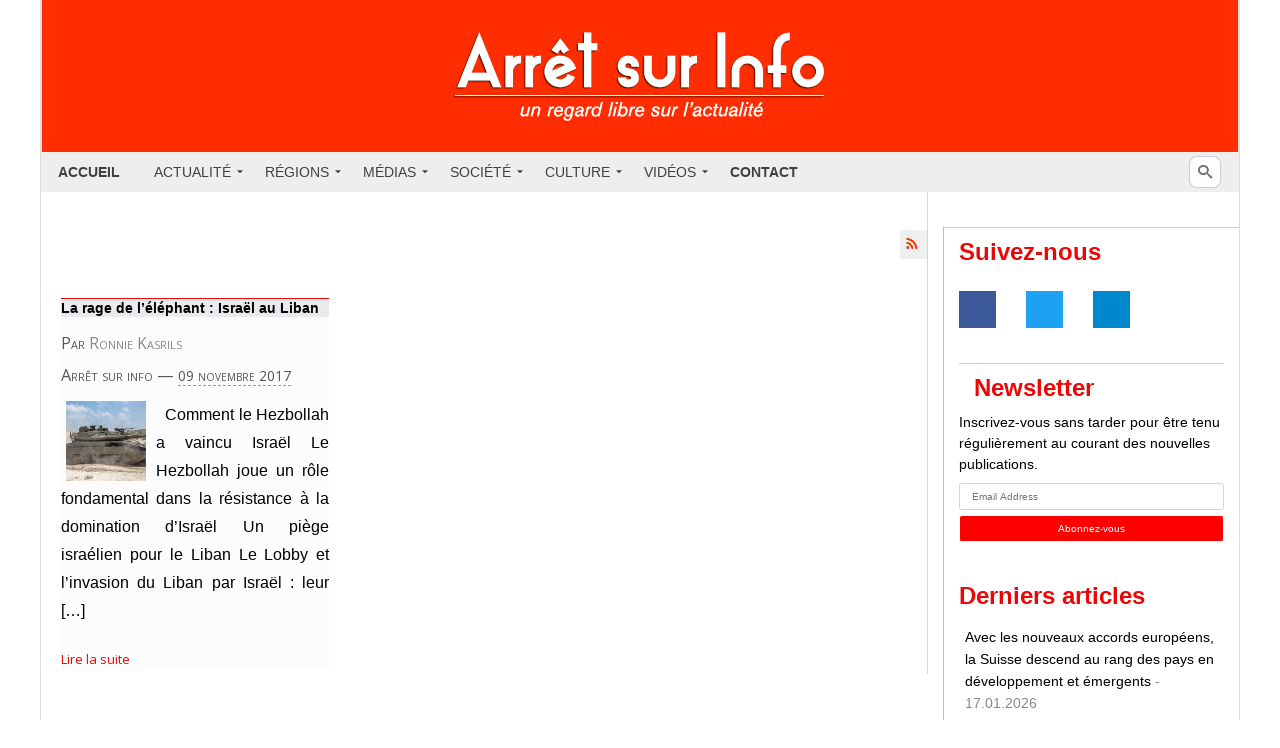

--- FILE ---
content_type: text/html; charset=UTF-8
request_url: https://arretsurinfo.ch/authors/ronnie-kasrils/
body_size: 43584
content:
<!doctype html><html lang="fr-FR" xmlns:og="http://opengraphprotocol.org/schema/" xmlns:fb="http://www.facebook.com/2008/fbml"><head><script data-no-optimize="1">var litespeed_docref=sessionStorage.getItem("litespeed_docref");litespeed_docref&&(Object.defineProperty(document,"referrer",{get:function(){return litespeed_docref}}),sessionStorage.removeItem("litespeed_docref"));</script> <meta charset="UTF-8" /><title>La rage de l’éléphant : Israël au Liban | Arrêt sur Info</title><meta name="viewport" content="width=device-width, initial-scale=1"><link rel="stylesheet" href="https://maxcdn.bootstrapcdn.com/bootstrap/3.3.2/css/bootstrap.min.css"> <script type="litespeed/javascript" data-src="https://code.jquery.com/jquery-3.2.1.min.js"></script> <meta name='robots' content='max-image-preview:large' /><link rel='dns-prefetch' href='//static.addtoany.com' /><link rel="alternate" type="application/rss+xml" title="Flux pour Arrêt sur Info &raquo; Ronnie Kasrils Auteur" href="https://arretsurinfo.ch/authors/ronnie-kasrils/feed/" /><style id='wp-img-auto-sizes-contain-inline-css' type='text/css'>img:is([sizes=auto i],[sizes^="auto," i]){contain-intrinsic-size:3000px 1500px}
/*# sourceURL=wp-img-auto-sizes-contain-inline-css */</style><link data-optimized="2" rel="stylesheet" href="https://arretsurinfo.ch/wp-content/litespeed/css/c63ad061f63268161011841c4a9f15ae.css?ver=f15c3" /><style id='global-styles-inline-css' type='text/css'>:root{--wp--preset--aspect-ratio--square: 1;--wp--preset--aspect-ratio--4-3: 4/3;--wp--preset--aspect-ratio--3-4: 3/4;--wp--preset--aspect-ratio--3-2: 3/2;--wp--preset--aspect-ratio--2-3: 2/3;--wp--preset--aspect-ratio--16-9: 16/9;--wp--preset--aspect-ratio--9-16: 9/16;--wp--preset--color--black: #000000;--wp--preset--color--cyan-bluish-gray: #abb8c3;--wp--preset--color--white: #ffffff;--wp--preset--color--pale-pink: #f78da7;--wp--preset--color--vivid-red: #cf2e2e;--wp--preset--color--luminous-vivid-orange: #ff6900;--wp--preset--color--luminous-vivid-amber: #fcb900;--wp--preset--color--light-green-cyan: #7bdcb5;--wp--preset--color--vivid-green-cyan: #00d084;--wp--preset--color--pale-cyan-blue: #8ed1fc;--wp--preset--color--vivid-cyan-blue: #0693e3;--wp--preset--color--vivid-purple: #9b51e0;--wp--preset--gradient--vivid-cyan-blue-to-vivid-purple: linear-gradient(135deg,rgb(6,147,227) 0%,rgb(155,81,224) 100%);--wp--preset--gradient--light-green-cyan-to-vivid-green-cyan: linear-gradient(135deg,rgb(122,220,180) 0%,rgb(0,208,130) 100%);--wp--preset--gradient--luminous-vivid-amber-to-luminous-vivid-orange: linear-gradient(135deg,rgb(252,185,0) 0%,rgb(255,105,0) 100%);--wp--preset--gradient--luminous-vivid-orange-to-vivid-red: linear-gradient(135deg,rgb(255,105,0) 0%,rgb(207,46,46) 100%);--wp--preset--gradient--very-light-gray-to-cyan-bluish-gray: linear-gradient(135deg,rgb(238,238,238) 0%,rgb(169,184,195) 100%);--wp--preset--gradient--cool-to-warm-spectrum: linear-gradient(135deg,rgb(74,234,220) 0%,rgb(151,120,209) 20%,rgb(207,42,186) 40%,rgb(238,44,130) 60%,rgb(251,105,98) 80%,rgb(254,248,76) 100%);--wp--preset--gradient--blush-light-purple: linear-gradient(135deg,rgb(255,206,236) 0%,rgb(152,150,240) 100%);--wp--preset--gradient--blush-bordeaux: linear-gradient(135deg,rgb(254,205,165) 0%,rgb(254,45,45) 50%,rgb(107,0,62) 100%);--wp--preset--gradient--luminous-dusk: linear-gradient(135deg,rgb(255,203,112) 0%,rgb(199,81,192) 50%,rgb(65,88,208) 100%);--wp--preset--gradient--pale-ocean: linear-gradient(135deg,rgb(255,245,203) 0%,rgb(182,227,212) 50%,rgb(51,167,181) 100%);--wp--preset--gradient--electric-grass: linear-gradient(135deg,rgb(202,248,128) 0%,rgb(113,206,126) 100%);--wp--preset--gradient--midnight: linear-gradient(135deg,rgb(2,3,129) 0%,rgb(40,116,252) 100%);--wp--preset--font-size--small: 13px;--wp--preset--font-size--medium: 20px;--wp--preset--font-size--large: 36px;--wp--preset--font-size--x-large: 42px;--wp--preset--spacing--20: 0.44rem;--wp--preset--spacing--30: 0.67rem;--wp--preset--spacing--40: 1rem;--wp--preset--spacing--50: 1.5rem;--wp--preset--spacing--60: 2.25rem;--wp--preset--spacing--70: 3.38rem;--wp--preset--spacing--80: 5.06rem;--wp--preset--shadow--natural: 6px 6px 9px rgba(0, 0, 0, 0.2);--wp--preset--shadow--deep: 12px 12px 50px rgba(0, 0, 0, 0.4);--wp--preset--shadow--sharp: 6px 6px 0px rgba(0, 0, 0, 0.2);--wp--preset--shadow--outlined: 6px 6px 0px -3px rgb(255, 255, 255), 6px 6px rgb(0, 0, 0);--wp--preset--shadow--crisp: 6px 6px 0px rgb(0, 0, 0);}:where(.is-layout-flex){gap: 0.5em;}:where(.is-layout-grid){gap: 0.5em;}body .is-layout-flex{display: flex;}.is-layout-flex{flex-wrap: wrap;align-items: center;}.is-layout-flex > :is(*, div){margin: 0;}body .is-layout-grid{display: grid;}.is-layout-grid > :is(*, div){margin: 0;}:where(.wp-block-columns.is-layout-flex){gap: 2em;}:where(.wp-block-columns.is-layout-grid){gap: 2em;}:where(.wp-block-post-template.is-layout-flex){gap: 1.25em;}:where(.wp-block-post-template.is-layout-grid){gap: 1.25em;}.has-black-color{color: var(--wp--preset--color--black) !important;}.has-cyan-bluish-gray-color{color: var(--wp--preset--color--cyan-bluish-gray) !important;}.has-white-color{color: var(--wp--preset--color--white) !important;}.has-pale-pink-color{color: var(--wp--preset--color--pale-pink) !important;}.has-vivid-red-color{color: var(--wp--preset--color--vivid-red) !important;}.has-luminous-vivid-orange-color{color: var(--wp--preset--color--luminous-vivid-orange) !important;}.has-luminous-vivid-amber-color{color: var(--wp--preset--color--luminous-vivid-amber) !important;}.has-light-green-cyan-color{color: var(--wp--preset--color--light-green-cyan) !important;}.has-vivid-green-cyan-color{color: var(--wp--preset--color--vivid-green-cyan) !important;}.has-pale-cyan-blue-color{color: var(--wp--preset--color--pale-cyan-blue) !important;}.has-vivid-cyan-blue-color{color: var(--wp--preset--color--vivid-cyan-blue) !important;}.has-vivid-purple-color{color: var(--wp--preset--color--vivid-purple) !important;}.has-black-background-color{background-color: var(--wp--preset--color--black) !important;}.has-cyan-bluish-gray-background-color{background-color: var(--wp--preset--color--cyan-bluish-gray) !important;}.has-white-background-color{background-color: var(--wp--preset--color--white) !important;}.has-pale-pink-background-color{background-color: var(--wp--preset--color--pale-pink) !important;}.has-vivid-red-background-color{background-color: var(--wp--preset--color--vivid-red) !important;}.has-luminous-vivid-orange-background-color{background-color: var(--wp--preset--color--luminous-vivid-orange) !important;}.has-luminous-vivid-amber-background-color{background-color: var(--wp--preset--color--luminous-vivid-amber) !important;}.has-light-green-cyan-background-color{background-color: var(--wp--preset--color--light-green-cyan) !important;}.has-vivid-green-cyan-background-color{background-color: var(--wp--preset--color--vivid-green-cyan) !important;}.has-pale-cyan-blue-background-color{background-color: var(--wp--preset--color--pale-cyan-blue) !important;}.has-vivid-cyan-blue-background-color{background-color: var(--wp--preset--color--vivid-cyan-blue) !important;}.has-vivid-purple-background-color{background-color: var(--wp--preset--color--vivid-purple) !important;}.has-black-border-color{border-color: var(--wp--preset--color--black) !important;}.has-cyan-bluish-gray-border-color{border-color: var(--wp--preset--color--cyan-bluish-gray) !important;}.has-white-border-color{border-color: var(--wp--preset--color--white) !important;}.has-pale-pink-border-color{border-color: var(--wp--preset--color--pale-pink) !important;}.has-vivid-red-border-color{border-color: var(--wp--preset--color--vivid-red) !important;}.has-luminous-vivid-orange-border-color{border-color: var(--wp--preset--color--luminous-vivid-orange) !important;}.has-luminous-vivid-amber-border-color{border-color: var(--wp--preset--color--luminous-vivid-amber) !important;}.has-light-green-cyan-border-color{border-color: var(--wp--preset--color--light-green-cyan) !important;}.has-vivid-green-cyan-border-color{border-color: var(--wp--preset--color--vivid-green-cyan) !important;}.has-pale-cyan-blue-border-color{border-color: var(--wp--preset--color--pale-cyan-blue) !important;}.has-vivid-cyan-blue-border-color{border-color: var(--wp--preset--color--vivid-cyan-blue) !important;}.has-vivid-purple-border-color{border-color: var(--wp--preset--color--vivid-purple) !important;}.has-vivid-cyan-blue-to-vivid-purple-gradient-background{background: var(--wp--preset--gradient--vivid-cyan-blue-to-vivid-purple) !important;}.has-light-green-cyan-to-vivid-green-cyan-gradient-background{background: var(--wp--preset--gradient--light-green-cyan-to-vivid-green-cyan) !important;}.has-luminous-vivid-amber-to-luminous-vivid-orange-gradient-background{background: var(--wp--preset--gradient--luminous-vivid-amber-to-luminous-vivid-orange) !important;}.has-luminous-vivid-orange-to-vivid-red-gradient-background{background: var(--wp--preset--gradient--luminous-vivid-orange-to-vivid-red) !important;}.has-very-light-gray-to-cyan-bluish-gray-gradient-background{background: var(--wp--preset--gradient--very-light-gray-to-cyan-bluish-gray) !important;}.has-cool-to-warm-spectrum-gradient-background{background: var(--wp--preset--gradient--cool-to-warm-spectrum) !important;}.has-blush-light-purple-gradient-background{background: var(--wp--preset--gradient--blush-light-purple) !important;}.has-blush-bordeaux-gradient-background{background: var(--wp--preset--gradient--blush-bordeaux) !important;}.has-luminous-dusk-gradient-background{background: var(--wp--preset--gradient--luminous-dusk) !important;}.has-pale-ocean-gradient-background{background: var(--wp--preset--gradient--pale-ocean) !important;}.has-electric-grass-gradient-background{background: var(--wp--preset--gradient--electric-grass) !important;}.has-midnight-gradient-background{background: var(--wp--preset--gradient--midnight) !important;}.has-small-font-size{font-size: var(--wp--preset--font-size--small) !important;}.has-medium-font-size{font-size: var(--wp--preset--font-size--medium) !important;}.has-large-font-size{font-size: var(--wp--preset--font-size--large) !important;}.has-x-large-font-size{font-size: var(--wp--preset--font-size--x-large) !important;}
/*# sourceURL=global-styles-inline-css */</style><style id='classic-theme-styles-inline-css' type='text/css'>/*! This file is auto-generated */
.wp-block-button__link{color:#fff;background-color:#32373c;border-radius:9999px;box-shadow:none;text-decoration:none;padding:calc(.667em + 2px) calc(1.333em + 2px);font-size:1.125em}.wp-block-file__button{background:#32373c;color:#fff;text-decoration:none}
/*# sourceURL=/wp-includes/css/classic-themes.min.css */</style><style id='addtoany-inline-css' type='text/css'>#twitter-widget-0, #twitter-widget-1 {
	height: 20px !important;
	width: 70px !important;
	margin-left: 10px;
}
/*# sourceURL=addtoany-inline-css */</style> <script type="litespeed/javascript" data-src="https://arretsurinfo.ch/wp-includes/js/jquery/jquery.min.js" id="jquery-core-js"></script> <script id="umrp-script-js-extra" type="litespeed/javascript">var umrp_vars={"ajaxurl":"https://arretsurinfo.ch/wp-admin/admin-ajax.php","nonce":"f5b06c9712"}</script> <script id="addtoany-core-js-before" type="litespeed/javascript">window.a2a_config=window.a2a_config||{};a2a_config.callbacks=[];a2a_config.overlays=[];a2a_config.templates={};a2a_localize={Share:"Partager",Save:"Enregistrer",Subscribe:"S'abonner",Email:"E-mail",Bookmark:"Marque-page",ShowAll:"Montrer tout",ShowLess:"Montrer moins",FindServices:"Trouver des service(s)",FindAnyServiceToAddTo:"Trouver instantan&eacute;ment des services &agrave; ajouter &agrave;",PoweredBy:"Propuls&eacute; par",ShareViaEmail:"Partager par e-mail",SubscribeViaEmail:"S’abonner par e-mail",BookmarkInYourBrowser:"Ajouter un signet dans votre navigateur",BookmarkInstructions:"Appuyez sur Ctrl+D ou \u2318+D pour mettre cette page en signet",AddToYourFavorites:"Ajouter &agrave; vos favoris",SendFromWebOrProgram:"Envoyer depuis n’importe quelle adresse e-mail ou logiciel e-mail",EmailProgram:"Programme d’e-mail",More:"Plus&#8230;",ThanksForSharing:"Merci de partager !",ThanksForFollowing:"Merci de nous suivre !"};a2a_config.counts={recover_protocol:'http'}</script> <script type="text/javascript" defer src="https://static.addtoany.com/menu/page.js" id="addtoany-core-js"></script> <link rel="https://api.w.org/" href="https://arretsurinfo.ch/wp-json/" /><link rel="EditURI" type="application/rsd+xml" title="RSD" href="https://arretsurinfo.ch/xmlrpc.php?rsd" /><meta name="generator" content="WordPress 6.9" /><style type="text/css">ul.cnss-social-icon li.cn-fa-icon a:hover{color:#ffffff!important;}</style><style media="screen">.simplesocialbuttons.simplesocialbuttons_inline .ssb-fb-like, .simplesocialbuttons.simplesocialbuttons_inline amp-facebook-like {
	  margin: ;
	}
		 /*inline margin*/
	
	
	
	
	
	
			 .simplesocialbuttons.simplesocialbuttons_inline.simplesocial-simple-icons button{
		 margin: ;
	 }

			 /*margin-digbar*/</style><meta property="og:title" content="La rage de l’éléphant : Israël au Liban - Arrêt sur Info" /><meta property="og:type" content="website" /><meta property="og:description" content="&nbsp; Comment le Hezbollah a vaincu Isra&euml;l Le Hezbollah joue un r&ocirc;le fondamental dans la r&eacute;sistance &agrave; la domination d&rsquo;Isra&euml;l Un pi&egrave;ge isra&eacute;lien pour le Liban Le Lobby et l&rsquo;invasion du Liban par Isra&euml;l : leur version des faits, et la n&ocirc;tre&hellip; Les d&eacute;bats autour d&rsquo;une guerre contre l&rsquo;Iran L&rsquo;auteur de ce texte est un personnage hors du commun. Ministre…" /><meta property="og:url" content="https://arretsurinfo.ch/la-rage-de-lelephant-israel-au-liban/" /><meta property="og:site_name" content="Arrêt sur Info" /><meta property="og:image" content="https://arretsurinfo.ch/wp-content/uploads/2017/11/israel-Merkava4m-Windbreaker-0036a.jpg" /><meta name="twitter:card" content="summary_large_image" /><meta name="twitter:description" content="&nbsp; Comment le Hezbollah a vaincu Isra&euml;l Le Hezbollah joue un r&ocirc;le fondamental dans la r&eacute;sistance &agrave; la domination d&rsquo;Isra&euml;l Un pi&egrave;ge isra&eacute;lien pour le Liban Le Lobby et l&rsquo;invasion du Liban par Isra&euml;l : leur version des faits, et la n&ocirc;tre&hellip; Les d&eacute;bats autour d&rsquo;une guerre contre l&rsquo;Iran L&rsquo;auteur de ce texte est un personnage hors du commun. Ministre…" /><meta name="twitter:title" content="La rage de l’éléphant : Israël au Liban - Arrêt sur Info" /><meta property="twitter:image" content="https://arretsurinfo.ch/wp-content/uploads/2017/11/israel-Merkava4m-Windbreaker-0036a.jpg" /><!--[if gte IE 9]><style type="text/css">.#mega_main_menu,
		.#mega_main_menu *
		{
			filter: none;
		}</style><![endif]--><link rel="icon" href="https://arretsurinfo.ch/wp-content/uploads/2015/10/cropped-favicon-3-560d5e1c_site_icon-32x32.png" sizes="32x32" /><link rel="icon" href="https://arretsurinfo.ch/wp-content/uploads/2015/10/cropped-favicon-3-560d5e1c_site_icon-192x192.png" sizes="192x192" /><link rel="apple-touch-icon" href="https://arretsurinfo.ch/wp-content/uploads/2015/10/cropped-favicon-3-560d5e1c_site_icon-180x180.png" /><meta name="msapplication-TileImage" content="https://arretsurinfo.ch/wp-content/uploads/2015/10/cropped-favicon-3-560d5e1c_site_icon-270x270.png" /><style type="text/css" id="wp-custom-css">/*--------- Code ajouté par Jimmy Roura pour modifier une partie de l'interface du site ---------*/
body {
	background-color: #fafafa;
}

/**FONT BASIC**/
h3, h4, h5, h6 {
	font-family: 'Roboto', sans-serif;
}

h1, h2 {
	font-family: 'Roboto Condensed', light, sans-serif;
}

h2 {
	font-size: 2em;
}

h3 {
	font-size: 1.7em;
}

h4 {
	font-size: 1.4em;
}

h5 {
	font-size: 1.2em;
}

h6 {
	font-size: 1em;
}

p {
	font-family: 'Roboto', sans-serif !important;
	text-align: justify;
	font-size: 12pt !important;
	font-weight: 400 !important;
}

/* UL */
ul {
	font-family: 'Roboto', sans-serif !important;
	text-align: left;
	font-size: 12pt !important;
	font-weight: 400 !important;
	margin-left: 20px;
}

/*FONT SPECIFIC*/
/* H2 */
h2#single {
	font-family: 'Roboto Condensed', light, sans-serif;
	font-size: 18pt;
}

h2.title {
	margin-top: 0;
	margin-bottom: 10px;
}

.primary-sidebar p {
	text-align: left;
}

/** DONS **/
.donation-link {
	width: 450px;
}

img#dons {
	position: relative;
	left: -12px;
	width: 290px;
	height: auto;
	-webkit-transition: all ease-out .2s;
}

img#dons:hover {
	position: relative;
	left: -17px;
	width: 300px;
	height: auto;
	-webkit-transition: all ease-out .2s;
}

#asi-left-column a img, .post-content img {
	box-shadow: none;
	border: none;
}

img#dons-bottom {
	margin-top: 30px;
}

/*.donation-link {
	display: none;
}*/
img.aligncenter.wp-image-2085.size-full {
	width: 100%;
	height: auto;
}

#asi-other-posts {
	width: 34%;
	float: right;
}

h2#dons {
	border: 2px solid red !important;
	text-align: center;
}

/** BOX **/
.boxinfo {
	background-color: #f6f6f6;
	border: 0 dashed #aaa;
	border-radius: 4px;
	width: 100%;
	padding: 25px;
	margin: 5px auto;
	text-align: left;
	text-align: justify;
}

.homepage-main-boxes h1 a, .homepage-main-boxes h1, #asi-left-column h1, #asi-left-column h1 a {
	font-family: 'Roboto Condensed', light, sans-serif;
	font-size: 2.48em;
	color: #eb0707;
	font-weight: 800;
	margin-bottom: 50px;
}

/** A la une **/
#a-la-une a.homepage-category-read-more {
	display: none;
}

.home div#asi-left-column {
	padding-right: 0;
}

/** SOCIAL **/
img.social-img {
	max-width: 35px;
	margin-right: 10px;
}

/** OTHER **/
.h5ab-print-button-container {
	position: absolute;
	top: 0;
}

.boxinfo {
	text-align: justify !important;
	font-size: 14px;
	line-height: 24px;
	display: inline-block;
}

.theme-posts {
	max-height: 1000px;
	overflow: auto;
}

.widget_categories ul {
	max-height: 210px;
	overflow: auto;
}

.bottom-infos {
	padding: 15px 0 30px 15px;
}

.page #asi-left-column {
	width: 74%;
	text-align: justify;
	border-right: 1px solid rgba(128,128,128,0.5);
	padding-right: 30px;
}

.page #asi-left-column h1 {
	text-align: center;
}

/** MOBILE **/
@media (max-width: 640px) {
	* {
		box-sizing: border-box;
	}
	
	#a-la-une article, #asi-left-column, #asi-right-column, #asi-actu article, #asi-actu-single article, .page #asi-left-column, #asi-other-posts, body .asi-top-menu ul {
		width: 100%;
		float: left;
	}
	
	#a-la-une, #asi-actu, #asi-other-posts {
		padding-right: 7%;
	}
	
	/* passer body (et tous les éléments de largeur fixe) en largeur automatique */
	body {
		width: auto;
		margin: 0;
		padding: 0;
	}
	
	/* fixer une largeur maximale de 100% aux éléments potentiellement problématiques */
	img,
																																																			    table,
																																																			    td,
																																																			    blockquote,
																																																			    code,
																																																			    pre,
																																																			    textarea,
																																																			    input,
																																																			    iframe,
																																																			    object,
																																																			    embed,
																																																			    video {
		max-width: 100%;
	}
	
	/* conserver le ratio des images */
	img {
		height: auto;
	}
	
	/* gestion des mots longs */
	textarea,
																																																			    table,
																																																			    td,
																																																			    th,
																																																			    code,
																																																			    pre,
																																																			    samp {
		-webkit-hyphens: auto;
	/* césure propre */
		-moz-hyphens: auto;
		hyphens: auto;
		word-wrap: break-word;
	/* passage à la ligne forcé */
	}
	
	code,
																																																			    pre,
																																																			    samp {
		white-space: pre-wrap;
	/* passage à la ligne spécifique pour les éléments à châsse fixe */
	}
	
	/* Passer à une seule colonne (à appliquer aux éléments multi-colonnes) */
	.element1,
																																																			    .element2 {
		float: none;
		width: auto;
	}
	
	/* masquer les éléments superflus */
	.hide_mobile {
		display: none !important;
	}
	
	/* Un message personnalisé */
	body:before {
		content: "Version mobile du site";
		display: block;
		text-align: center;
		font-style: italic;
		color: #777;
	}
}

/*BOXINFO*/
.profil-img {
	margin: 0 20px 0 0 !important;
}

.boxinfo {
	text-align: justify !important;
	font-size: 14px;
	line-height: 24px;
}

/*Bottom Menu*/
.bottom-menus {
	background-color: #e9edf0;
	padding: 20px;
	margin: 20px 0;
}

#content-separator {
	height: 3px;
	background-color: #e9eaed;
}

img.social-icon {
	max-width: 30px;
	margin-right: 10px;
	-webkit-opacity: 1;
	-webkit-transition: all ease-out .7s;
}

img.social-icon:hover {
	-webkit-opacity: .7;
	-webkit-transition: all ease-out .7s;
}

@media (max-device-width:768px) and (orientation: landscape) {
	html {
		-webkit-text-size-adjust: 100%;
		-ms-text-size-adjust: 100%;
	}
}

@media print {
	.asi-top-menu, .mega_main_menu, #dpsp-content-top, .h5ab-print-button-container, .under-single-content, #dpsp-content-bottom, #asi-right-column, .tickercontainer, #asi-logo, .bottom-menus, .buttons-wrap, .sharedaddy {
		display: none;
	}
	
	.single {
		max-width: 800px;
	}
}</style> <script type="litespeed/javascript">var theme_url='https://arretsurinfo.ch/wp-content/themes/asi'</script> <style>.assoc-announce {
    		/* background: #bb213d; */
			background: #ffc300;
    		color: white;
			text-transform: uppercase;
    		padding: 18px 8px;
    		text-align: center;
    		/* border-radius: 6px; */
   			cursor: pointer;
			width: 297px;
    		margin-left: -16px;
			font-size: 19px;
    		font-weight: bold;
		}
		.assoc-announce:hover {
	    	/* background: #790419; */
			background: #ffbe00;
		}
		
		.assoc-link:hover, .assoc-link, .assoc-link:focus, .assoc-link:visited, .assoc-link:active { color: white; text-decoration: none; }</style> <script id="mcjs" type="litespeed/javascript">!function(c,h,i,m,p){m=c.createElement(h),p=c.getElementsByTagName(h)[0],m.async=1,m.src=i,p.parentNode.insertBefore(m,p)}(document,"script","https://chimpstatic.com/mcjs-connected/js/users/875e99fa28dac5f7c3d0c2b5e/5acc27c09ef7416edd64322e2.js")</script> </head><body class="archive tax-authors term-ronnie-kasrils term-9888 wp-theme-asi noptin"><div><div id="asi-main-container">
<a href="https://arretsurinfo.ch" title="accueil"><div id="asi-logo"></div>
</a><div id="mega_main_menu" class="mega_main mega_main_menu main-menu primary_style-flat icons-left first-lvl-align-left first-lvl-separator-smooth language_direction-ltr direction-horizontal responsive-enable mobile_minimized-enable fullwidth-disable dropdowns_animation-none version-2-0-1 no-logo include-search no-woo_cart no-buddypress"><div class="menu_holder"><div class="mmm_fullwidth_container"></div><div class="menu_inner">
<span class="nav_logo">
<a class="mobile_toggle">
<span class="mobile_button">
Menu &nbsp;
<span class="symbol_menu">&equiv;</span>
<span class="symbol_cross">&#x2573;</span>
</span>
</a>
</span><ul id="mega_main_menu_ul" class="mega_main_menu_ul"><li id="menu-item-112832" class="menu-item menu-item-type-custom menu-item-object-custom menu-item-home menu-item-112832 default_dropdown default_style drop_to_right submenu_default_width columns1">
<a href="https://arretsurinfo.ch/" class="item_link  disable_icon" tabindex="0">
<i class=""></i>
<span class="link_content">
<span class="link_text">
Accueil
</span>
</span>
</a></li><li id="menu-item-68302" class="menu-item menu-item-type-custom menu-item-object-custom menu-item-has-children menu-item-68302 default_dropdown default_style drop_to_right submenu_default_width columns1">
<a href="#" class="item_link  disable_icon" tabindex="0">
<i class=""></i>
<span class="link_content">
<span class="link_text">
Actualité
</span>
</span>
</a><ul class="mega_dropdown"><li id="menu-item-118107" class="menu-item menu-item-type-taxonomy menu-item-object-category menu-item-118107 default_dropdown default_style drop_to_right submenu_default_width columns1">
<a href="https://arretsurinfo.ch/category/international/politique/" class="item_link  disable_icon" tabindex="0">
<i class=""></i>
<span class="link_content">
<span class="link_text">
Politique
</span>
</span>
</a></li><li id="menu-item-118127" class="menu-item menu-item-type-taxonomy menu-item-object-category menu-item-118127 default_dropdown default_style drop_to_right submenu_default_width columns1">
<a href="https://arretsurinfo.ch/category/international/politique/economie-politique/" class="item_link  disable_icon" tabindex="0">
<i class=""></i>
<span class="link_content">
<span class="link_text">
Economie
</span>
</span>
</a></li><li id="menu-item-118108" class="menu-item menu-item-type-taxonomy menu-item-object-category menu-item-118108 default_dropdown default_style drop_to_right submenu_default_width columns1">
<a href="https://arretsurinfo.ch/category/culture/histoire/" class="item_link  disable_icon" tabindex="0">
<i class=""></i>
<span class="link_content">
<span class="link_text">
Histoire
</span>
</span>
</a></li><li id="menu-item-118128" class="menu-item menu-item-type-taxonomy menu-item-object-category menu-item-118128 default_dropdown default_style drop_to_right submenu_default_width columns1">
<a href="https://arretsurinfo.ch/category/planete/" class="item_link  disable_icon" tabindex="0">
<i class=""></i>
<span class="link_content">
<span class="link_text">
Planète
</span>
</span>
</a></li><li id="menu-item-118109" class="menu-item menu-item-type-taxonomy menu-item-object-category menu-item-118109 default_dropdown default_style drop_to_right submenu_default_width columns1">
<a href="https://arretsurinfo.ch/category/societe/sport/" class="item_link  disable_icon" tabindex="0">
<i class=""></i>
<span class="link_content">
<span class="link_text">
Sport
</span>
</span>
</a></li><li id="menu-item-118110" class="menu-item menu-item-type-taxonomy menu-item-object-category menu-item-118110 default_dropdown default_style drop_to_right submenu_default_width columns1">
<a href="https://arretsurinfo.ch/category/societe/sante/" class="item_link  disable_icon" tabindex="0">
<i class=""></i>
<span class="link_content">
<span class="link_text">
Santé
</span>
</span>
</a></li></ul></li><li id="menu-item-68280" class="menu-item menu-item-type-custom menu-item-object-custom menu-item-has-children menu-item-68280 default_dropdown default_style drop_to_right submenu_default_width columns1">
<a href="#" class="item_link  disable_icon" tabindex="0">
<i class=""></i>
<span class="link_content">
<span class="link_text">
Régions
</span>
</span>
</a><ul class="mega_dropdown"><li id="menu-item-118106" class="menu-item menu-item-type-taxonomy menu-item-object-category menu-item-118106 default_dropdown default_style drop_to_right submenu_default_width columns1">
<a href="https://arretsurinfo.ch/category/international/" class="item_link  disable_icon" tabindex="0">
<i class=""></i>
<span class="link_content">
<span class="link_text">
International
</span>
</span>
</a></li><li id="menu-item-41512" class="menu-item menu-item-type-taxonomy menu-item-object-category menu-item-has-children menu-item-41512 default_dropdown default_style drop_to_right submenu_default_width columns1">
<a href="https://arretsurinfo.ch/category/international/afrique/" class="item_link  disable_icon" tabindex="0">
<i class=""></i>
<span class="link_content">
<span class="link_text">
Afrique
</span>
</span>
</a><ul class="mega_dropdown"><li id="menu-item-494" class="menu-item menu-item-type-taxonomy menu-item-object-category menu-item-494 default_dropdown default_style drop_to_right submenu_default_width columns1">
<a href="https://arretsurinfo.ch/category/international/afrique/maghreb/" class="item_link  disable_icon" tabindex="0">
<i class=""></i>
<span class="link_content">
<span class="link_text">
Maghreb
</span>
</span>
</a></li><li id="menu-item-1885" class="menu-item menu-item-type-taxonomy menu-item-object-category menu-item-1885 default_dropdown default_style drop_to_right submenu_default_width columns1">
<a href="https://arretsurinfo.ch/category/international/afrique/libye/" class="item_link  disable_icon" tabindex="0">
<i class=""></i>
<span class="link_content">
<span class="link_text">
Libye
</span>
</span>
</a></li><li id="menu-item-118136" class="menu-item menu-item-type-taxonomy menu-item-object-category menu-item-118136 default_dropdown default_style drop_to_right submenu_default_width columns1">
<a href="https://arretsurinfo.ch/category/international/afrique/afrique-du-sud/" class="item_link  disable_icon" tabindex="0">
<i class=""></i>
<span class="link_content">
<span class="link_text">
Afrique du Sud
</span>
</span>
</a></li></ul></li><li id="menu-item-606" class="menu-item menu-item-type-taxonomy menu-item-object-category menu-item-606 default_dropdown default_style drop_to_right submenu_default_width columns1">
<a href="https://arretsurinfo.ch/category/international/etats-unis/" class="item_link  disable_icon" tabindex="0">
<i class=""></i>
<span class="link_content">
<span class="link_text">
Amérique du Nord
</span>
</span>
</a></li><li id="menu-item-9" class="menu-item menu-item-type-taxonomy menu-item-object-category menu-item-has-children menu-item-9 default_dropdown default_style drop_to_right submenu_default_width columns1">
<a href="https://arretsurinfo.ch/category/international/amerique-latine/" class="item_link  disable_icon" tabindex="0">
<i class=""></i>
<span class="link_content">
<span class="link_text">
Amérique du Sud
</span>
</span>
</a><ul class="mega_dropdown"><li id="menu-item-118137" class="menu-item menu-item-type-taxonomy menu-item-object-category menu-item-118137 default_dropdown default_style drop_to_right submenu_default_width columns1">
<a href="https://arretsurinfo.ch/category/international/amerique-latine/bresil/" class="item_link  disable_icon" tabindex="0">
<i class=""></i>
<span class="link_content">
<span class="link_text">
Brésil
</span>
</span>
</a></li></ul></li><li id="menu-item-8" class="menu-item menu-item-type-taxonomy menu-item-object-category menu-item-has-children menu-item-8 default_dropdown default_style drop_to_right submenu_default_width columns1">
<a href="https://arretsurinfo.ch/category/international/europe/" class="item_link  disable_icon" tabindex="0">
<i class=""></i>
<span class="link_content">
<span class="link_text">
Europe
</span>
</span>
</a><ul class="mega_dropdown"><li id="menu-item-68596" class="menu-item menu-item-type-taxonomy menu-item-object-category menu-item-68596 default_dropdown default_style drop_to_right submenu_default_width columns1">
<a href="https://arretsurinfo.ch/category/international/europe/allemagne/" class="item_link  disable_icon" tabindex="0">
<i class=""></i>
<span class="link_content">
<span class="link_text">
Allemagne
</span>
</span>
</a></li><li id="menu-item-41513" class="menu-item menu-item-type-taxonomy menu-item-object-category menu-item-41513 default_dropdown default_style drop_to_right submenu_default_width columns1">
<a href="https://arretsurinfo.ch/category/international/europe/balkans/" class="item_link  disable_icon" tabindex="0">
<i class=""></i>
<span class="link_content">
<span class="link_text">
Balkans
</span>
</span>
</a></li><li id="menu-item-68597" class="menu-item menu-item-type-taxonomy menu-item-object-category menu-item-68597 default_dropdown default_style drop_to_right submenu_default_width columns1">
<a href="https://arretsurinfo.ch/category/international/europe/espagne/" class="item_link  disable_icon" tabindex="0">
<i class=""></i>
<span class="link_content">
<span class="link_text">
Espagne
</span>
</span>
</a></li><li id="menu-item-608" class="menu-item menu-item-type-taxonomy menu-item-object-category menu-item-608 default_dropdown default_style drop_to_right submenu_default_width columns1">
<a href="https://arretsurinfo.ch/category/international/europe/france/" class="item_link  disable_icon" tabindex="0">
<i class=""></i>
<span class="link_content">
<span class="link_text">
France
</span>
</span>
</a></li><li id="menu-item-41514" class="menu-item menu-item-type-taxonomy menu-item-object-category menu-item-41514 default_dropdown default_style drop_to_right submenu_default_width columns1">
<a href="https://arretsurinfo.ch/category/international/europe/grande-bretagne/" class="item_link  disable_icon" tabindex="0">
<i class=""></i>
<span class="link_content">
<span class="link_text">
Grande Bretagne
</span>
</span>
</a></li><li id="menu-item-595" class="menu-item menu-item-type-taxonomy menu-item-object-category menu-item-595 default_dropdown default_style drop_to_right submenu_default_width columns1">
<a href="https://arretsurinfo.ch/category/international/europe/suisse-europe/" class="item_link  disable_icon" tabindex="0">
<i class=""></i>
<span class="link_content">
<span class="link_text">
Suisse
</span>
</span>
</a></li><li id="menu-item-596" class="menu-item menu-item-type-taxonomy menu-item-object-category menu-item-596 default_dropdown default_style drop_to_right submenu_default_width columns1">
<a href="https://arretsurinfo.ch/category/international/europe/ukraine/" class="item_link  disable_icon" tabindex="0">
<i class=""></i>
<span class="link_content">
<span class="link_text">
Ukraine
</span>
</span>
</a></li><li id="menu-item-598" class="menu-item menu-item-type-taxonomy menu-item-object-category menu-item-598 default_dropdown default_style drop_to_right submenu_default_width columns1">
<a href="https://arretsurinfo.ch/category/international/europe/turquie/" class="item_link  disable_icon" tabindex="0">
<i class=""></i>
<span class="link_content">
<span class="link_text">
Turquie
</span>
</span>
</a></li><li id="menu-item-597" class="menu-item menu-item-type-taxonomy menu-item-object-category menu-item-597 default_dropdown default_style drop_to_right submenu_default_width columns1">
<a href="https://arretsurinfo.ch/category/international/europe/ue-europe/" class="item_link  disable_icon" tabindex="0">
<i class=""></i>
<span class="link_content">
<span class="link_text">
UE
</span>
</span>
</a></li></ul></li><li id="menu-item-507" class="menu-item menu-item-type-taxonomy menu-item-object-category menu-item-has-children menu-item-507 default_dropdown default_style drop_to_right submenu_default_width columns1">
<a href="https://arretsurinfo.ch/category/international/asie/" class="item_link  disable_icon" tabindex="0">
<i class=""></i>
<span class="link_content">
<span class="link_text">
Asie
</span>
</span>
</a><ul class="mega_dropdown"><li id="menu-item-68595" class="menu-item menu-item-type-taxonomy menu-item-object-category menu-item-68595 default_dropdown default_style drop_to_right submenu_default_width columns1">
<a href="https://arretsurinfo.ch/category/international/asie/chine/" class="item_link  disable_icon" tabindex="0">
<i class=""></i>
<span class="link_content">
<span class="link_text">
Chine
</span>
</span>
</a></li><li id="menu-item-118112" class="menu-item menu-item-type-taxonomy menu-item-object-category menu-item-118112 default_dropdown default_style drop_to_right submenu_default_width columns1">
<a href="https://arretsurinfo.ch/category/international/asie/russie/" class="item_link  disable_icon" tabindex="0">
<i class=""></i>
<span class="link_content">
<span class="link_text">
Russie
</span>
</span>
</a></li><li id="menu-item-118113" class="menu-item menu-item-type-taxonomy menu-item-object-category menu-item-118113 default_dropdown default_style drop_to_right submenu_default_width columns1">
<a href="https://arretsurinfo.ch/category/international/asie/inde/" class="item_link  disable_icon" tabindex="0">
<i class=""></i>
<span class="link_content">
<span class="link_text">
Inde
</span>
</span>
</a></li></ul></li><li id="menu-item-118123" class="menu-item menu-item-type-taxonomy menu-item-object-category menu-item-has-children menu-item-118123 default_dropdown default_style drop_to_right submenu_default_width columns1">
<a href="https://arretsurinfo.ch/category/international/moyen-orient/" class="item_link  disable_icon" tabindex="0">
<i class=""></i>
<span class="link_content">
<span class="link_text">
Moyen-Orient
</span>
</span>
</a><ul class="mega_dropdown"><li id="menu-item-610" class="menu-item menu-item-type-taxonomy menu-item-object-category menu-item-610 default_dropdown default_style drop_to_right submenu_default_width columns1">
<a href="https://arretsurinfo.ch/category/international/moyen-orient/arabie-saoudite/" class="item_link  disable_icon" tabindex="0">
<i class=""></i>
<span class="link_content">
<span class="link_text">
Arabie saoudite
</span>
</span>
</a></li><li id="menu-item-612" class="menu-item menu-item-type-taxonomy menu-item-object-category menu-item-612 default_dropdown default_style drop_to_right submenu_default_width columns1">
<a href="https://arretsurinfo.ch/category/international/moyen-orient/egypte/" class="item_link  disable_icon" tabindex="0">
<i class=""></i>
<span class="link_content">
<span class="link_text">
Egypte
</span>
</span>
</a></li><li id="menu-item-613" class="menu-item menu-item-type-taxonomy menu-item-object-category menu-item-613 default_dropdown default_style drop_to_right submenu_default_width columns1">
<a href="https://arretsurinfo.ch/category/international/moyen-orient/irak/" class="item_link  disable_icon" tabindex="0">
<i class=""></i>
<span class="link_content">
<span class="link_text">
Irak
</span>
</span>
</a></li><li id="menu-item-614" class="menu-item menu-item-type-taxonomy menu-item-object-category menu-item-614 default_dropdown default_style drop_to_right submenu_default_width columns1">
<a href="https://arretsurinfo.ch/category/international/moyen-orient/iran/" class="item_link  disable_icon" tabindex="0">
<i class=""></i>
<span class="link_content">
<span class="link_text">
Iran
</span>
</span>
</a></li><li id="menu-item-615" class="menu-item menu-item-type-taxonomy menu-item-object-category menu-item-615 default_dropdown default_style drop_to_right submenu_default_width columns1">
<a href="https://arretsurinfo.ch/category/international/moyen-orient/israel-moyen-orient/" class="item_link  disable_icon" tabindex="0">
<i class=""></i>
<span class="link_content">
<span class="link_text">
Israël
</span>
</span>
</a></li><li id="menu-item-616" class="menu-item menu-item-type-taxonomy menu-item-object-category menu-item-616 default_dropdown default_style drop_to_right submenu_default_width columns1">
<a href="https://arretsurinfo.ch/category/international/moyen-orient/liban/" class="item_link  disable_icon" tabindex="0">
<i class=""></i>
<span class="link_content">
<span class="link_text">
Liban
</span>
</span>
</a></li><li id="menu-item-617" class="menu-item menu-item-type-taxonomy menu-item-object-category menu-item-617 default_dropdown default_style drop_to_right submenu_default_width columns1">
<a href="https://arretsurinfo.ch/category/international/moyen-orient/palestine/" class="item_link  disable_icon" tabindex="0">
<i class=""></i>
<span class="link_content">
<span class="link_text">
Palestine
</span>
</span>
</a></li><li id="menu-item-618" class="menu-item menu-item-type-taxonomy menu-item-object-category menu-item-618 default_dropdown default_style drop_to_right submenu_default_width columns1">
<a href="https://arretsurinfo.ch/category/international/moyen-orient/qatar/" class="item_link  disable_icon" tabindex="0">
<i class=""></i>
<span class="link_content">
<span class="link_text">
Qatar
</span>
</span>
</a></li><li id="menu-item-594" class="menu-item menu-item-type-taxonomy menu-item-object-category menu-item-594 default_dropdown default_style drop_to_right submenu_default_width columns1">
<a href="https://arretsurinfo.ch/category/international/moyen-orient/syrie-irak/" class="item_link  disable_icon" tabindex="0">
<i class=""></i>
<span class="link_content">
<span class="link_text">
Syrie
</span>
</span>
</a></li></ul></li></ul></li><li id="menu-item-68303" class="menu-item menu-item-type-custom menu-item-object-custom menu-item-has-children menu-item-68303 default_dropdown default_style drop_to_right submenu_default_width columns1">
<a href="#" class="item_link  disable_icon" tabindex="0">
<i class=""></i>
<span class="link_content">
<span class="link_text">
Médias
</span>
</span>
</a><ul class="mega_dropdown"><li id="menu-item-503" class="menu-item menu-item-type-taxonomy menu-item-object-category menu-item-503 default_dropdown default_style drop_to_right submenu_default_width columns1">
<a href="https://arretsurinfo.ch/category/medias/censure/" class="item_link  disable_icon" tabindex="0">
<i class=""></i>
<span class="link_content">
<span class="link_text">
Censure
</span>
</span>
</a></li><li id="menu-item-505" class="menu-item menu-item-type-taxonomy menu-item-object-category menu-item-505 default_dropdown default_style drop_to_right submenu_default_width columns1">
<a href="https://arretsurinfo.ch/category/medias/desinformation/" class="item_link  disable_icon" tabindex="0">
<i class=""></i>
<span class="link_content">
<span class="link_text">
Désinformation
</span>
</span>
</a></li><li id="menu-item-118126" class="menu-item menu-item-type-taxonomy menu-item-object-category menu-item-118126 default_dropdown default_style drop_to_right submenu_default_width columns1">
<a href="https://arretsurinfo.ch/category/medias/propagande-de-guerre/" class="item_link  disable_icon" tabindex="0">
<i class=""></i>
<span class="link_content">
<span class="link_text">
Propagande de guerre
</span>
</span>
</a></li></ul></li><li id="menu-item-68304" class="menu-item menu-item-type-custom menu-item-object-custom menu-item-has-children menu-item-68304 default_dropdown default_style drop_to_right submenu_default_width columns1">
<a href="#" class="item_link  disable_icon" tabindex="0">
<i class=""></i>
<span class="link_content">
<span class="link_text">
Société
</span>
</span>
</a><ul class="mega_dropdown"><li id="menu-item-68580" class="menu-item menu-item-type-taxonomy menu-item-object-category menu-item-68580 default_dropdown default_style drop_to_right submenu_default_width columns1">
<a href="https://arretsurinfo.ch/category/environnement/" class="item_link  disable_icon" tabindex="0">
<i class=""></i>
<span class="link_content">
<span class="link_text">
Environnement
</span>
</span>
</a></li><li id="menu-item-1868" class="menu-item menu-item-type-taxonomy menu-item-object-category menu-item-1868 default_dropdown default_style drop_to_right submenu_default_width columns1">
<a href="https://arretsurinfo.ch/category/societe/religion/" class="item_link  disable_icon" tabindex="0">
<i class=""></i>
<span class="link_content">
<span class="link_text">
Religion
</span>
</span>
</a></li><li id="menu-item-1884" class="menu-item menu-item-type-taxonomy menu-item-object-category menu-item-1884 default_dropdown default_style drop_to_right submenu_default_width columns1">
<a href="https://arretsurinfo.ch/category/societe/sante/" class="item_link  disable_icon" tabindex="0">
<i class=""></i>
<span class="link_content">
<span class="link_text">
Santé
</span>
</span>
</a></li><li id="menu-item-41515" class="menu-item menu-item-type-taxonomy menu-item-object-category menu-item-41515 default_dropdown default_style drop_to_right submenu_default_width columns1">
<a href="https://arretsurinfo.ch/category/societe/sport/" class="item_link  disable_icon" tabindex="0">
<i class=""></i>
<span class="link_content">
<span class="link_text">
Sport
</span>
</span>
</a></li><li id="menu-item-118129" class="menu-item menu-item-type-taxonomy menu-item-object-category menu-item-118129 default_dropdown default_style drop_to_right submenu_default_width columns1">
<a href="https://arretsurinfo.ch/category/societe/debats/" class="item_link  disable_icon" tabindex="0">
<i class=""></i>
<span class="link_content">
<span class="link_text">
Débats
</span>
</span>
</a></li></ul></li><li id="menu-item-68306" class="menu-item menu-item-type-custom menu-item-object-custom menu-item-has-children menu-item-68306 default_dropdown default_style drop_to_right submenu_default_width columns1">
<a href="#" class="item_link  disable_icon" tabindex="0">
<i class=""></i>
<span class="link_content">
<span class="link_text">
Culture
</span>
</span>
</a><ul class="mega_dropdown"><li id="menu-item-1764" class="menu-item menu-item-type-taxonomy menu-item-object-category menu-item-1764 default_dropdown default_style drop_to_right submenu_default_width columns1">
<a href="https://arretsurinfo.ch/category/culture/arts-visuels/" class="item_link  disable_icon" tabindex="0">
<i class=""></i>
<span class="link_content">
<span class="link_text">
Arts Visuels
</span>
</span>
</a></li><li id="menu-item-1766" class="menu-item menu-item-type-taxonomy menu-item-object-category menu-item-1766 default_dropdown default_style drop_to_right submenu_default_width columns1">
<a href="https://arretsurinfo.ch/category/culture/litterature/" class="item_link  disable_icon" tabindex="0">
<i class=""></i>
<span class="link_content">
<span class="link_text">
Littérature
</span>
</span>
</a></li><li id="menu-item-1767" class="menu-item menu-item-type-taxonomy menu-item-object-category menu-item-1767 default_dropdown default_style drop_to_right submenu_default_width columns1">
<a href="https://arretsurinfo.ch/category/culture/livres-critiques/" class="item_link  disable_icon" tabindex="0">
<i class=""></i>
<span class="link_content">
<span class="link_text">
Livres &amp; Critiques
</span>
</span>
</a></li><li id="menu-item-1768" class="menu-item menu-item-type-taxonomy menu-item-object-category menu-item-1768 default_dropdown default_style drop_to_right submenu_default_width columns1">
<a href="https://arretsurinfo.ch/category/culture/musique/" class="item_link  disable_icon" tabindex="0">
<i class=""></i>
<span class="link_content">
<span class="link_text">
Musique
</span>
</span>
</a></li></ul></li><li id="menu-item-68307" class="menu-item menu-item-type-custom menu-item-object-custom menu-item-has-children menu-item-68307 default_dropdown default_style drop_to_right submenu_default_width columns1">
<a href="#" class="item_link  disable_icon" tabindex="0">
<i class=""></i>
<span class="link_content">
<span class="link_text">
Vidéos
</span>
</span>
</a><ul class="mega_dropdown"><li id="menu-item-1771" class="menu-item menu-item-type-taxonomy menu-item-object-category menu-item-1771 default_dropdown default_style drop_to_right submenu_default_width columns1">
<a href="https://arretsurinfo.ch/category/entretiens-arret-sur-info/" class="item_link  disable_icon" tabindex="0">
<i class=""></i>
<span class="link_content">
<span class="link_text">
Productions Arrêt sur Info
</span>
</span>
</a></li><li id="menu-item-1772" class="menu-item menu-item-type-taxonomy menu-item-object-category menu-item-1772 default_dropdown default_style drop_to_right submenu_default_width columns1">
<a href="https://arretsurinfo.ch/category/productions-exterieures/" class="item_link  disable_icon" tabindex="0">
<i class=""></i>
<span class="link_content">
<span class="link_text">
Productions extérieures
</span>
</span>
</a></li></ul></li><li id="menu-item-1773" class="hidden menu-item menu-item-type-post_type menu-item-object-page menu-item-has-children menu-item-1773 default_dropdown default_style drop_to_right submenu_default_width columns1">
<a href="https://arretsurinfo.ch/?page_id=1747" class="item_link  disable_icon" tabindex="0">
<i class=""></i>
<span class="link_content">
<span class="link_text">
Dossiers
</span>
</span>
</a><ul class="mega_dropdown"><li id="menu-item-31331" class="menu-item menu-item-type-custom menu-item-object-custom menu-item-31331 default_dropdown default_style drop_to_right submenu_default_width columns1">
<a href="http://www.silviacattori.net/spip.php?rubrique9" class="item_link  disable_icon" tabindex="0">
<i class=""></i>
<span class="link_content">
<span class="link_text">
Articles Silvia Cattori
</span>
</span>
</a></li><li id="menu-item-31333" class="menu-item menu-item-type-custom menu-item-object-custom menu-item-31333 default_dropdown default_style drop_to_right submenu_default_width columns1">
<a href="http://www.silviacattori.net/spip.php?rubrique75" class="item_link  disable_icon" tabindex="0">
<i class=""></i>
<span class="link_content">
<span class="link_text">
Désinformation
</span>
</span>
</a></li><li id="menu-item-31332" class="menu-item menu-item-type-custom menu-item-object-custom menu-item-31332 default_dropdown default_style drop_to_right submenu_default_width columns1">
<a href="http://www.silviacattori.net/spip.php?rubrique1" class="item_link  disable_icon" tabindex="0">
<i class=""></i>
<span class="link_content">
<span class="link_text">
Entretiens Silvia Cattori
</span>
</span>
</a></li><li id="menu-item-31334" class="menu-item menu-item-type-custom menu-item-object-custom menu-item-31334 default_dropdown default_style drop_to_right submenu_default_width columns1">
<a href="http://www.silviacattori.net/spip.php?rubrique51" class="item_link  disable_icon" tabindex="0">
<i class=""></i>
<span class="link_content">
<span class="link_text">
Ingérence &#8211; Guerre
</span>
</span>
</a></li><li id="menu-item-31339" class="menu-item menu-item-type-custom menu-item-object-custom menu-item-31339 default_dropdown default_style drop_to_right submenu_default_width columns1">
<a href="http://www.silviacattori.net/spip.php?rubrique87" class="item_link  disable_icon" tabindex="0">
<i class=""></i>
<span class="link_content">
<span class="link_text">
Irak
</span>
</span>
</a></li><li id="menu-item-1958" class="menu-item menu-item-type-custom menu-item-object-custom menu-item-1958 default_dropdown default_style drop_to_right submenu_default_width columns1">
<a href="http://www.silviacattori.net/spip.php?rubrique64" class="item_link  disable_icon" tabindex="0">
<i class=""></i>
<span class="link_content">
<span class="link_text">
Iran
</span>
</span>
</a></li><li id="menu-item-3780" class="menu-item menu-item-type-custom menu-item-object-custom menu-item-3780 default_dropdown default_style drop_to_right submenu_default_width columns1">
<a href="http://www.silviacattori.net/spip.php?rubrique225" class="item_link  disable_icon" tabindex="0">
<i class=""></i>
<span class="link_content">
<span class="link_text">
Israël
</span>
</span>
</a></li><li id="menu-item-1959" class="menu-item menu-item-type-custom menu-item-object-custom menu-item-1959 default_dropdown default_style drop_to_right submenu_default_width columns1">
<a href="http://www.silviacattori.net/spip.php?rubrique89" class="item_link  disable_icon" tabindex="0">
<i class=""></i>
<span class="link_content">
<span class="link_text">
Liban
</span>
</span>
</a></li><li id="menu-item-31335" class="menu-item menu-item-type-custom menu-item-object-custom menu-item-31335 default_dropdown default_style drop_to_right submenu_default_width columns1">
<a href="http://www.silviacattori.net/spip.php?rubrique76" class="item_link  disable_icon" tabindex="0">
<i class=""></i>
<span class="link_content">
<span class="link_text">
Liberté d’expression
</span>
</span>
</a></li><li id="menu-item-1960" class="menu-item menu-item-type-custom menu-item-object-custom menu-item-1960 default_dropdown default_style drop_to_right submenu_default_width columns1">
<a href="http://www.silviacattori.net/spip.php?rubrique58" class="item_link  disable_icon" tabindex="0">
<i class=""></i>
<span class="link_content">
<span class="link_text">
Libye
</span>
</span>
</a></li><li id="menu-item-31336" class="menu-item menu-item-type-custom menu-item-object-custom menu-item-31336 default_dropdown default_style drop_to_right submenu_default_width columns1">
<a href="http://www.silviacattori.net/spip.php?rubrique80" class="item_link  disable_icon" tabindex="0">
<i class=""></i>
<span class="link_content">
<span class="link_text">
Lobbies
</span>
</span>
</a></li><li id="menu-item-31337" class="menu-item menu-item-type-custom menu-item-object-custom menu-item-31337 default_dropdown default_style drop_to_right submenu_default_width columns1">
<a href="http://www.silviacattori.net/spip.php?rubrique174" class="item_link  disable_icon" tabindex="0">
<i class=""></i>
<span class="link_content">
<span class="link_text">
ONG
</span>
</span>
</a></li><li id="menu-item-31338" class="menu-item menu-item-type-custom menu-item-object-custom menu-item-31338 default_dropdown default_style drop_to_right submenu_default_width columns1">
<a href="http://www.silviacattori.net/spip.php?rubrique83" class="item_link  disable_icon" tabindex="0">
<i class=""></i>
<span class="link_content">
<span class="link_text">
OTAN &#8211; USA
</span>
</span>
</a></li><li id="menu-item-1961" class="menu-item menu-item-type-custom menu-item-object-custom menu-item-1961 default_dropdown default_style drop_to_right submenu_default_width columns1">
<a href="http://www.silviacattori.net/spip.php?rubrique25" class="item_link  disable_icon" tabindex="0">
<i class=""></i>
<span class="link_content">
<span class="link_text">
Palestine
</span>
</span>
</a></li><li id="menu-item-31340" class="menu-item menu-item-type-custom menu-item-object-custom menu-item-31340 default_dropdown default_style drop_to_right submenu_default_width columns1">
<a href="http://www.silviacattori.net/spip.php?rubrique161" class="item_link  disable_icon" tabindex="0">
<i class=""></i>
<span class="link_content">
<span class="link_text">
Russie
</span>
</span>
</a></li><li id="menu-item-1962" class="menu-item menu-item-type-custom menu-item-object-custom menu-item-1962 default_dropdown default_style drop_to_right submenu_default_width columns1">
<a href="http://www.silviacattori.net/spip.php?rubrique44" class="item_link  disable_icon" tabindex="0">
<i class=""></i>
<span class="link_content">
<span class="link_text">
Syrie
</span>
</span>
</a></li><li id="menu-item-31341" class="menu-item menu-item-type-custom menu-item-object-custom menu-item-31341 default_dropdown default_style drop_to_right submenu_default_width columns1">
<a href="http://www.silviacattori.net/spip.php?rubrique210" class="item_link  disable_icon" tabindex="0">
<i class=""></i>
<span class="link_content">
<span class="link_text">
Ukraine
</span>
</span>
</a></li></ul></li><li id="menu-item-112822" class="menu-item menu-item-type-post_type menu-item-object-page menu-item-112822 default_dropdown default_style drop_to_right submenu_default_width columns1">
<a href="https://arretsurinfo.ch/contact/" class="item_link  disable_icon" tabindex="0">
<i class=""></i>
<span class="link_content">
<span class="link_text">
Contact
</span>
</span>
</a></li><li class="nav_search_box"><form method="get" id="mega_main_menu_searchform" action="https://arretsurinfo.ch/">
<i class="im-icon-search-3 icosearch"></i>
<input type="submit" class="submit" name="submit" id="searchsubmit" value="Search" />
<input type="text" class="field" name="s" id="s" /></form></li></ul></div></div></div><div class="spacer"></div> <script type="litespeed/javascript">jQuery(function(){jQuery("ul#ticker01").show().liScroll()})</script> <div id="asi-left-column"><div class="archive-header"><h1 class="category-title">
<span style="color:#555;"> </span></h1>
<span class="rss-button">
<a href="feed" class="button">
<img data-lazyloaded="1" src="[data-uri]" width="27" height="29" data-src="https://arretsurinfo.ch/wp-content/themes/asi/images/rss.png">
</a>
</span><div class="spacer"></div><p></p></div><article class="columns-3"><header><h2 class="title" >
<a href="https://arretsurinfo.ch/la-rage-de-lelephant-israel-au-liban/">			La rage de l’éléphant : Israël au Liban		</a></h2></header><div class="post-meta">
<span class="post-meta-author">
Par <a href="https://arretsurinfo.ch/authors/ronnie-kasrils/">Ronnie Kasrils</a></span>
<br/>
<span class="post-meta-date">
Arrêt sur info — <span class="post-meta-actual-date">09 novembre 2017</span>
</span></div><section class="excerpt">
<a href="https://arretsurinfo.ch/la-rage-de-lelephant-israel-au-liban/" title="La rage de l’éléphant : Israël au Liban">
<img data-lazyloaded="1" src="[data-uri]" width="150" height="150" data-src="https://arretsurinfo.ch/wp-content/uploads/2017/11/israel-Merkava4m-Windbreaker-0036a-150x150.jpg" class="attachment-thumbnail size-thumbnail wp-post-image" alt="" decoding="async" />        </a><p>&nbsp; Comment le Hezbollah a vaincu Isra&euml;l Le Hezbollah joue un r&ocirc;le fondamental dans la r&eacute;sistance &agrave; la domination d&rsquo;Isra&euml;l Un pi&egrave;ge isra&eacute;lien pour le Liban Le Lobby et l&rsquo;invasion du Liban par Isra&euml;l : leur [&hellip;]</p></section><div class="spacer"></div><div class="post-more">
<span class="read-more">
<a class="read-more-link" href="https://arretsurinfo.ch/la-rage-de-lelephant-israel-au-liban/" title="Lire la suite">
Lire la suite
</a>
</span><div class="spacer"></div></div></article><style>.tickercontainer { display: none; }
.archive #asi-left-column { border: none; border-right: 1px solid #d3d6db; }
#asi-left-column h1 { margin-bottom: 0; margin-top: 0; }
#asi-left-column { margin-top: 0; padding-top: 35px; }
.archive-header { padding: 0; margin-bottom: 0 }</style></div><div id="asi-right-column"><ul id="primary-sidebar" class="primary-sidebar widget-area" role="complementary"><li id="cnss_widget-2" class="widget widget_cnss_widget"><h2 class="widgettitle">Suivez-nous</h2><ul id="" class="cnss-social-icon " style="text-align:left; text-align:-webkit-left; align-self:start; margin: 0 auto;"><li class="cn-fa-facebook cn-fa-icon " style="display:inline-block;"><a class="cnss-facebook" target="_blank" href="https://www.facebook.com/arretsurinfo/" title="facebook" style="width:37px;height:37px;padding:6px 0;margin:15px;color: #ffffff;border-radius: 0%;"><i title="facebook" style="font-size:25px;" class="fa fa-facebook"></i></a></li><li class="cn-fa-twitter cn-fa-icon " style="display:inline-block;"><a class="cnss-twitter-square" target="_blank" href="https://twitter.com/Arretsurinfo_" title="twitter" style="width:37px;height:37px;padding:6px 0;margin:15px;color: #ffffff;border-radius: 0%;"><i title="twitter" style="font-size:25px;" class="fab fa-twitter-square"></i></a></li><li class="cn-fa-telegram cn-fa-icon " style="display:inline-block;"><a class="cnss-telegram" target="_blank" href="https://t.me/Arret_sur_Info" title="telegram" style="width:37px;height:37px;padding:6px 0;margin:15px;color: #ffffff;border-radius: 0%;"><i title="telegram" style="font-size:25px;" class="fab fa-telegram"></i></a></li></ul></li><li id="noptin_widget-2" class="widget noptin_widget"><style></style><div class="noptin-email-optin-widget "><form><h2 class="widgettitle">Newsletter</h2><p class="noptin-widget-desc">Inscrivez-vous sans tarder pour être tenu régulièrement au courant des nouvelles publications.</p>
<input class="noptin_form_redirect" name="noptin-redirect" type="hidden" value="https://arretsurinfo.ch/demande-dinscription-a-la-newsletter/"/>
<input class="noptin-widget-email-input noptin_form_input_email" name="email" type="email" placeholder="Email Address" required >
<input class="noptin-widget-submit-input" value="Abonnez-vous" type="submit"><div class="noptin_feedback_success"></div><div class="noptin_feedback_error"></div></form></div></li><li id="umrp-5" class="widget widget_umrp"><h2 class="widgettitle">Derniers articles</h2><div id="umrp-5-container" class="umrp-container widget-type"><ul class="umrp-list"><li class=""><a href="https://arretsurinfo.ch/avec-les-nouveaux-accords-europeens-la-suisse-descend-au-rang-des-pays-en-developpement-et-emergents/" title="Avec les nouveaux accords européens, la Suisse descend au rang des pays en développement et émergents"><div class="element-infos">Avec les nouveaux accords européens, la Suisse descend au rang des pays en développement et émergents <span class="date">- 17.01.2026</span></a></li><li class=""><a href="https://arretsurinfo.ch/sanctions-de-lue-contre-jacques-baud/" title="Sanctions de l&rsquo;UE contre Jacques Baud"><div class="element-infos">Sanctions de l&rsquo;UE contre Jacques Baud <span class="date">- 17.01.2026</span></a></li><li class=""><a href="https://arretsurinfo.ch/une-guerre-sans-gros-titres-la-campagne-israelienne-de-choc-et-effroi-en-cisjordanie/" title="Une guerre sans gros titres: la campagne israélienne de « choc et effroi » en Cisjordanie"><div class="element-infos">Une guerre sans gros titres: la campagne israélienne de « choc et effroi » en Cisjordanie <span class="date">- 16.01.2026</span></a></li><li class=""><a href="https://arretsurinfo.ch/l-aide-de-trump-promet-aux-iraniens-encore-plus-de-souffrances/" title="L’« aide » de Trump promet aux Iraniens encore plus de souffrances"><div class="element-infos">L’« aide » de Trump promet aux Iraniens encore plus de souffrances <span class="date">- 16.01.2026</span></a></li><li class=""><a href="https://arretsurinfo.ch/les-etats-unis-veulent-attaquer-liran-mais/" title="Les États-Unis veulent attaquer l’Iran, mais…"><div class="element-infos">Les États-Unis veulent attaquer l’Iran, mais… <span class="date">- 15.01.2026</span></a></li><li class=""><a href="https://arretsurinfo.ch/loperation-de-la-cia-et-du-mossad-visant-a-declencher-une-revolution-coloree-en-iran-a-echoue/" title="L&rsquo;opération de la CIA et du Mossad visant à déclencher une révolution colorée en Iran a échoué"><div class="element-infos">L&rsquo;opération de la CIA et du Mossad visant à déclencher une révolution colorée en Iran a échoué <span class="date">- 15.01.2026</span></a></li><li class=""><a href="https://arretsurinfo.ch/le-genocide-nest-pas-une-simple-erreur-cest-pourquoi-les-medias-ne-peuvent-pas-vous-dire-la-verite-sur-gaza/" title="Le génocide n&rsquo;est pas une simple erreur. C&rsquo;est pourquoi les médias ne peuvent pas vous dire la vérité sur Gaza"><div class="element-infos">Le génocide n&rsquo;est pas une simple erreur. C&rsquo;est pourquoi les médias ne peuvent pas vous dire la vérité sur Gaza <span class="date">- 15.01.2026</span></a></li></ul><img data-lazyloaded="1" src="[data-uri]" width="7" height="7" data-src='https://arretsurinfo.ch/wp-content/plugins/u-more-recent-posts/i/ajax-loader.gif' class='umrp-progress' style='display:none;'></div></li><li id="umrp-3" class="widget widget_umrp"><h2 class="widgettitle">Intemporels</h2><div id="umrp-3-container" class="umrp-container widget-type"><ul class="umrp-list"><li class=""><a href="https://arretsurinfo.ch/jeffrey-sachs-la-securite-europeenne-inclut-la-russie/" title="Jeffrey Sachs: La sécurité européenne inclut la Russie"><div class="element-thumbnail"><div class='umrp-post-thumbnail' style='width:80px; height:80px'><img data-lazyloaded="1" src="[data-uri]" width="150" height="150" data-src='https://arretsurinfo.ch/wp-content/uploads/2025/12/merz-rutte-150x150.jpg' /></div></div><div class="element-infos">Jeffrey Sachs: La sécurité européenne inclut la Russie <span class="date">- 23.12.2025</span></div></a></li><li class=""><a href="https://arretsurinfo.ch/refutation-des-affirmations-selon-lesquelles-israel-aurait-cree-finance-ou-soutenu-le-hamas/" title="RÉFUTATION DES AFFIRMATIONS SELON LESQUELLES ISRAEL AURAIT CRÉÉ, FINANCÉ OU SOUTENU LE HAMAS"><div class="element-thumbnail"><div class='umrp-post-thumbnail' style='width:80px; height:80px'><img data-lazyloaded="1" src="[data-uri]" width="150" height="150" data-src='https://arretsurinfo.ch/wp-content/uploads/2025/09/938cb982-fc79-4725-903b-239cde890ebd_952x960-150x150.jpg' /></div></div><div class="element-infos">RÉFUTATION DES AFFIRMATIONS SELON LESQUELLES ISRAEL AURAIT CRÉÉ, FINANCÉ OU SOUTENU LE HAMAS <span class="date">- 19.09.2025</span></div></a></li><li class=""><a href="https://arretsurinfo.ch/propaganda-matrix-apprendre-a-debusquer-le-complexe-militaro-censuriel/" title="Propaganda matrix : apprendre à débusquer le complexe militaro-censuriel"><div class="element-thumbnail"><div class='umrp-post-thumbnail' style='width:80px; height:80px'><img data-lazyloaded="1" src="[data-uri]" width="150" height="150" data-src='https://arretsurinfo.ch/wp-content/uploads/2016/12/faxe-news-flickr-150x150.jpg' /></div></div><div class="element-infos">Propaganda matrix : apprendre à débusquer le complexe militaro-censuriel <span class="date">- 19.09.2025</span></div></a></li><li class=""><a href="https://arretsurinfo.ch/les-droits-de-lhomme-sont-devenus-une-arme-redoutable-dans-larsenal-occidental/" title="Les « droits de l’Homme » sont devenus une arme redoutable dans l’arsenal occidental"><div class="element-thumbnail"><div class='umrp-post-thumbnail' style='width:80px; height:80px'><img data-lazyloaded="1" src="[data-uri]" width="150" height="150" data-src='https://arretsurinfo.ch/wp-content/uploads/2025/08/hrw-150x150.jpg' /></div></div><div class="element-infos">Les « droits de l’Homme » sont devenus une arme redoutable dans l’arsenal occidental <span class="date">- 27.08.2025</span></div></a></li><li class=""><a href="https://arretsurinfo.ch/lukraine-et-lotan-ont-provoque-la-russie-dans-la-guerre-du-donbass/" title="L’Ukraine et l’OTAN ont provoqué la Russie dans la guerre du Donbass"><div class="element-thumbnail"><div class='umrp-post-thumbnail' style='width:80px; height:80px'><img data-lazyloaded="1" src="[data-uri]" width="150" height="150" data-src='https://arretsurinfo.ch/wp-content/uploads/2025/08/52d53de9-8e77-4e24-abc6-7c8aa0a7d5ea_1920x1080-150x150.webp' /></div></div><div class="element-infos">L’Ukraine et l’OTAN ont provoqué la Russie dans la guerre du Donbass <span class="date">- 18.08.2025</span></div></a></li><li class=""><a href="https://arretsurinfo.ch/la-grande-menace-qui-pese-sur-la-survie-disrael-est-la-politique-extremiste-de-son-gouvernement/" title="La grande menace qui pèse sur la survie d’Israël est la politique extrémiste de son gouvernement"><div class="element-thumbnail"><div class='umrp-post-thumbnail' style='width:80px; height:80px'><img data-lazyloaded="1" src="[data-uri]" width="150" height="150" data-src='https://arretsurinfo.ch/wp-content/uploads/2022/07/Jeffrey-David-Sachs-150x150.jpg' /></div></div><div class="element-infos">La grande menace qui pèse sur la survie d’Israël est la politique extrémiste de son gouvernement <span class="date">- 13.08.2025</span></div></a></li><li class=""><a href="https://arretsurinfo.ch/aux-journalistes-du-monde-quavez-vous-fait-depuis-2-ans-rien/" title="« Aux journalistes du monde: qu’avez-vous fait depuis 2 ans ? Rien. »"><div class="element-thumbnail"><div class='umrp-post-thumbnail' style='width:80px; height:80px'><img data-lazyloaded="1" src="[data-uri]" width="150" height="150" data-src='https://arretsurinfo.ch/wp-content/uploads/2025/08/6-journalistes-150x150.jpeg' /></div></div><div class="element-infos">« Aux journalistes du monde: qu’avez-vous fait depuis 2 ans ? Rien. » <span class="date">- 12.08.2025</span></div></a></li><li class=""><a href="https://arretsurinfo.ch/roger-waters-compose-un-hymne-intemporel-a-la-resistance-et-a-la-perseverance/" title="Roger Waters compose un hymne intemporel à la résistance et à la persévérance"><div class="element-thumbnail"><div class='umrp-post-thumbnail' style='width:80px; height:80px'><img data-lazyloaded="1" src="[data-uri]" width="150" height="150" data-src='https://arretsurinfo.ch/wp-content/uploads/2022/10/Roger-Waters-150x150.jpg' /></div></div><div class="element-infos">Roger Waters compose un hymne intemporel à la résistance et à la persévérance <span class="date">- 08.08.2025</span></div></a></li><li class=""><a href="https://arretsurinfo.ch/le-moyen-orient-en-flammes-comment-loccident-continue-de-rouvrir-nos-blessures/" title="Le Moyen-Orient en flammes : comment l&rsquo;Occident continue de rouvrir nos blessures !"><div class="element-thumbnail"><div class='umrp-post-thumbnail' style='width:80px; height:80px'><img data-lazyloaded="1" src="[data-uri]" width="150" height="150" data-src='https://arretsurinfo.ch/wp-content/uploads/2025/08/Moyen-orient-150x150.webp' /></div></div><div class="element-infos">Le Moyen-Orient en flammes : comment l&rsquo;Occident continue de rouvrir nos blessures ! <span class="date">- 03.08.2025</span></div></a></li><li class=""><a href="https://arretsurinfo.ch/le-new-york-times-a-contribue-a-rendre-possible-et-a-soutenir-le-genocide-en-cours-en-israel/" title="Le New York Times a contribué à rendre possible et à soutenir le génocide en cours en Israël"><div class="element-thumbnail"><div class='umrp-post-thumbnail' style='width:80px; height:80px'><img data-lazyloaded="1" src="[data-uri]" width="150" height="150" data-src='https://arretsurinfo.ch/wp-content/uploads/2025/07/sionisme-150x150.jpg' /></div></div><div class="element-infos">Le New York Times a contribué à rendre possible et à soutenir le génocide en cours en Israël <span class="date">- 28.07.2025</span></div></a></li><li class=""><a href="https://arretsurinfo.ch/le-vrai-crime-nest-pas-detre-qualifie-dantisemite-le-vrai-crime-cest-de-se-taire/" title="Le vrai crime n&rsquo;est pas d&rsquo;être qualifié d&rsquo;antisémite. Le vrai crime, c&rsquo;est de se taire"><div class="element-thumbnail"><div class='umrp-post-thumbnail' style='width:80px; height:80px'><img data-lazyloaded="1" src="[data-uri]" width="150" height="150" data-src='https://arretsurinfo.ch/wp-content/uploads/2025/07/anti-sionisme-150x150.webp' /></div></div><div class="element-infos">Le vrai crime n&rsquo;est pas d&rsquo;être qualifié d&rsquo;antisémite. Le vrai crime, c&rsquo;est de se taire <span class="date">- 28.07.2025</span></div></a></li><li class=""><a href="https://arretsurinfo.ch/un-ancien-fonctionnaire-de-lonu-declare-que-lorganisation-sest-montree-totalement-incapable-de-traiter-avec-israel/" title="Un ancien fonctionnaire de l&rsquo;ONU déclare que l&rsquo;organisation s&rsquo;est montrée « totalement incapable » de traiter avec Israël."><div class="element-thumbnail"><div class='umrp-post-thumbnail' style='width:80px; height:80px'><img data-lazyloaded="1" src="[data-uri]" width="150" height="150" data-src='https://arretsurinfo.ch/wp-content/uploads/2023/11/onu-150x150.jpg' /></div></div><div class="element-infos">Un ancien fonctionnaire de l&rsquo;ONU déclare que l&rsquo;organisation s&rsquo;est montrée « totalement incapable » de traiter avec Israël. <span class="date">- 24.07.2025</span></div></a></li><li class=""><a href="https://arretsurinfo.ch/lattaque-disrael-contre-liran-le-nouveau-monde-violent-qui-est-en-train-de-naitre-va-vous-horrifier/" title="L&rsquo;attaque d&rsquo;Israël contre l&rsquo;Iran: le nouveau monde violent qui est en train de naître va vous horrifier"><div class="element-thumbnail"><div class='umrp-post-thumbnail' style='width:80px; height:80px'><img data-lazyloaded="1" src="[data-uri]" width="150" height="150" data-src='https://arretsurinfo.ch/wp-content/uploads/2025/06/iran-jc-150x150.webp' /></div></div><div class="element-infos">L&rsquo;attaque d&rsquo;Israël contre l&rsquo;Iran: le nouveau monde violent qui est en train de naître va vous horrifier <span class="date">- 20.06.2025</span></div></a></li><li class=""><a href="https://arretsurinfo.ch/israel-affame-une-population-jusqua-ce-que-mort-sensuive/" title="Israël affame une population jusqu’à ce que mort s’ensuive"><div class="element-thumbnail"><div class='umrp-post-thumbnail' style='width:80px; height:80px'><img data-lazyloaded="1" src="[data-uri]" width="150" height="150" data-src='https://arretsurinfo.ch/wp-content/uploads/2025/05/Gaza-faim-150x150.webp' /></div></div><div class="element-infos">Israël affame une population jusqu’à ce que mort s’ensuive <span class="date">- 29.05.2025</span></div></a></li><li class=""><a href="https://arretsurinfo.ch/la-desorganisation-organisee-de-la-serbie/" title="La désorganisation organisée de la Serbie"><div class="element-thumbnail"><div class='umrp-post-thumbnail' style='width:80px; height:80px'><img data-lazyloaded="1" src="[data-uri]" width="150" height="150" data-src='https://arretsurinfo.ch/wp-content/uploads/2025/05/serbie-5-150x150.jpg' /></div></div><div class="element-infos">La désorganisation organisée de la Serbie <span class="date">- 28.05.2025</span></div></a></li><li class=""><a href="https://arretsurinfo.ch/la-longue-histoire-de-la-russophobie/" title="La longue histoire de la russophobie"><div class="element-thumbnail"><div class='umrp-post-thumbnail' style='width:80px; height:80px'><img data-lazyloaded="1" src="[data-uri]" width="150" height="150" data-src='https://arretsurinfo.ch/wp-content/uploads/2025/03/russophobie-150x150.webp' /></div></div><div class="element-infos">La longue histoire de la russophobie <span class="date">- 20.03.2025</span></div></a></li><li class=""><a href="https://arretsurinfo.ch/ukraine-les-20-erreurs-qui-aveuglent-les-europeens/" title="Ukraine: les 20 erreurs qui aveuglent les Européens"><div class="element-thumbnail"><div class='umrp-post-thumbnail' style='width:80px; height:80px'><img data-lazyloaded="1" src="[data-uri]" width="150" height="150" data-src='https://arretsurinfo.ch/wp-content/uploads/2023/09/Gorbatchev-4-150x150.jpg' /></div></div><div class="element-infos">Ukraine: les 20 erreurs qui aveuglent les Européens <span class="date">- 12.03.2025</span></div></a></li><li class=""><a href="https://arretsurinfo.ch/jeffrey-sachs-la-geopolitique-de-la-paix/" title="Jeffrey Sachs: la géopolitique de la paix"><div class="element-thumbnail"><div class='umrp-post-thumbnail' style='width:80px; height:80px'><img data-lazyloaded="1" src="[data-uri]" width="150" height="150" data-src='https://arretsurinfo.ch/wp-content/uploads/2025/02/Screenshot-2025-02-27-at-11.17.49-AM-1536x1128-1-150x150.png' /></div></div><div class="element-infos">Jeffrey Sachs: la géopolitique de la paix <span class="date">- 28.02.2025</span></div></a></li><li class=""><a href="https://arretsurinfo.ch/trente-annees-de-mensonges-au-moyen-orient-nous-reviennent-en-pleine-figure/" title="Trente années de mensonges au Moyen-Orient nous reviennent en pleine figure"><div class="element-thumbnail"><div class='umrp-post-thumbnail' style='width:80px; height:80px'><img data-lazyloaded="1" src="[data-uri]" width="150" height="150" data-src='https://arretsurinfo.ch/wp-content/uploads/2025/02/gaza-colonne-150x150.webp' /></div></div><div class="element-infos">Trente années de mensonges au Moyen-Orient nous reviennent en pleine figure <span class="date">- 01.02.2025</span></div></a></li><li class=""><a href="https://arretsurinfo.ch/la-barbarie-disrael-et-la-complicite-de-nos-medias/" title="La barbarie d&rsquo;Israël et la complicité de nos médias"><div class="element-thumbnail"><div class='umrp-post-thumbnail' style='width:80px; height:80px'><img data-lazyloaded="1" src="[data-uri]" width="150" height="150" data-src='https://arretsurinfo.ch/wp-content/uploads/2025/01/Raffi-Berg-Feature-photo-150x150.webp' /></div></div><div class="element-infos">La barbarie d&rsquo;Israël et la complicité de nos médias <span class="date">- 14.01.2025</span></div></a></li><li class=""><a href="https://arretsurinfo.ch/les-etats-unis-ont-toujours-su-que-lexpansion-de-lotan-conduisait-a-la-guerre/" title="Les Etats-Unis ont toujours su que l&rsquo;expansion de l&rsquo;OTAN conduisait à la guerre"><div class="element-thumbnail"><div class='umrp-post-thumbnail' style='width:80px; height:80px'><img data-lazyloaded="1" src="[data-uri]" width="150" height="150" data-src='https://arretsurinfo.ch/wp-content/uploads/2025/01/Clinton-elstine-2-150x150.jpg' /></div></div><div class="element-infos">Les Etats-Unis ont toujours su que l&rsquo;expansion de l&rsquo;OTAN conduisait à la guerre <span class="date">- 09.01.2025</span></div></a></li><li class=""><a href="https://arretsurinfo.ch/syrie-victoire-pour-la-strategie-du-chaos/" title="Syrie: Victoire pour la stratégie du chaos"><div class="element-thumbnail"><div class='umrp-post-thumbnail' style='width:80px; height:80px'><img data-lazyloaded="1" src="[data-uri]" width="150" height="150" data-src='https://arretsurinfo.ch/wp-content/uploads/2024/12/blinkenandjolani-150x150.jpg' /></div></div><div class="element-infos">Syrie: Victoire pour la stratégie du chaos <span class="date">- 10.12.2024</span></div></a></li><li class=""><a href="https://arretsurinfo.ch/la-destruction-de-gaza-definira-desormais-nos-vies-et-celles-de-nos-enfants-le-temoignage-dun-soldat-israelien/" title="“La destruction de Gaza définira désormais nos vies et celles de nos enfants”. Le témoignage d’un soldat israélien"><div class="element-thumbnail"><div class='umrp-post-thumbnail' style='width:80px; height:80px'><img data-lazyloaded="1" src="[data-uri]" width="150" height="150" data-src='https://arretsurinfo.ch/wp-content/uploads/2024/10/armee-gaza1-150x150.jpg' /></div></div><div class="element-infos">“La destruction de Gaza définira désormais nos vies et celles de nos enfants”. Le témoignage d’un soldat israélien <span class="date">- 09.12.2024</span></div></a></li><li class=""><a href="https://arretsurinfo.ch/la-fin-du-pluralisme-au-moyen-orient/" title="La fin du pluralisme au Moyen-Orient"><div class="element-thumbnail"><div class='umrp-post-thumbnail' style='width:80px; height:80px'><img data-lazyloaded="1" src="[data-uri]" width="150" height="150" data-src='https://arretsurinfo.ch/wp-content/uploads/2024/12/Screenshot-310-150x150.png' /></div></div><div class="element-infos">La fin du pluralisme au Moyen-Orient <span class="date">- 08.12.2024</span></div></a></li><li class=""><a href="https://arretsurinfo.ch/nos-dirigeants-sont-probablement-en-train-de-gagner-intentionnellement-du-temps-pour-permettre-a-israel-dachever-son-genocide/" title="Nos dirigeants sont probablement en train de gagner intentionnellement du temps pour permettre à Israël d&rsquo;achever son génocide"><div class="element-thumbnail"><div class='umrp-post-thumbnail' style='width:80px; height:80px'><img data-lazyloaded="1" src="[data-uri]" width="150" height="150" data-src='https://arretsurinfo.ch/wp-content/uploads/2024/01/Sharon_and_Ben_Gurion_1957-150x150.jpg' /></div></div><div class="element-infos">Nos dirigeants sont probablement en train de gagner intentionnellement du temps pour permettre à Israël d&rsquo;achever son génocide <span class="date">- 24.11.2024</span></div></a></li><li class=""><a href="https://arretsurinfo.ch/accuser-les-palestiniens-de-ce-quils-font-eux-memes/" title="Accuser les Palestiniens de ce qu&rsquo;ils font eux-mêmes"><div class="element-thumbnail"><div class='umrp-post-thumbnail' style='width:80px; height:80px'><img data-lazyloaded="1" src="[data-uri]" width="150" height="150" data-src='https://arretsurinfo.ch/wp-content/uploads/2017/06/israel-1157540_960_720-pixabay-150x150.jpg' /></div></div><div class="element-infos">Accuser les Palestiniens de ce qu&rsquo;ils font eux-mêmes <span class="date">- 15.11.2024</span></div></a></li><li class=""><a href="https://arretsurinfo.ch/recits-de-terreur-a-jabalia/" title="Récits de terreur à Jabalia"><div class="element-thumbnail"><div class='umrp-post-thumbnail' style='width:80px; height:80px'><img data-lazyloaded="1" src="[data-uri]" width="150" height="150" data-src='https://arretsurinfo.ch/wp-content/uploads/2024/11/jabalia-25-0ct-150x150.webp' /></div></div><div class="element-infos">Récits de terreur à Jabalia <span class="date">- 05.11.2024</span></div></a></li><li class=""><a href="https://arretsurinfo.ch/exterminer-expulser-reinstaller-la-finalite-disrael-dans-le-nord-de-la-bande-de-gaza/" title="Exterminer, expulser, réinstaller: La finalité d&rsquo;Israël dans le nord de la bande de Gaza"><div class="element-thumbnail"><div class='umrp-post-thumbnail' style='width:80px; height:80px'><img data-lazyloaded="1" src="[data-uri]" width="150" height="150" data-src='https://arretsurinfo.ch/wp-content/uploads/2024/11/F231116YS35-1-1280x853-1-150x150.jpg' /></div></div><div class="element-infos">Exterminer, expulser, réinstaller: La finalité d&rsquo;Israël dans le nord de la bande de Gaza <span class="date">- 02.11.2024</span></div></a></li><li class=""><a href="https://arretsurinfo.ch/feuille-de-route-genocidaire/" title="Feuille de route génocidaire"><div class="element-thumbnail"><div class='umrp-post-thumbnail' style='width:80px; height:80px'><img data-lazyloaded="1" src="[data-uri]" width="150" height="150" data-src='https://arretsurinfo.ch/wp-content/uploads/2015/07/Chris_Hedges-150x150.gif' /></div></div><div class="element-infos">Feuille de route génocidaire <span class="date">- 01.11.2024</span></div></a></li><li class=""><a href="https://arretsurinfo.ch/savourer-son-cafe-du-matin-pendant-que-les-massacres-se-poursuivent/" title="Savourer son café du matin pendant que les massacres se poursuivent"><div class="element-thumbnail"><div class='umrp-post-thumbnail' style='width:80px; height:80px'><img data-lazyloaded="1" src="[data-uri]" width="150" height="150" data-src='https://arretsurinfo.ch/wp-content/uploads/2024/11/Michael-Sfard-150x150.png' /></div></div><div class="element-infos">Savourer son café du matin pendant que les massacres se poursuivent <span class="date">- 01.11.2024</span></div></a></li><li class=""><a href="https://arretsurinfo.ch/sagit-il-de-la-premiere-guerre-dapartheid-disrael/" title="S&rsquo;agit-il de la première guerre d&rsquo;apartheid d&rsquo;Israël?"><div class="element-thumbnail"><div class='umrp-post-thumbnail' style='width:80px; height:80px'><img data-lazyloaded="1" src="[data-uri]" width="150" height="150" data-src='https://arretsurinfo.ch/wp-content/uploads/2024/10/armee-gaza1-150x150.jpg' /></div></div><div class="element-infos">S&rsquo;agit-il de la première guerre d&rsquo;apartheid d&rsquo;Israël? <span class="date">- 21.10.2024</span></div></a></li><li class=""><a href="https://arretsurinfo.ch/les-medias-occidentaux-peuvent-etre-tenus-legalement-responsables-pour-leur-role-dans-le-genocide-de-gaza/" title="Les médias occidentaux peuvent être tenus légalement responsables pour leur rôle dans le génocide de Gaza"><div class="element-thumbnail"><div class='umrp-post-thumbnail' style='width:80px; height:80px'><img data-lazyloaded="1" src="[data-uri]" width="150" height="150" data-src='https://arretsurinfo.ch/wp-content/uploads/2023/11/onu-150x150.jpg' /></div></div><div class="element-infos">Les médias occidentaux peuvent être tenus légalement responsables pour leur rôle dans le génocide de Gaza <span class="date">- 02.09.2024</span></div></a></li><li class=""><a href="https://arretsurinfo.ch/on-nous-a-menti-pendant-des-decennies-sur-la-creation-disrael/" title="On nous a menti pendant des décennies sur la création d&rsquo;Israël"><div class="element-thumbnail"><div class='umrp-post-thumbnail' style='width:80px; height:80px'><img data-lazyloaded="1" src="[data-uri]" width="150" height="150" data-src='https://arretsurinfo.ch/wp-content/uploads/2024/08/israel-48-150x150.jpg' /></div></div><div class="element-infos">On nous a menti pendant des décennies sur la création d&rsquo;Israël <span class="date">- 13.08.2024</span></div></a></li><li class=""><a href="https://arretsurinfo.ch/gaza-et-la-mort-du-journalisme-occidental/" title="Gaza et la mort du journalisme occidental"><div class="element-thumbnail"><div class='umrp-post-thumbnail' style='width:80px; height:80px'><img data-lazyloaded="1" src="[data-uri]" width="150" height="150" data-src='https://arretsurinfo.ch/wp-content/uploads/2024/08/AFP__20240731__367Y82R__v2__HighRes__TopshotPalestinianIsraelConflictMedia-1722484186-1-150x150.webp' /></div></div><div class="element-infos">Gaza et la mort du journalisme occidental <span class="date">- 06.08.2024</span></div></a></li><li class=""><a href="https://arretsurinfo.ch/choregraphie-de-lhypocrisie/" title="Plus le mensonge est gros, moins on le voit"><div class="element-thumbnail"><div class='umrp-post-thumbnail' style='width:80px; height:80px'><img data-lazyloaded="1" src="[data-uri]" width="150" height="150" data-src='https://arretsurinfo.ch/wp-content/uploads/2024/07/Francesca-Albanese-UN-Special-Rapporteur-Palestine-150x150.jpg' /></div></div><div class="element-infos">Plus le mensonge est gros, moins on le voit <span class="date">- 23.07.2024</span></div></a></li><li class=""><a href="https://arretsurinfo.ch/le-genocide-a-gaza-restera-une-tache-indelebile-dans-la-conscience-humaine/" title="Le génocide à Gaza restera une tache indélébile dans la conscience humaine"><div class="element-thumbnail"><div class='umrp-post-thumbnail' style='width:80px; height:80px'><img data-lazyloaded="1" src="[data-uri]" width="150" height="150" data-src='https://arretsurinfo.ch/wp-content/uploads/2024/06/Gaza-famine-150x150.jpg' /></div></div><div class="element-infos">Le génocide à Gaza restera une tache indélébile dans la conscience humaine <span class="date">- 12.07.2024</span></div></a></li><li class=""><a href="https://arretsurinfo.ch/plus-horrible-quabu-ghraib-un-avocat-raconte-sa-visite-dans-un-centre-de-detention-israelien/" title="Plus horrible qu&rsquo;Abu Ghraib: un avocat raconte sa visite dans un centre de détention israélien"><div class="element-thumbnail"><div class='umrp-post-thumbnail' style='width:80px; height:80px'><img data-lazyloaded="1" src="[data-uri]" width="150" height="150" data-src='https://arretsurinfo.ch/wp-content/uploads/2024/06/F240214CG30-1200x802-1-150x150.jpg' /></div></div><div class="element-infos">Plus horrible qu&rsquo;Abu Ghraib: un avocat raconte sa visite dans un centre de détention israélien <span class="date">- 29.06.2024</span></div></a></li><li class=""><a href="https://arretsurinfo.ch/leffondrement-du-sionisme/" title="L’effondrement du sionisme"><div class="element-thumbnail"><div class='umrp-post-thumbnail' style='width:80px; height:80px'><img data-lazyloaded="1" src="[data-uri]" width="150" height="150" data-src='https://arretsurinfo.ch/wp-content/uploads/2023/10/PAPPE-1-150x150.jpg' /></div></div><div class="element-infos">L’effondrement du sionisme <span class="date">- 25.06.2024</span></div></a></li><li class=""><a href="https://arretsurinfo.ch/la-nuit-ou-larmee-israelienne-a-tue-ma-famille/" title="La nuit où l&rsquo;armée israélienne a tué ma famille"><div class="element-thumbnail"><div class='umrp-post-thumbnail' style='width:80px; height:80px'><img data-lazyloaded="1" src="[data-uri]" width="150" height="150" data-src='https://arretsurinfo.ch/wp-content/uploads/2024/05/445731025_7921960011157497_691775595266029822_n-150x150.jpg' /></div></div><div class="element-infos">La nuit où l&rsquo;armée israélienne a tué ma famille <span class="date">- 23.06.2024</span></div></a></li><li class=""><a href="https://arretsurinfo.ch/que-faire-apres-le-burgenflop/" title="Que faire après le Bürgenflop?"><div class="element-thumbnail"><div class='umrp-post-thumbnail' style='width:80px; height:80px'><img data-lazyloaded="1" src="[data-uri]" data-src='https://arretsurinfo.ch/wp-content/uploads/2024/06/cq5dam.thumbnail.588.368-1-150x150.avif' /></div></div><div class="element-infos">Que faire après le Bürgenflop? <span class="date">- 20.06.2024</span></div></a></li><li class=""><a href="https://arretsurinfo.ch/ukraine-israel-europe-lanalyse-sans-tabous-dun-ancien-ambassadeur-suisse/" title="Ukraine, Israël, Europe&#8230; l&rsquo;analyse sans tabous d&rsquo;un ancien ambassadeur Suisse "><div class="element-thumbnail"><div class='umrp-post-thumbnail' style='width:80px; height:80px'><img data-lazyloaded="1" src="[data-uri]" width="150" height="150" data-src='https://arretsurinfo.ch/wp-content/uploads/2024/06/georges-martin-20160119-150x150.jpg' /></div></div><div class="element-infos">Ukraine, Israël, Europe&#8230; l&rsquo;analyse sans tabous d&rsquo;un ancien ambassadeur Suisse  <span class="date">- 14.06.2024</span></div></a></li><li class=""><a href="https://arretsurinfo.ch/jour-j-2024-un-renversement-dalliances/" title="Jour J 2024 : Un renversement d&rsquo;alliances ?"><div class="element-thumbnail"><div class='umrp-post-thumbnail' style='width:80px; height:80px'><img data-lazyloaded="1" src="[data-uri]" width="150" height="150" data-src='https://arretsurinfo.ch/wp-content/uploads/2024/06/Teheran_conference-1943-2048x1624-1-150x150.jpg' /></div></div><div class="element-infos">Jour J 2024 : Un renversement d&rsquo;alliances ? <span class="date">- 13.06.2024</span></div></a></li><li class=""><a href="https://arretsurinfo.ch/pourquoi-la-palestine-est-importante/" title="Pourquoi la Palestine est importante"><div class="element-thumbnail"><div class='umrp-post-thumbnail' style='width:80px; height:80px'><img data-lazyloaded="1" src="[data-uri]" width="150" height="150" data-src='https://arretsurinfo.ch/wp-content/uploads/2024/06/judean-desert-landscape-during-sandstorm-wadi-quelt-jericho-west-bank-palestine-cavan-images-150x150.jpg' /></div></div><div class="element-infos">Pourquoi la Palestine est importante <span class="date">- 07.06.2024</span></div></a></li><li class=""><a href="https://arretsurinfo.ch/le-message-des-chambres-de-torture-israeliennes-sadresse-a-chacun-dentre-nous-pas-seulement-aux-palestiniens/" title="Le message des chambres de torture israéliennes s&rsquo;adresse à chacun d&rsquo;entre nous, pas seulement aux Palestiniens"><div class="element-thumbnail"><div class='umrp-post-thumbnail' style='width:80px; height:80px'><img data-lazyloaded="1" src="[data-uri]" width="150" height="150" data-src='https://arretsurinfo.ch/wp-content/uploads/2024/05/stripped-150x150.jpg' /></div></div><div class="element-infos">Le message des chambres de torture israéliennes s&rsquo;adresse à chacun d&rsquo;entre nous, pas seulement aux Palestiniens <span class="date">- 25.05.2024</span></div></a></li><li class=""><a href="https://arretsurinfo.ch/le-burgenstock-peut-reussir-mais-sans-zelenski-ni-cassis/" title="Le Bürgenstock peut réussir… Mais sans Zelenski (ni Cassis)"><div class="element-thumbnail"><div class='umrp-post-thumbnail' style='width:80px; height:80px'><img data-lazyloaded="1" src="[data-uri]" width="150" height="150" data-src='https://arretsurinfo.ch/wp-content/uploads/2024/05/vilnuis-150x150.jpg' /></div></div><div class="element-infos">Le Bürgenstock peut réussir… Mais sans Zelenski (ni Cassis) <span class="date">- 24.05.2024</span></div></a></li><li class=""><a href="https://arretsurinfo.ch/comprendre-le-conflit-ukrainien-le-point-de-vue-de-michael-von-der-schulenburg/" title="Comprendre le conflit Ukrainien &#8211; Le point de vue de Michael von der Schulenburg"><div class="element-thumbnail"><div class='umrp-post-thumbnail' style='width:80px; height:80px'><img data-lazyloaded="1" src="[data-uri]" width="150" height="150" data-src='https://arretsurinfo.ch/wp-content/uploads/2024/05/Banksy-Children-of-war-Kyiv-Independence-Square-November-6-2022-Ukraine-150x150.jpg' /></div></div><div class="element-infos">Comprendre le conflit Ukrainien &#8211; Le point de vue de Michael von der Schulenburg <span class="date">- 14.05.2024</span></div></a></li><li class=""><a href="https://arretsurinfo.ch/les-bourreaux-consentants-disrael/" title="Les bourreaux consentants d&rsquo;Israël"><div class="element-thumbnail"><div class='umrp-post-thumbnail' style='width:80px; height:80px'><img data-lazyloaded="1" src="[data-uri]" width="150" height="150" data-src='https://arretsurinfo.ch/wp-content/uploads/2024/05/2048px-Gaza_Strip_997009157368105171-1000x752-1-150x150.jpeg' /></div></div><div class="element-infos">Les bourreaux consentants d&rsquo;Israël <span class="date">- 14.05.2024</span></div></a></li><li class=""><a href="https://arretsurinfo.ch/lukraine-daujourdhui-nest-pas-une-democratie/" title="« L’Ukraine d’aujourd’hui n’est pas une démocratie »"><div class="element-thumbnail"><div class='umrp-post-thumbnail' style='width:80px; height:80px'><img data-lazyloaded="1" src="[data-uri]" width="150" height="150" data-src='https://arretsurinfo.ch/wp-content/uploads/2022/02/Jack_F_Matlock_Jr-150x150.jpg' /></div></div><div class="element-infos">« L’Ukraine d’aujourd’hui n’est pas une démocratie » <span class="date">- 03.05.2024</span></div></a></li><li class=""><a href="https://arretsurinfo.ch/russie-une-analyse-du-present-a-la-lumiere-de-lhistoire-par-jean-robert-raviot/" title="Russie: une analyse du présent à la lumière de l&rsquo;histoire, de Jean-Robert Raviot"><div class="element-thumbnail"><div class='umrp-post-thumbnail' style='width:80px; height:80px'><img data-lazyloaded="1" src="[data-uri]" width="150" height="150" data-src='https://arretsurinfo.ch/wp-content/uploads/2024/04/russie-livre-Raviot-150x150.jpg' /></div></div><div class="element-infos">Russie: une analyse du présent à la lumière de l&rsquo;histoire, de Jean-Robert Raviot <span class="date">- 30.04.2024</span></div></a></li><li class=""><a href="https://arretsurinfo.ch/quelle-est-limportance-de-liran-dans-la-quete-palestinienne-de-liberation/" title="Quelle est l&rsquo;importance de l&rsquo;Iran dans la quête palestinienne de libération ?"><div class="element-thumbnail"><div class='umrp-post-thumbnail' style='width:80px; height:80px'><img data-lazyloaded="1" src="[data-uri]" width="150" height="150" data-src='https://arretsurinfo.ch/wp-content/uploads/2023/10/PAPPE-1-150x150.jpg' /></div></div><div class="element-infos">Quelle est l&rsquo;importance de l&rsquo;Iran dans la quête palestinienne de libération ? <span class="date">- 29.04.2024</span></div></a></li><li class=""><a href="https://arretsurinfo.ch/la-guerre-eternelle-disrael/" title="La guerre éternelle d&rsquo;Israël"><div class="element-thumbnail"><div class='umrp-post-thumbnail' style='width:80px; height:80px'><img data-lazyloaded="1" src="[data-uri]" width="150" height="150" data-src='https://arretsurinfo.ch/wp-content/uploads/2024/04/Screen-Shot-2022-11-03-at-10.19.56-AM-1024x658-1-150x150.png' /></div></div><div class="element-infos">La guerre éternelle d&rsquo;Israël <span class="date">- 27.04.2024</span></div></a></li><li class=""><a href="https://arretsurinfo.ch/llarchitecte-israelien-du-nettoyage-ethnique/" title="L&rsquo;architecte israélien du nettoyage ethnique"><div class="element-thumbnail"><div class='umrp-post-thumbnail' style='width:80px; height:80px'><img data-lazyloaded="1" src="[data-uri]" width="150" height="150" data-src='https://arretsurinfo.ch/wp-content/uploads/2024/04/Gaza_war_damage_2023-150x150.jpg' /></div></div><div class="element-infos">L&rsquo;architecte israélien du nettoyage ethnique <span class="date">- 24.04.2024</span></div></a></li><li class=""><a href="https://arretsurinfo.ch/lhonneur-de-lafrique-le-deshonneur-de-loccident/" title="L&rsquo;honneur de l&rsquo;Afrique &#8211; Le déshonneur de l&rsquo;Occident"><div class="element-thumbnail"><div class='umrp-post-thumbnail' style='width:80px; height:80px'><img data-lazyloaded="1" src="[data-uri]" width="150" height="150" data-src='https://arretsurinfo.ch/wp-content/uploads/2024/03/homes-burnt-during-the-wilu-massacre-1-150x150.jpg' /></div></div><div class="element-infos">L&rsquo;honneur de l&rsquo;Afrique &#8211; Le déshonneur de l&rsquo;Occident <span class="date">- 28.03.2024</span></div></a></li><li class=""><a href="https://arretsurinfo.ch/caroline-galacteros-m-tenzer-minspire-pitie-et-degout-intellectuel/" title="Caroline Galactéros: « M.Tenzer m&rsquo;inspire pitié et dégoût intellectuel »"><div class="element-thumbnail"><div class='umrp-post-thumbnail' style='width:80px; height:80px'><img data-lazyloaded="1" src="[data-uri]" width="150" height="150" data-src='https://arretsurinfo.ch/wp-content/uploads/2024/03/Galacteros-150x150.jpg' /></div></div><div class="element-infos">Caroline Galactéros: « M.Tenzer m&rsquo;inspire pitié et dégoût intellectuel » <span class="date">- 02.03.2024</span></div></a></li><li class=""><a href="https://arretsurinfo.ch/navalny-miroir-de-nos-obsessions/" title="Navalny, miroir de nos obsessions"><div class="element-thumbnail"><div class='umrp-post-thumbnail' style='width:80px; height:80px'><img data-lazyloaded="1" src="[data-uri]" width="150" height="150" data-src='https://arretsurinfo.ch/wp-content/uploads/2024/02/Alexei_Navalny_marching_in_2017_cropped-150x150.jpg' /></div></div><div class="element-infos">Navalny, miroir de nos obsessions <span class="date">- 24.02.2024</span></div></a></li><li class=""><a href="https://arretsurinfo.ch/jai-quitte-israel-definitivement-et-renonce-a-ma-citoyennete-avigail-abarbanel/" title="« Jai quitté Israël définitivement et renoncé à ma citoyenneté&#8230; » &#8211; Avigail Abarbanel"><div class="element-thumbnail"><div class='umrp-post-thumbnail' style='width:80px; height:80px'><img data-lazyloaded="1" src="[data-uri]" width="150" height="150" data-src='https://arretsurinfo.ch/wp-content/uploads/2022/05/AVIGAIL-ABARBANEL-150x150.png' /></div></div><div class="element-infos">« Jai quitté Israël définitivement et renoncé à ma citoyenneté&#8230; » &#8211; Avigail Abarbanel <span class="date">- 05.02.2024</span></div></a></li><li class=""><a href="https://arretsurinfo.ch/sanctionner-lunrwa-est-illegal-christophe-oberlin/" title="« Sanctionner l&rsquo;UNRWA est illégal » &#8211; Christophe Oberlin"><div class="element-thumbnail"><div class='umrp-post-thumbnail' style='width:80px; height:80px'><img data-lazyloaded="1" src="[data-uri]" width="150" height="150" data-src='https://arretsurinfo.ch/wp-content/uploads/2015/07/oberlin_-gaza-trahison-150x150.jpg' /></div></div><div class="element-infos">« Sanctionner l&rsquo;UNRWA est illégal » &#8211; Christophe Oberlin <span class="date">- 05.02.2024</span></div></a></li><li class=""><a href="https://arretsurinfo.ch/israel-prepare-depuis-longtemps-la-chute-de-lunrwa/" title="Israël prépare depuis longtemps la chute de l&rsquo;UNRWA"><div class="element-thumbnail"><div class='umrp-post-thumbnail' style='width:80px; height:80px'><img data-lazyloaded="1" src="[data-uri]" width="150" height="150" data-src='https://arretsurinfo.ch/wp-content/uploads/2024/02/unwra-150x150.jpg' /></div></div><div class="element-infos">Israël prépare depuis longtemps la chute de l&rsquo;UNRWA <span class="date">- 01.02.2024</span></div></a></li><li class=""><a href="https://arretsurinfo.ch/jaurais-pu-etre-lun-de-ceux-qui-ont-brise-le-siege-de-gaza-le-7-octobre/" title="J’aurais pu être l’un de ceux qui ont brisé le siège de Gaza le 7 octobre"><div class="element-thumbnail"><div class='umrp-post-thumbnail' style='width:80px; height:80px'><img data-lazyloaded="1" src="[data-uri]" width="150" height="150" data-src='https://arretsurinfo.ch/wp-content/uploads/2024/01/frontiere-150x150.jpg' /></div></div><div class="element-infos">J’aurais pu être l’un de ceux qui ont brisé le siège de Gaza le 7 octobre <span class="date">- 13.01.2024</span></div></a></li><li class=""><a href="https://arretsurinfo.ch/on-ne-peut-pas-raisonner-un-agresseur/" title="On ne peut pas raisonner un agresseur"><div class="element-thumbnail"><div class='umrp-post-thumbnail' style='width:80px; height:80px'><img data-lazyloaded="1" src="[data-uri]" width="150" height="150" data-src='https://arretsurinfo.ch/wp-content/uploads/2023/11/israel-12-26-2014-Jeruisalem-Israel.-Girl-soldier-on-a-short-weekend-leave-with-a-Tar-21-assault-rifle-on-street-of-Jerusalem-150x150.jpg' /></div></div><div class="element-infos">On ne peut pas raisonner un agresseur <span class="date">- 27.11.2023</span></div></a></li><li class=""><a href="https://arretsurinfo.ch/les-medias-traditionnels-tuent-la-verite/" title="Les médias traditionnels tuent la vérité"><div class="element-thumbnail"><div class='umrp-post-thumbnail' style='width:80px; height:80px'><img data-lazyloaded="1" src="[data-uri]" width="150" height="150" data-src='https://arretsurinfo.ch/wp-content/uploads/2023/11/Gaza-cartoon-hamas-150x150.jpg' /></div></div><div class="element-infos">Les médias traditionnels tuent la vérité <span class="date">- 10.11.2023</span></div></a></li><li class=""><a href="https://arretsurinfo.ch/nous-ne-savions-pas-diront-ils/" title="« Nous ne savions pas », diront-ils…."><div class="element-thumbnail"><div class='umrp-post-thumbnail' style='width:80px; height:80px'><img data-lazyloaded="1" src="[data-uri]" width="150" height="150" data-src='https://arretsurinfo.ch/wp-content/uploads/2023/11/Damage_in_Gaza_Strip_during_the_October_2023_-_21-2048x1365-1-150x150.jpg' /></div></div><div class="element-infos">« Nous ne savions pas », diront-ils…. <span class="date">- 07.11.2023</span></div></a></li><li class=""><a href="https://arretsurinfo.ch/christophe-oberlin-la-palestine-est-un-volcan-qui-gronde-en-permanence/" title="Christophe Oberlin: « La Palestine est un volcan qui gronde en permanence »"><div class="element-thumbnail"><div class='umrp-post-thumbnail' style='width:80px; height:80px'><img data-lazyloaded="1" src="[data-uri]" width="150" height="150" data-src='https://arretsurinfo.ch/wp-content/uploads/2015/12/oberlin-150x150.jpg' /></div></div><div class="element-infos">Christophe Oberlin: « La Palestine est un volcan qui gronde en permanence » <span class="date">- 30.10.2023</span></div></a></li><li class=""><a href="https://arretsurinfo.ch/on-recolte-ce-que-lon-seme-en-israel/" title="On récolte ce que l&rsquo;on sème en Israël"><div class="element-thumbnail"><div class='umrp-post-thumbnail' style='width:80px; height:80px'><img data-lazyloaded="1" src="[data-uri]" width="150" height="150" data-src='https://arretsurinfo.ch/wp-content/uploads/2023/10/Breaking-news-Israel-countrys-flag-and-the-inscription-news-150x150.jpg' /></div></div><div class="element-infos">On récolte ce que l&rsquo;on sème en Israël <span class="date">- 19.10.2023</span></div></a></li><li class=""><a href="https://arretsurinfo.ch/la-realite-de-la-vie-a-gaza-le-temoignage-dun-medecin-humanitaire-christophe-oberlin/" title="La réalité de la vie à Gaza: le témoignage d&rsquo;un médecin humanitaire &#8211; Christophe Oberlin"><div class="element-thumbnail"><div class='umrp-post-thumbnail' style='width:80px; height:80px'><img data-lazyloaded="1" src="[data-uri]" width="150" height="150" data-src='https://arretsurinfo.ch/wp-content/uploads/2015/12/oberlin-150x150.jpg' /></div></div><div class="element-infos">La réalité de la vie à Gaza: le témoignage d&rsquo;un médecin humanitaire &#8211; Christophe Oberlin <span class="date">- 14.10.2023</span></div></a></li><li class=""><a href="https://arretsurinfo.ch/les-palestiniens-parlent-le-langage-violent-quisrael-leur-a-enseigne/" title="Les Palestiniens parlent le langage violent qu’Israël leur a enseigné"><div class="element-thumbnail"><div class='umrp-post-thumbnail' style='width:80px; height:80px'><img data-lazyloaded="1" src="[data-uri]" width="150" height="150" data-src='https://arretsurinfo.ch/wp-content/uploads/2023/10/Israel-bibi-oct-2023-150x150.webp' /></div></div><div class="element-infos">Les Palestiniens parlent le langage violent qu’Israël leur a enseigné <span class="date">- 13.10.2023</span></div></a></li><li class=""><a href="https://arretsurinfo.ch/gaza-senfonce-inexorablement/" title="Gaza s’enfonce inexorablement"><div class="element-thumbnail"><div class='umrp-post-thumbnail' style='width:80px; height:80px'><img data-lazyloaded="1" src="[data-uri]" width="150" height="150" data-src='https://arretsurinfo.ch/wp-content/uploads/2023/10/dahlan483-150x150.jpg' /></div></div><div class="element-infos">Gaza s’enfonce inexorablement <span class="date">- 13.10.2023</span></div></a></li><li class=""><a href="https://arretsurinfo.ch/la-moralite-de-la-guerre-en-ukraine-est-tres-trouble/" title="La moralité de la guerre en Ukraine est très trouble"><div class="element-thumbnail"><div class='umrp-post-thumbnail' style='width:80px; height:80px'><img data-lazyloaded="1" src="[data-uri]" width="150" height="150" data-src='https://arretsurinfo.ch/wp-content/uploads/2023/09/usa-cn-150x150.jpg' /></div></div><div class="element-infos">La moralité de la guerre en Ukraine est très trouble <span class="date">- 05.10.2023</span></div></a></li><li class=""><a href="https://arretsurinfo.ch/roger-waters-repond-aux-accusations-dantisemitisme-dans-un-nouveau-documentaire/" title="Roger Waters répond aux accusations d&rsquo;antisémitisme dans un nouveau documentaire"><div class="element-thumbnail"><div class='umrp-post-thumbnail' style='width:80px; height:80px'><img data-lazyloaded="1" src="[data-uri]" width="150" height="150" data-src='https://arretsurinfo.ch/wp-content/uploads/2023/10/waters-facebook-150x150.webp' /></div></div><div class="element-infos">Roger Waters répond aux accusations d&rsquo;antisémitisme dans un nouveau documentaire <span class="date">- 01.10.2023</span></div></a></li><li class=""><a href="https://arretsurinfo.ch/edward-said-et-ses-ennemis/" title="Edward Saïd et ses ennemis"><div class="element-thumbnail"><div class='umrp-post-thumbnail' style='width:80px; height:80px'><img data-lazyloaded="1" src="[data-uri]" width="150" height="150" data-src='https://arretsurinfo.ch/wp-content/uploads/2014/05/edward-said_001-150x150.jpg' /></div></div><div class="element-infos">Edward Saïd et ses ennemis <span class="date">- 28.09.2023</span></div></a></li><li class=""><a href="https://arretsurinfo.ch/les-etats-unis-ne-peuvent-pas-faire-face-a-la-defaite/" title="Les États-Unis ne peuvent pas faire face à la défaite"><div class="element-thumbnail"><div class='umrp-post-thumbnail' style='width:80px; height:80px'><img data-lazyloaded="1" src="[data-uri]" width="150" height="150" data-src='https://arretsurinfo.ch/wp-content/uploads/2023/09/poutine-et-xi-150x150.png' /></div></div><div class="element-infos">Les États-Unis ne peuvent pas faire face à la défaite <span class="date">- 22.09.2023</span></div></a></li><li class=""><a href="https://arretsurinfo.ch/un-rapport-du-parlement-europeen-remet-en-cause-la-dissimulation-de-loiac-en-syrie/" title="Un rapport du Parlement européen remet en cause la dissimulation de l&rsquo;OIAC en Syrie"><div class="element-thumbnail"><div class='umrp-post-thumbnail' style='width:80px; height:80px'><img data-lazyloaded="1" src="[data-uri]" width="150" height="150" data-src='https://arretsurinfo.ch/wp-content/uploads/2023/09/report-for-european-parliament-challenges-opcws-syria-cover-v0-5mwEFqmJ6U7M9nSmJZZzSHOgF4VZwQ4giZRHQYkTOEE-150x150.webp' /></div></div><div class="element-infos">Un rapport du Parlement européen remet en cause la dissimulation de l&rsquo;OIAC en Syrie <span class="date">- 20.09.2023</span></div></a></li><li class=""><a href="https://arretsurinfo.ch/lexpansion-de-lotan-ce-que-gorbatchev-a-entendu/" title="L&rsquo;expansion de l&rsquo;OTAN: Ce que Gorbatchev a entendu"><div class="element-thumbnail"><div class='umrp-post-thumbnail' style='width:80px; height:80px'><img data-lazyloaded="1" src="[data-uri]" width="150" height="150" data-src='https://arretsurinfo.ch/wp-content/uploads/2023/09/Gorbatchev-4-150x150.jpg' /></div></div><div class="element-infos">L&rsquo;expansion de l&rsquo;OTAN: Ce que Gorbatchev a entendu <span class="date">- 20.09.2023</span></div></a></li><li class=""><a href="https://arretsurinfo.ch/la-veritable-histoire-de-la-guerre-en-ukraine/" title="La véritable histoire de la guerre en Ukraine"><div class="element-thumbnail"><div class='umrp-post-thumbnail' style='width:80px; height:80px'><img data-lazyloaded="1" src="[data-uri]" width="150" height="150" data-src='https://arretsurinfo.ch/wp-content/uploads/2022/02/Joe_Biden_in_Kosovo-150x150.jpeg' /></div></div><div class="element-infos">La véritable histoire de la guerre en Ukraine <span class="date">- 10.09.2023</span></div></a></li><li class=""><a href="https://arretsurinfo.ch/john-mearsheimer-la-guerre-en-ukraine-est-un-danger-a-long-terme/" title="John Mearsheimer: la guerre en Ukraine est un danger à long terme"><div class="element-thumbnail"><div class='umrp-post-thumbnail' style='width:80px; height:80px'><img data-lazyloaded="1" src="[data-uri]" width="150" height="150" data-src='https://arretsurinfo.ch/wp-content/uploads/2023/07/56d1bbed-9856-4e62-830c-3aa35de349a8_1920x1080-150x150.jpg' /></div></div><div class="element-infos">John Mearsheimer: la guerre en Ukraine est un danger à long terme <span class="date">- 31.07.2023</span></div></a></li><li class=""><a href="https://arretsurinfo.ch/lotan-ne-defend-pas-lukraine-elle-la-poignarde-dans-le-dos/" title="L&rsquo;OTAN ne défend pas l&rsquo;Ukraine. Elle la poignarde dans le dos."><div class="element-thumbnail"><div class='umrp-post-thumbnail' style='width:80px; height:80px'><img data-lazyloaded="1" src="[data-uri]" width="150" height="150" data-src='https://arretsurinfo.ch/wp-content/uploads/2022/09/zelensky-recia-nella-sit-con-servo-del-popolo-foto-31-150x150.webp' /></div></div><div class="element-infos">L&rsquo;OTAN ne défend pas l&rsquo;Ukraine. Elle la poignarde dans le dos. <span class="date">- 16.07.2023</span></div></a></li><li class=""><a href="https://arretsurinfo.ch/le-nouveau-nouveau-monde/" title="Le nouveau « nouveau monde »"><div class="element-thumbnail"><div class='umrp-post-thumbnail' style='width:80px; height:80px'><img data-lazyloaded="1" src="[data-uri]" width="150" height="150" data-src='https://arretsurinfo.ch/wp-content/uploads/2023/07/cn-ambassadeur-4-150x150.jpg' /></div></div><div class="element-infos">Le nouveau « nouveau monde » <span class="date">- 12.07.2023</span></div></a></li><li class=""><a href="https://arretsurinfo.ch/chris-hedges-ils-ont-menti-sur-lafghanistan-et-lirak-maintenant-ils-mentent-sur-lukraine/" title="Chris Hedges : Ils ont menti sur l&rsquo;Afghanistan et l&rsquo;Irak ; maintenant ils mentent sur l&rsquo;Ukraine"><div class="element-thumbnail"><div class='umrp-post-thumbnail' style='width:80px; height:80px'><img data-lazyloaded="1" src="[data-uri]" width="150" height="150" data-src='https://arretsurinfo.ch/wp-content/uploads/2023/07/Paix-Preying-for-Peace-150x150.jpeg' /></div></div><div class="element-infos">Chris Hedges : Ils ont menti sur l&rsquo;Afghanistan et l&rsquo;Irak ; maintenant ils mentent sur l&rsquo;Ukraine <span class="date">- 06.07.2023</span></div></a></li><li class=""><a href="https://arretsurinfo.ch/les-droits-de-lhomme-un-si-bon-business/" title="Les Droits de l’Homme, un si bon business"><div class="element-thumbnail"><div class='umrp-post-thumbnail' style='width:80px; height:80px'><img data-lazyloaded="1" src="[data-uri]" width="150" height="150" data-src='https://arretsurinfo.ch/wp-content/uploads/2023/07/human-rights-150x150.jpg' /></div></div><div class="element-infos">Les Droits de l’Homme, un si bon business <span class="date">- 06.07.2023</span></div></a></li><li class=""><a href="https://arretsurinfo.ch/mai-68-les-agents-de-la-cia-avaient-pour-instruction-de-faire-tomber-de-gaulle/" title="Mai 68: les agents de la CIA avaient pour instruction de faire tomber de Gaulle"><div class="element-thumbnail"><div class='umrp-post-thumbnail' style='width:80px; height:80px'><img data-lazyloaded="1" src="[data-uri]" width="150" height="150" data-src='https://arretsurinfo.ch/wp-content/uploads/2023/06/mai68-150x150.webp' /></div></div><div class="element-infos">Mai 68: les agents de la CIA avaient pour instruction de faire tomber de Gaulle <span class="date">- 21.06.2023</span></div></a></li><li class=""><a href="https://arretsurinfo.ch/le-rapport-durham-en-quelques-mots-antidotes-au-silence-et-a-la-partialite-des-medias/" title="Le rapport Durham en quelques mots: Antidotes au silence et à la partialité des médias"><div class="element-thumbnail"><div class='umrp-post-thumbnail' style='width:80px; height:80px'><img data-lazyloaded="1" src="[data-uri]" width="150" height="150" data-src='https://arretsurinfo.ch/wp-content/uploads/2023/05/FaB8uyRWAAAc57T-2-150x150.jpg' /></div></div><div class="element-infos">Le rapport Durham en quelques mots: Antidotes au silence et à la partialité des médias <span class="date">- 25.05.2023</span></div></a></li><li class=""><a href="https://arretsurinfo.ch/valeurs-verites-et-echec-global-des-etats-unis/" title="Valeurs, vérités et échec global des États-Unis"><div class="element-thumbnail"><div class='umrp-post-thumbnail' style='width:80px; height:80px'><img data-lazyloaded="1" src="[data-uri]" width="150" height="150" data-src='https://arretsurinfo.ch/wp-content/uploads/2023/05/27949635608_d929925fd2_h-1-150x150.jpg' /></div></div><div class="element-infos">Valeurs, vérités et échec global des États-Unis <span class="date">- 17.05.2023</span></div></a></li><li class=""><a href="https://arretsurinfo.ch/chasseur-de-conspis/" title="Chasseur de « conspis »"><div class="element-thumbnail"><div class='umrp-post-thumbnail' style='width:80px; height:80px'><img data-lazyloaded="1" src="[data-uri]" width="150" height="150" data-src='https://arretsurinfo.ch/wp-content/uploads/2023/05/Rudy-Reichstadt-150x150.jpg' /></div></div><div class="element-infos">Chasseur de « conspis » <span class="date">- 02.05.2023</span></div></a></li><li class=""><a href="https://arretsurinfo.ch/diana-johnstone-les-allemands-a-genoux-et-les-russes-dehors/" title="Diana Johnstone: Les Allemands à genoux et les Russes dehors"><div class="element-thumbnail"><div class='umrp-post-thumbnail' style='width:80px; height:80px'><img data-lazyloaded="1" src="[data-uri]" width="150" height="150" data-src='https://arretsurinfo.ch/wp-content/uploads/2023/03/consortium-4-150x150.jpg' /></div></div><div class="element-infos">Diana Johnstone: Les Allemands à genoux et les Russes dehors <span class="date">- 22.03.2023</span></div></a></li><li class=""><a href="https://arretsurinfo.ch/laccord-entre-liran-et-larabie-saoudite-un-moment-suez-pour-les-usa/" title="L&rsquo;accord entre l&rsquo;Iran et l&rsquo;Arabie saoudite: un « moment Suez » pour les USA ?"><div class="element-thumbnail"><div class='umrp-post-thumbnail' style='width:80px; height:80px'><img data-lazyloaded="1" src="[data-uri]" width="150" height="150" data-src='https://arretsurinfo.ch/wp-content/uploads/2023/03/Mohammad_bin_Salman_in_Washington_-_2018_40913857282-1-2048x1363-1-150x150.jpg' /></div></div><div class="element-infos">L&rsquo;accord entre l&rsquo;Iran et l&rsquo;Arabie saoudite: un « moment Suez » pour les USA ? <span class="date">- 13.03.2023</span></div></a></li><li class=""><a href="https://arretsurinfo.ch/il-ny-a-pas-de-neutralite-face-a-la-guerre-en-ukraine/" title="«Il n’y a pas de neutralité face à la guerre en Ukraine»"><div class="element-thumbnail"><div class='umrp-post-thumbnail' style='width:80px; height:80px'><img data-lazyloaded="1" src="[data-uri]" width="150" height="150" data-src='https://arretsurinfo.ch/wp-content/uploads/2023/03/2023_08_Sanktionen-gegen-Russland_web-c1e02959-150x150.jpg' /></div></div><div class="element-infos">«Il n’y a pas de neutralité face à la guerre en Ukraine» <span class="date">- 08.03.2023</span></div></a></li><li class=""><a href="https://arretsurinfo.ch/chris-hedges-le-russiagate-signe-la-mort-du-journalisme/" title="Chris Hedges : Le Russiagate signe la mort du journalisme"><div class="element-thumbnail"><div class='umrp-post-thumbnail' style='width:80px; height:80px'><img data-lazyloaded="1" src="[data-uri]" width="150" height="150" data-src='https://arretsurinfo.ch/wp-content/uploads/2023/02/de-pressed-150x150.png' /></div></div><div class="element-infos">Chris Hedges : Le Russiagate signe la mort du journalisme <span class="date">- 04.03.2023</span></div></a></li><li class=""><a href="https://arretsurinfo.ch/comment-lamerique-a-mis-hors-service-le-gazoduc-nord-stream/" title="Comment l&rsquo;Amérique a mis hors service le gazoduc Nord Stream."><div class="element-thumbnail"><div class='umrp-post-thumbnail' style='width:80px; height:80px'><img data-lazyloaded="1" src="[data-uri]" width="150" height="150" data-src='https://arretsurinfo.ch/wp-content/uploads/2023/02/seymour-1-150x150.webp' /></div></div><div class="element-infos">Comment l&rsquo;Amérique a mis hors service le gazoduc Nord Stream. <span class="date">- 08.02.2023</span></div></a></li><li class=""><a href="https://arretsurinfo.ch/noam-chomsky-est-avec-bertrand-russell-le-penseur-le-plus-important-du-20e-siecle/" title="Noam Chomsky est, avec Bertrand Russell, le penseur le plus important du 20è siècle"><div class="element-thumbnail"><div class='umrp-post-thumbnail' style='width:80px; height:80px'><img data-lazyloaded="1" src="[data-uri]" width="150" height="150" data-src='https://arretsurinfo.ch/wp-content/uploads/2018/10/noam-chomsky-1977-150x150.jpg' /></div></div><div class="element-infos">Noam Chomsky est, avec Bertrand Russell, le penseur le plus important du 20è siècle <span class="date">- 08.12.2022</span></div></a></li><li class=""><a href="https://arretsurinfo.ch/le-bonheur-detre-enseignant-de-classe/" title="Le bonheur d’être enseignant (de classe)"><div class="element-thumbnail"><div class='umrp-post-thumbnail' style='width:80px; height:80px'><img data-lazyloaded="1" src="[data-uri]" width="150" height="150" data-src='https://arretsurinfo.ch/wp-content/uploads/2022/10/ecole4-150x150.jpg' /></div></div><div class="element-infos">Le bonheur d’être enseignant (de classe) <span class="date">- 31.10.2022</span></div></a></li><li class=""><a href="https://arretsurinfo.ch/lukraine-un-proxy-de-la-cia-depuis-75-ans/" title="L’Ukraine. Un proxy de la CIA depuis 75 ans"><div class="element-thumbnail"><div class='umrp-post-thumbnail' style='width:80px; height:80px'><img data-lazyloaded="1" src="[data-uri]" width="150" height="150" data-src='https://arretsurinfo.ch/wp-content/uploads/2022/10/ukraine-armee-150x150.jpg' /></div></div><div class="element-infos">L’Ukraine. Un proxy de la CIA depuis 75 ans <span class="date">- 17.10.2022</span></div></a></li><li class=""><a href="https://arretsurinfo.ch/jan-oberg-le-prix-nobel-des-droits-de-lhomme-de-lotan-2022/" title="Jan Oberg : Le prix Nobel des droits de l&rsquo;homme de l&rsquo;OTAN 2022"><div class="element-thumbnail"><div class='umrp-post-thumbnail' style='width:80px; height:80px'><img data-lazyloaded="1" src="[data-uri]" width="150" height="150" data-src='https://arretsurinfo.ch/wp-content/uploads/2022/10/Nobel-1-150x150.webp' /></div></div><div class="element-infos">Jan Oberg : Le prix Nobel des droits de l&rsquo;homme de l&rsquo;OTAN 2022 <span class="date">- 09.10.2022</span></div></a></li><li class=""><a href="https://arretsurinfo.ch/la-cia-la-plaie-ouverte-des-etats-unis/" title="La CIA, la plaie ouverte des Etats-Unis"><div class="element-thumbnail"><div class='umrp-post-thumbnail' style='width:80px; height:80px'><img data-lazyloaded="1" src="[data-uri]" width="150" height="150" data-src='https://arretsurinfo.ch/wp-content/uploads/2022/09/cia-snowden-150x150.webp' /></div></div><div class="element-infos">La CIA, la plaie ouverte des Etats-Unis <span class="date">- 24.09.2022</span></div></a></li><li class=""><a href="https://arretsurinfo.ch/par-nature-la-politique-americaine-perturbe-lordre-international/" title="Par nature, la politique américaine perturbe l&rsquo;ordre international"><div class="element-thumbnail"><div class='umrp-post-thumbnail' style='width:80px; height:80px'><img data-lazyloaded="1" src="[data-uri]" width="150" height="150" data-src='https://arretsurinfo.ch/wp-content/uploads/2022/08/taiwan-chine-exercices-militaires-carte-1-150x150.webp' /></div></div><div class="element-infos">Par nature, la politique américaine perturbe l&rsquo;ordre international <span class="date">- 06.08.2022</span></div></a></li><li class=""><a href="https://arretsurinfo.ch/ce-qui-est-diffuse-dans-nos-medias-cest-de-la-propagande-ce-nest-pas-reel/" title="«Ce qui est diffusé dans nos médias, c’est de la propagande, ce n’est pas réel»"><div class="element-thumbnail"><div class='umrp-post-thumbnail' style='width:80px; height:80px'><img data-lazyloaded="1" src="[data-uri]" width="150" height="150" data-src='https://arretsurinfo.ch/wp-content/uploads/2022/07/Jeffrey-David-Sachs-150x150.jpg' /></div></div><div class="element-infos">«Ce qui est diffusé dans nos médias, c’est de la propagande, ce n’est pas réel» <span class="date">- 26.07.2022</span></div></a></li><li class=""><a href="https://arretsurinfo.ch/poutine-la-russie-avant-tout/" title="Poutine : la Russie avant tout"><div class="element-thumbnail"><div class='umrp-post-thumbnail' style='width:80px; height:80px'><img data-lazyloaded="1" src="[data-uri]" width="150" height="150" data-src='https://arretsurinfo.ch/wp-content/uploads/2022/07/poutine-livre-150x150.jpg' /></div></div><div class="element-infos">Poutine : la Russie avant tout <span class="date">- 18.07.2022</span></div></a></li><li class=""><a href="https://arretsurinfo.ch/ceux-qui-veulent-rendre-lhumanite-meilleure/" title="Ceux qui veulent rendre l’humanité « meilleure » "><div class="element-thumbnail"><div class='umrp-post-thumbnail' style='width:80px; height:80px'><img data-lazyloaded="1" src="[data-uri]" width="150" height="150" data-src='https://arretsurinfo.ch/wp-content/uploads/2022/05/fred-nit-150x150.jpg' /></div></div><div class="element-infos">Ceux qui veulent rendre l’humanité « meilleure »  <span class="date">- 28.05.2022</span></div></a></li><li class=""><a href="https://arretsurinfo.ch/oliver-stone-vladimir-putin-et-la-guerre-en-ukraine/" title="Oliver Stone, Vladimir Putin et la guerre en Ukraine"><div class="element-thumbnail"><div class='umrp-post-thumbnail' style='width:80px; height:80px'><img data-lazyloaded="1" src="[data-uri]" width="150" height="150" data-src='https://arretsurinfo.ch/wp-content/uploads/2017/07/Oliver-Stone-Russia-Putin--150x150.jpg' /></div></div><div class="element-infos">Oliver Stone, Vladimir Putin et la guerre en Ukraine <span class="date">- 23.05.2022</span></div></a></li><li class=""><a href="https://arretsurinfo.ch/washington-doit-reapprendre-lart-de-la-diplomatie/" title="Washington doit réapprendre l&rsquo;art de la diplomatie"><div class="element-thumbnail"><div class='umrp-post-thumbnail' style='width:80px; height:80px'><img data-lazyloaded="1" src="[data-uri]" width="150" height="150" data-src='https://arretsurinfo.ch/wp-content/uploads/2022/02/Joe_Biden_in_Kosovo-150x150.jpeg' /></div></div><div class="element-infos">Washington doit réapprendre l&rsquo;art de la diplomatie <span class="date">- 14.05.2022</span></div></a></li><li class=""><a href="https://arretsurinfo.ch/antisemitisme-et-russophobie-80-ans-apres/" title="Antisémitisme et russophobie, 80 ans après"><div class="element-thumbnail"><div class='umrp-post-thumbnail' style='width:80px; height:80px'><img data-lazyloaded="1" src="[data-uri]" width="150" height="150" data-src='https://arretsurinfo.ch/wp-content/uploads/2022/02/NATO-officials-visit-Ukraine-April-7-2021.-NATO-150x150.jpg' /></div></div><div class="element-infos">Antisémitisme et russophobie, 80 ans après <span class="date">- 25.03.2022</span></div></a></li><li class=""><a href="https://arretsurinfo.ch/cerner-volodymyr-zelensky/" title="Cerner Volodymyr Zelensky"><div class="element-thumbnail"><div class='umrp-post-thumbnail' style='width:80px; height:80px'><img data-lazyloaded="1" src="[data-uri]" width="150" height="150" data-src='https://arretsurinfo.ch/wp-content/uploads/2022/07/images-150x150.jpg' /></div></div><div class="element-infos">Cerner Volodymyr Zelensky <span class="date">- 16.03.2022</span></div></a></li><li class=""><a href="https://arretsurinfo.ch/ilan-pappe-les-quatre-lecons-de-lukraine/" title="Ilan Pappé : les quatre leçons de l&rsquo;Ukraine"><div class="element-thumbnail"><div class='umrp-post-thumbnail' style='width:80px; height:80px'><img data-lazyloaded="1" src="[data-uri]" width="150" height="150" data-src='https://arretsurinfo.ch/wp-content/uploads/2022/03/gaza--150x150.jpg' /></div></div><div class="element-infos">Ilan Pappé : les quatre leçons de l&rsquo;Ukraine <span class="date">- 14.03.2022</span></div></a></li><li class=""><a href="https://arretsurinfo.ch/les-causes-profondes-de-la-guerre-en-ukraine/" title="Les causes profondes de la guerre en Ukraine"><div class="element-thumbnail"><div class='umrp-post-thumbnail' style='width:80px; height:80px'><img data-lazyloaded="1" src="[data-uri]" width="150" height="150" data-src='https://arretsurinfo.ch/wp-content/uploads/2022/02/ukraine-russie-shott-150x150.jpg' /></div></div><div class="element-infos">Les causes profondes de la guerre en Ukraine <span class="date">- 13.03.2022</span></div></a></li><li class=""><a href="https://arretsurinfo.ch/ce-que-vous-devriez-reellement-savoir-a-propos-de-lukraine/" title="Ce que vous devriez réellement savoir à propos de l&rsquo;Ukraine"><div class="element-thumbnail"><div class='umrp-post-thumbnail' style='width:80px; height:80px'><img data-lazyloaded="1" src="[data-uri]" width="150" height="150" data-src='https://arretsurinfo.ch/wp-content/uploads/2022/03/Ukraine-Reservists-usa-150x150.jpg' /></div></div><div class="element-infos">Ce que vous devriez réellement savoir à propos de l&rsquo;Ukraine <span class="date">- 08.03.2022</span></div></a></li><li class=""><a href="https://arretsurinfo.ch/ukraine-pourquoi-le-pentagone-et-la-cia-detestent-julian-assange/" title="Ukraine : Pourquoi le Pentagone et la CIA détestent Julian Assange"><div class="element-thumbnail"><div class='umrp-post-thumbnail' style='width:80px; height:80px'><img data-lazyloaded="1" src="[data-uri]" width="150" height="150" data-src='https://arretsurinfo.ch/wp-content/uploads/2022/03/julian-assange-via-wikileaks-responds-to-cia-director-mike-pompeo-150x150.jpg' /></div></div><div class="element-infos">Ukraine : Pourquoi le Pentagone et la CIA détestent Julian Assange <span class="date">- 04.03.2022</span></div></a></li><li class=""><a href="https://arretsurinfo.ch/restez-en-dehors-de-la-guerre-en-ukraine/" title="Restez en dehors de la guerre en Ukraine"><div class="element-thumbnail"><div class='umrp-post-thumbnail' style='width:80px; height:80px'><img data-lazyloaded="1" src="[data-uri]" width="150" height="150" data-src='https://arretsurinfo.ch/wp-content/uploads/2022/02/ukraine-russie-shott-150x150.jpg' /></div></div><div class="element-infos">Restez en dehors de la guerre en Ukraine <span class="date">- 02.03.2022</span></div></a></li><li class=""><a href="https://arretsurinfo.ch/hedges-chronique-dune-guerre-annoncee/" title="Hedges : Chronique d&rsquo;une guerre annoncée"><div class="element-thumbnail"><div class='umrp-post-thumbnail' style='width:80px; height:80px'><img data-lazyloaded="1" src="[data-uri]" width="150" height="150" data-src='https://arretsurinfo.ch/wp-content/uploads/2015/07/Chris_Hedges-150x150.gif' /></div></div><div class="element-infos">Hedges : Chronique d&rsquo;une guerre annoncée <span class="date">- 01.03.2022</span></div></a></li><li class=""><a href="https://arretsurinfo.ch/jack-matlock-la-raison-pour-laquelle-jai-temoigne-contre-lexpansion-de-lotan/" title="Jack Matlock: « La raison pour laquelle j&rsquo;ai témoigné contre l&rsquo;expansion de l&rsquo;OTAN »"><div class="element-thumbnail"><div class='umrp-post-thumbnail' style='width:80px; height:80px'><img data-lazyloaded="1" src="[data-uri]" width="150" height="150" data-src='https://arretsurinfo.ch/wp-content/uploads/2022/02/Jack_Matlock_at_UCLA-150x150.jpg' /></div></div><div class="element-infos">Jack Matlock: « La raison pour laquelle j&rsquo;ai témoigné contre l&rsquo;expansion de l&rsquo;OTAN » <span class="date">- 20.02.2022</span></div></a></li><li class=""><a href="https://arretsurinfo.ch/pourquoi-la-crise-ukrainienne-est-la-faute-de-loccident/" title="Pourquoi la crise ukrainienne est la faute de l&rsquo;Occident"><div class="element-thumbnail"><div class='umrp-post-thumbnail' style='width:80px; height:80px'><img data-lazyloaded="1" src="[data-uri]" width="150" height="150" data-src='https://arretsurinfo.ch/wp-content/uploads/2022/02/14195916358_05d4cdb148_c-150x150.jpg' /></div></div><div class="element-infos">Pourquoi la crise ukrainienne est la faute de l&rsquo;Occident <span class="date">- 14.02.2022</span></div></a></li><li class=""><a href="https://arretsurinfo.ch/poutine-acceptera-t-il-un-demi-pain/" title="Poutine acceptera-t-il un demi-pain ?"><div class="element-thumbnail"><div class='umrp-post-thumbnail' style='width:80px; height:80px'><img data-lazyloaded="1" src="[data-uri]" width="150" height="150" data-src='https://arretsurinfo.ch/wp-content/uploads/2018/05/RayMcGovern.preview-150x150.jpg' /></div></div><div class="element-infos">Poutine acceptera-t-il un demi-pain ? <span class="date">- 28.01.2022</span></div></a></li><li class=""><a href="https://arretsurinfo.ch/les-illusions-liberales-sont-a-lorigine-de-la-crise-ukrainienne/" title="Les illusions libérales sont à l&rsquo;origine de la crise ukrainienne"><div class="element-thumbnail"><div class='umrp-post-thumbnail' style='width:80px; height:80px'><img data-lazyloaded="1" src="[data-uri]" width="150" height="150" data-src='https://arretsurinfo.ch/wp-content/uploads/2022/02/victoria-nuland-Flciker-150x150.jpg' /></div></div><div class="element-infos">Les illusions libérales sont à l&rsquo;origine de la crise ukrainienne <span class="date">- 23.01.2022</span></div></a></li><li class=""><a href="https://arretsurinfo.ch/discours-de-poutine-a-la-reunion-elargie-du-conseil-du-ministere-de-la-defense-21-12-21/" title="Discours de Poutine à la Réunion élargie du Conseil du ministère de la Défense (21.12.21)"><div class="element-thumbnail"><div class='umrp-post-thumbnail' style='width:80px; height:80px'><img data-lazyloaded="1" src="[data-uri]" width="150" height="150" data-src='https://arretsurinfo.ch/wp-content/uploads/2022/01/poutine-kremlin-150x150.jpg' /></div></div><div class="element-infos">Discours de Poutine à la Réunion élargie du Conseil du ministère de la Défense (21.12.21) <span class="date">- 10.01.2022</span></div></a></li><li class=""><a href="https://arretsurinfo.ch/retour-sur-le-russiagate-98-des-medias-francais-ont-ete-conspirationnistes/" title="Retour sur le Russiagate : 98 % des médias français ont été conspirationnistes"><div class="element-thumbnail"><div class='umrp-post-thumbnail' style='width:80px; height:80px'><img data-lazyloaded="1" src="[data-uri]" width="150" height="150" data-src='https://arretsurinfo.ch/wp-content/uploads/2017/09/trump-Credit-photo-Flickr-150x150.jpg' /></div></div><div class="element-infos">Retour sur le Russiagate : 98 % des médias français ont été conspirationnistes <span class="date">- 09.12.2021</span></div></a></li><li class=""><a href="https://arretsurinfo.ch/pourquoi-gaza-ne-peut-etre-vaincue/" title="Pourquoi Gaza ne peut être vaincue"><div class="element-thumbnail"><div class='umrp-post-thumbnail' style='width:80px; height:80px'><img data-lazyloaded="1" src="[data-uri]" width="150" height="150" data-src='https://arretsurinfo.ch/wp-content/uploads/2017/01/je-suis-gaza-150x150.jpg' /></div></div><div class="element-infos">Pourquoi Gaza ne peut être vaincue <span class="date">- 14.09.2021</span></div></a></li><li class=""><a href="https://arretsurinfo.ch/article-de-vladimir-poutine-de-lunite-historique-des-russes-et-des-ukrainiens/" title="Article de Vladimir Poutine « De l’unité historique des Russes et des Ukrainiens »"><div class="element-thumbnail"><div class='umrp-post-thumbnail' style='width:80px; height:80px'><img data-lazyloaded="1" src="[data-uri]" width="150" height="150" data-src='https://arretsurinfo.ch/wp-content/uploads/2023/03/poutine-kremlin-150x150.jpg' /></div></div><div class="element-infos">Article de Vladimir Poutine « De l’unité historique des Russes et des Ukrainiens » <span class="date">- 10.08.2021</span></div></a></li><li class=""><a href="https://arretsurinfo.ch/sami-el-haj-prisonnier-six-ans-et-demi-a-guantanamo-temoigne/" title="Sami El Haj, prisonnier six ans et demi à Guantanamo, témoigne"><div class="element-thumbnail"><div class='umrp-post-thumbnail' style='width:80px; height:80px'><img data-lazyloaded="1" src="[data-uri]" width="150" height="150" data-src='https://arretsurinfo.ch/wp-content/uploads/2021/07/sami_el_haj_-150x150.jpg' /></div></div><div class="element-infos">Sami El Haj, prisonnier six ans et demi à Guantanamo, témoigne <span class="date">- 28.07.2021</span></div></a></li><li class=""><a href="https://arretsurinfo.ch/amnesty-international-et-son-soutien-a-loccupation-de-lafghanistan/" title="Amnesty International et son soutien à l’occupation de l’Afghanistan"><div class="element-thumbnail"><div class='umrp-post-thumbnail' style='width:80px; height:80px'><img data-lazyloaded="1" src="[data-uri]" width="150" height="150" data-src='https://arretsurinfo.ch/wp-content/uploads/2015/10/Amnesty-afghan-bus-shelter-ad-150x150.jpg' /></div></div><div class="element-infos">Amnesty International et son soutien à l’occupation de l’Afghanistan <span class="date">- 23.07.2021</span></div></a></li><li class=""><a href="https://arretsurinfo.ch/comment-israel-dissimule-les-preuves-du-nettoyage-ethnique-des-palestiniens-en-1948/" title="Comment Israël dissimule les preuves du nettoyage ethnique des Palestiniens en 1948"><div class="element-thumbnail"><div class='umrp-post-thumbnail' style='width:80px; height:80px'><img data-lazyloaded="1" src="[data-uri]" width="150" height="150" data-src='https://arretsurinfo.ch/wp-content/uploads/2015/03/10919422_851482038228393_6417867358416995452_o-150x150.jpg' /></div></div><div class="element-infos">Comment Israël dissimule les preuves du nettoyage ethnique des Palestiniens en 1948 <span class="date">- 15.05.2021</span></div></a></li><li class=""><a href="https://arretsurinfo.ch/armes-chimiques-en-syrie-halte-a-la-manipulation/" title="Armes chimiques en Syrie : Halte à la manipulation !"><div class="element-thumbnail"><div class='umrp-post-thumbnail' style='width:80px; height:80px'><img data-lazyloaded="1" src="[data-uri]" width="150" height="150" data-src='https://arretsurinfo.ch/wp-content/uploads/2021/04/oipc-150x150.jpg' /></div></div><div class="element-infos">Armes chimiques en Syrie : Halte à la manipulation ! <span class="date">- 16.04.2021</span></div></a></li><li class=""><a href="https://arretsurinfo.ch/2011-des-mercenaires-libyens-en-syrie-pour-aider-la-revolution/" title="2011 &#8211; Des mercenaires libyens en Syrie pour « aider la révolution »"><div class="element-thumbnail"><div class='umrp-post-thumbnail' style='width:80px; height:80px'><img data-lazyloaded="1" src="[data-uri]" width="150" height="150" data-src='https://arretsurinfo.ch/wp-content/uploads/2015/10/ASL_et_YPG_Tall_Abyad_juin_2015-150x150.png' /></div></div><div class="element-infos">2011 &#8211; Des mercenaires libyens en Syrie pour « aider la révolution » <span class="date">- 21.03.2021</span></div></a></li><li class=""><a href="https://arretsurinfo.ch/un-palais-royal-la-reponse-de-poutine-aux-allegations-de-navalny/" title="Un palais royal ? La réponse de Poutine aux allégations de Navalny"><div class="element-thumbnail"><div class='umrp-post-thumbnail' style='width:80px; height:80px'><img data-lazyloaded="1" src="[data-uri]" width="150" height="150" data-src='https://arretsurinfo.ch/wp-content/uploads/2018/01/poutine-libre-de-droit-150x150.jpg' /></div></div><div class="element-infos">Un palais royal ? La réponse de Poutine aux allégations de Navalny <span class="date">- 18.03.2021</span></div></a></li><li class=""><a href="https://arretsurinfo.ch/les-mouvements-anti-guerre-ont-totalement-echoue/" title="Les mouvements anti-guerre ont totalement échoué"><div class="element-thumbnail"><div class='umrp-post-thumbnail' style='width:80px; height:80px'><img data-lazyloaded="1" src="[data-uri]" width="150" height="150" data-src='https://arretsurinfo.ch/wp-content/uploads/2015/06/jeff-blankfort-150x150.jpg' /></div></div><div class="element-infos">Les mouvements anti-guerre ont totalement échoué <span class="date">- 19.01.2021</span></div></a></li><li class=""><a href="https://arretsurinfo.ch/lannee-de-la-russie-ennemi-numero-un/" title="L&rsquo;année de la Russie, ennemi numéro un"><div class="element-thumbnail"><div class='umrp-post-thumbnail' style='width:80px; height:80px'><img data-lazyloaded="1" src="[data-uri]" width="150" height="150" data-src='https://arretsurinfo.ch/wp-content/uploads/2020/12/Russie-shutterstock-150x150.jpg' /></div></div><div class="element-infos">L&rsquo;année de la Russie, ennemi numéro un <span class="date">- 27.12.2020</span></div></a></li><li class=""><a href="https://arretsurinfo.ch/ziyad-clot-il-ny-aura-pas-detat-palestinien-silvia-cattori/" title="Ziyad Clot : Il n’y aura pas d’État palestinien"><div class="element-thumbnail"><div class='umrp-post-thumbnail' style='width:80px; height:80px'><img data-lazyloaded="1" src="[data-uri]" width="150" height="150" data-src='https://arretsurinfo.ch/wp-content/uploads/2020/05/9782315002597-200x303-1-150x150.webp' /></div></div><div class="element-infos">Ziyad Clot : Il n’y aura pas d’État palestinien <span class="date">- 24.05.2020</span></div></a></li><li class=""><a href="https://arretsurinfo.ch/la-politique-us-est-une-continuation-des-guerres-disrael-par-dautres-moyens/" title="La politique US est une continuation des guerres d&rsquo;Israël par d’autres moyens"><div class="element-thumbnail"><div class='umrp-post-thumbnail' style='width:80px; height:80px'><img data-lazyloaded="1" src="[data-uri]" width="150" height="150" data-src='https://arretsurinfo.ch/wp-content/uploads/2021/01/soulieiman-150x150.jpg' /></div></div><div class="element-infos">La politique US est une continuation des guerres d&rsquo;Israël par d’autres moyens <span class="date">- 09.01.2020</span></div></a></li><li class=""><a href="https://arretsurinfo.ch/bertolucci-le-realisateur-qui-a-broye-la-vie-de-la-jeune-maria-schneider/" title="Bertolucci, le réalisateur qui a broyé la vie de la jeune Maria Schneider"><div class="element-thumbnail"><div class='umrp-post-thumbnail' style='width:80px; height:80px'><img data-lazyloaded="1" src="[data-uri]" width="150" height="150" data-src='https://arretsurinfo.ch/wp-content/uploads/2018/11/brando-150x150.jpeg' /></div></div><div class="element-infos">Bertolucci, le réalisateur qui a broyé la vie de la jeune Maria Schneider <span class="date">- 27.11.2018</span></div></a></li><li class=""><a href="https://arretsurinfo.ch/massacres-de-sabra-et-chatila-de-nouvelles-revelations-36-ans-apres/" title="Massacres de Sabra et Chatila : de nouvelles révélations, 36 ans après"><div class="element-thumbnail"><div class='umrp-post-thumbnail' style='width:80px; height:80px'><img data-lazyloaded="1" src="[data-uri]" width="150" height="150" data-src='https://arretsurinfo.ch/wp-content/uploads/2018/10/Sabra-Chatila.-Poster-Project-Archives-150x150.jpg' /></div></div><div class="element-infos">Massacres de Sabra et Chatila : de nouvelles révélations, 36 ans après <span class="date">- 29.10.2018</span></div></a></li><li class=""><a href="https://arretsurinfo.ch/il-y-a-42-ans-a-bangkok-un-coup-detat-militaire-particulierement-brutal/" title="Il y a 42 ans à Bangkok, un coup d&rsquo;Etat militaire particulièrement brutal"><div class="element-thumbnail"><div class='umrp-post-thumbnail' style='width:80px; height:80px'><img data-lazyloaded="1" src="[data-uri]" width="150" height="150" data-src='https://arretsurinfo.ch/wp-content/uploads/2016/10/banckok_massacre-1976-thamasat-3-150x150.jpg' /></div></div><div class="element-infos">Il y a 42 ans à Bangkok, un coup d&rsquo;Etat militaire particulièrement brutal <span class="date">- 07.10.2018</span></div></a></li><li class=""><a href="https://arretsurinfo.ch/le-syndrome-du-yom-kippour/" title="Le syndrome du Yom Kippour"><div class="element-thumbnail"><div class='umrp-post-thumbnail' style='width:80px; height:80px'><img data-lazyloaded="1" src="[data-uri]" width="150" height="150" data-src='https://arretsurinfo.ch/wp-content/uploads/2018/09/israel-kippour-Gilad-Atzmon-150x150.png' /></div></div><div class="element-infos">Le syndrome du Yom Kippour <span class="date">- 19.09.2018</span></div></a></li><li class=""><a href="https://arretsurinfo.ch/oslo-le-jour-dapres/" title="Oslo: le jour d’après"><div class="element-thumbnail"><div class='umrp-post-thumbnail' style='width:80px; height:80px'><img data-lazyloaded="1" src="[data-uri]" width="150" height="150" data-src='https://arretsurinfo.ch/wp-content/uploads/2014/05/edward-said_001-150x150.jpg' /></div></div><div class="element-infos">Oslo: le jour d’après <span class="date">- 17.09.2018</span></div></a></li><li class=""><a href="https://arretsurinfo.ch/cest-israel-qui-massacre-les-habitants-de-gaza-et-cest-le-hamas-qui-est-pointe-du-doigt/" title="C&rsquo;est Israël qui massacre les habitants de Gaza et c’est le Hamas qui est pointé du doigt"><div class="element-thumbnail"><div class='umrp-post-thumbnail' style='width:80px; height:80px'><img data-lazyloaded="1" src="[data-uri]" width="150" height="150" data-src='https://arretsurinfo.ch/wp-content/uploads/2018/05/gaza-electronic-150x150.jpg' /></div></div><div class="element-infos">C&rsquo;est Israël qui massacre les habitants de Gaza et c’est le Hamas qui est pointé du doigt <span class="date">- 25.05.2018</span></div></a></li><li class=""><a href="https://arretsurinfo.ch/ukraine-on-fire-doliver-stone-version-sous-titree-en-francais/" title="‘Ukraine on Fire’ d’Oliver Stone"><div class="element-thumbnail"><div class='umrp-post-thumbnail' style='width:80px; height:80px'><img data-lazyloaded="1" src="[data-uri]" width="150" height="150" data-src='https://arretsurinfo.ch/wp-content/uploads/2018/01/stone-ukraine-720x340-150x150.jpg' /></div></div><div class="element-infos">‘Ukraine on Fire’ d’Oliver Stone <span class="date">- 21.01.2018</span></div></a></li><li class=""><a href="https://arretsurinfo.ch/2011-des-documents-secrets-revelent-la-lente-mort-du-processus-de-paix/" title="Des documents secrets révèlent la lente mort du processus de paix"><div class="element-thumbnail"><div class='umrp-post-thumbnail' style='width:80px; height:80px'><img data-lazyloaded="1" src="[data-uri]" width="150" height="150" data-src='https://arretsurinfo.ch/wp-content/uploads/2017/12/jerusalem-shutterstock_746970079-600x400-150x150.jpg' /></div></div><div class="element-infos">Des documents secrets révèlent la lente mort du processus de paix <span class="date">- 08.12.2017</span></div></a></li><li class=""><a href="https://arretsurinfo.ch/libye-le-jour-ou-bhl-et-sarkozy-decreterent-la-mort-de-kadhafi/" title="Libye, le jour ou BHL et SARKOZY décrétèrent la mort de Kadhafi"><div class="element-thumbnail"><div class='umrp-post-thumbnail' style='width:80px; height:80px'><img data-lazyloaded="1" src="[data-uri]" width="150" height="150" data-src='https://arretsurinfo.ch/wp-content/uploads/2017/12/libye-kadafi-150x150.jpg' /></div></div><div class="element-infos">Libye, le jour ou BHL et SARKOZY décrétèrent la mort de Kadhafi <span class="date">- 03.12.2017</span></div></a></li><li class=""><a href="https://arretsurinfo.ch/daniele-ganser-la-plupart-des-guerres-menees-par-des-membres-de-lotan-commencent-par-des-mensonges/" title="Daniele Ganser: La plupart des guerres menées par des membres de l’OTAN commencent par des mensonges"><div class="element-thumbnail"><div class='umrp-post-thumbnail' style='width:80px; height:80px'><img data-lazyloaded="1" src="[data-uri]" width="150" height="150" data-src='https://arretsurinfo.ch/wp-content/uploads/2016/09/daniele-ganser-otan-armee-secrete-etat-terroriste-1-150x150.jpg' /></div></div><div class="element-infos">Daniele Ganser: La plupart des guerres menées par des membres de l’OTAN commencent par des mensonges <span class="date">- 30.11.2017</span></div></a></li><li class=""><a href="https://arretsurinfo.ch/the-sound-of-silence-2/" title="The Sound of Silence"><div class="element-thumbnail"><div class='umrp-post-thumbnail' style='width:80px; height:80px'><img data-lazyloaded="1" src="[data-uri]" width="150" height="150" data-src='https://arretsurinfo.ch/wp-content/uploads/2016/04/Simonand-Garfunkel-wikimedia-communs-150x150.jpg' /></div></div><div class="element-infos">The Sound of Silence <span class="date">- 16.11.2017</span></div></a></li><li class=""><a href="https://arretsurinfo.ch/comment-le-hezbollah-a-vaincu-israel/" title="Comment le Hezbollah a vaincu Israël"><div class="element-thumbnail"><div class='umrp-post-thumbnail' style='width:80px; height:80px'><img data-lazyloaded="1" src="[data-uri]" width="150" height="150" data-src='https://arretsurinfo.ch/wp-content/uploads/2017/11/Idf_back_from_lebanon-150x150.jpg' /></div></div><div class="element-infos">Comment le Hezbollah a vaincu Israël <span class="date">- 05.11.2017</span></div></a></li><li class=""><a href="https://arretsurinfo.ch/cia-et-culture/" title="CIA et culture"><div class="element-thumbnail"><div class='umrp-post-thumbnail' style='width:80px; height:80px'><img data-lazyloaded="1" src="[data-uri]" width="150" height="150" data-src='https://arretsurinfo.ch/wp-content/uploads/2014/10/FEATURED_CIA-101b-150x150.gif' /></div></div><div class="element-infos">CIA et culture <span class="date">- 10.10.2017</span></div></a></li><li class=""><a href="https://arretsurinfo.ch/verite-et-mensonge-en-syrie/" title="Vérité et mensonge en Syrie"><div class="element-thumbnail"><div class='umrp-post-thumbnail' style='width:80px; height:80px'><img data-lazyloaded="1" src="[data-uri]" width="150" height="150" data-src='https://arretsurinfo.ch/wp-content/uploads/2015/09/syrie-150x150.jpg' /></div></div><div class="element-infos">Vérité et mensonge en Syrie <span class="date">- 08.10.2017</span></div></a></li><li class=""><a href="https://arretsurinfo.ch/noam-chomsky-les-usa-harcelent-liran-depuis-plus-de-60-ans-depuis-le-coup-detat-de-la-cia-en-1953/" title="Noam Chomsky : Les USA harcèlent l’Iran depuis plus de 60 ans, depuis le coup d’État de la CIA en 1953"><div class="element-thumbnail"><div class='umrp-post-thumbnail' style='width:80px; height:80px'><img data-lazyloaded="1" src="[data-uri]" width="150" height="150" data-src='https://arretsurinfo.ch/wp-content/uploads/2017/09/iran-1960767_640-720x340-150x150.jpg' /></div></div><div class="element-infos">Noam Chomsky : Les USA harcèlent l’Iran depuis plus de 60 ans, depuis le coup d’État de la CIA en 1953 <span class="date">- 25.09.2017</span></div></a></li><li class=""><a href="https://arretsurinfo.ch/lempire-de-la-consommation-par-eduardo-galeano/" title="L’empire de la consommation, par Eduardo Galeano"><div class="element-thumbnail"><div class='umrp-post-thumbnail' style='width:80px; height:80px'><img data-lazyloaded="1" src="[data-uri]" width="150" height="150" data-src='https://arretsurinfo.ch/wp-content/uploads/2017/08/Eduardo_Galeano_2009-150x150.jpg' /></div></div><div class="element-infos">L’empire de la consommation, par Eduardo Galeano <span class="date">- 23.08.2017</span></div></a></li><li class=""><a href="https://arretsurinfo.ch/oliver-stone-parle-de-son-nouveau-documentaire-les-interviews-de-poutine/" title="Oliver Stone parle de son nouveau documentaire: « Les interviews de Poutine »"><div class="element-thumbnail"><div class='umrp-post-thumbnail' style='width:80px; height:80px'><img data-lazyloaded="1" src="[data-uri]" width="150" height="150" data-src='https://arretsurinfo.ch/wp-content/uploads/2017/06/Oliver-Stone-Russia-Putin-Documentary-Showtime-IMG-150x150.jpg' /></div></div><div class="element-infos">Oliver Stone parle de son nouveau documentaire: « Les interviews de Poutine » <span class="date">- 28.06.2017</span></div></a></li><li class=""><a href="https://arretsurinfo.ch/le-lobby-pro-israelien-un-debat-entre-james-petras-et-norman-finkelstein/" title="Le lobby pro-israélien : Un débat entre James Petras et Norman Finkelstein"><div class="element-thumbnail"><div class='umrp-post-thumbnail' style='width:80px; height:80px'><img data-lazyloaded="1" src="[data-uri]" width="150" height="150" data-src='https://arretsurinfo.ch/wp-content/uploads/2017/05/james-petras-150x150.jpg' /></div></div><div class="element-infos">Le lobby pro-israélien : Un débat entre James Petras et Norman Finkelstein <span class="date">- 29.05.2017</span></div></a></li><li class=""><a href="https://arretsurinfo.ch/perte-de-memoire-dans-le-jardin-de-la-violence/" title="Perte de mémoire dans le jardin de la violence"><div class="element-thumbnail"><div class='umrp-post-thumbnail' style='width:80px; height:80px'><img data-lazyloaded="1" src="[data-uri]" width="150" height="150" data-src='https://arretsurinfo.ch/wp-content/uploads/2017/05/usa-bombardement-01-1-150x150.jpg' /></div></div><div class="element-infos">Perte de mémoire dans le jardin de la violence <span class="date">- 10.05.2017</span></div></a></li><li class=""><a href="https://arretsurinfo.ch/antoine-de-saint-exupery-je-hais-mon-epoque-de-toutes-mes-forces/" title="Antoine de Saint-Exupéry: “Je hais mon époque de toutes mes forces”"><div class="element-thumbnail"><div class='umrp-post-thumbnail' style='width:80px; height:80px'><img data-lazyloaded="1" src="[data-uri]" width="150" height="150" data-src='https://arretsurinfo.ch/wp-content/uploads/2017/03/st_exupery_climbing_into_a_plane.8e3f56b7d9775c850cf3fd40a07c543e-150x150.jpg' /></div></div><div class="element-infos">Antoine de Saint-Exupéry: “Je hais mon époque de toutes mes forces” <span class="date">- 22.03.2017</span></div></a></li><li class=""><a href="https://arretsurinfo.ch/robert-fisk-erosion-de-la-liberte-dexpression/" title="Robert Fisk : Érosion de la liberté d’expression"><div class="element-thumbnail"><div class='umrp-post-thumbnail' style='width:80px; height:80px'><img data-lazyloaded="1" src="[data-uri]" width="150" height="150" data-src='https://arretsurinfo.ch/wp-content/uploads/2017/03/Rachel-corrie-D9-last-phot-before-incident-©-Les-films-du-paradoxe-150x150.jpg' /></div></div><div class="element-infos">Robert Fisk : Érosion de la liberté d’expression <span class="date">- 16.03.2017</span></div></a></li><li class=""><a href="https://arretsurinfo.ch/video-israeli-soldiers-assault-btselem-palestinian-volunteers/" title="[Video] Israeli Soldiers assault B’Tselem Palestinian volunteers"><div class="element-thumbnail"><div class='umrp-post-thumbnail' style='width:80px; height:80px'><img data-lazyloaded="1" src="[data-uri]" width="150" height="150" data-src='https://arretsurinfo.ch/wp-content/uploads/2021/10/israel-service-presse-amree-israelienne-150x150.webp' /></div></div><div class="element-infos">[Video] Israeli Soldiers assault B’Tselem Palestinian volunteers <span class="date">- 15.03.2017</span></div></a></li><li class=""><a href="https://arretsurinfo.ch/la-grande-peur-de-la-russie/" title="La grande peur de la Russie"><div class="element-thumbnail"><div class='umrp-post-thumbnail' style='width:80px; height:80px'><img data-lazyloaded="1" src="[data-uri]" width="150" height="150" data-src='https://arretsurinfo.ch/wp-content/uploads/2017/03/russie-150x150.jpg' /></div></div><div class="element-infos">La grande peur de la Russie <span class="date">- 09.03.2017</span></div></a></li><li class=""><a href="https://arretsurinfo.ch/les-ong-en-palestine-sont-elles-a-la-hauteur/" title="Les ONG en Palestine sont-elles à la hauteur ?"><div class="element-thumbnail"><div class='umrp-post-thumbnail' style='width:80px; height:80px'><img data-lazyloaded="1" src="[data-uri]" width="150" height="150" data-src='https://arretsurinfo.ch/wp-content/uploads/2017/12/manar-150x150.jpg' /></div></div><div class="element-infos">Les ONG en Palestine sont-elles à la hauteur ? <span class="date">- 09.03.2017</span></div></a></li><li class=""><a href="https://arretsurinfo.ch/video-former-israeli-officials-in-the-u-s-government-pushed-war-against-iraq-dahlia-wasfi/" title="[Video] Former Israeli officials in the U.S. government pushed war against Iraq – Dahlia Wasfi"><div class="element-thumbnail"><div class='umrp-post-thumbnail' style='width:80px; height:80px'><img data-lazyloaded="1" src="[data-uri]" width="150" height="150" data-src='https://arretsurinfo.ch/wp-content/uploads/2015/11/bush_blair_0-150x150.jpg' /></div></div><div class="element-infos">[Video] Former Israeli officials in the U.S. government pushed war against Iraq – Dahlia Wasfi <span class="date">- 27.02.2017</span></div></a></li><li class=""><a href="https://arretsurinfo.ch/video-quand-le-general-wesley-clark-devoilait-le-plan-des-etats-unis-pour-envahir-7-pays/" title="[Vidéo] Quand le Général Wesley Clark dévoilait le plan des Etats-Unis pour envahir 7 pays"><div class="element-thumbnail"><div class='umrp-post-thumbnail' style='width:80px; height:80px'><img data-lazyloaded="1" src="[data-uri]" width="150" height="150" data-src='https://arretsurinfo.ch/wp-content/uploads/2017/02/Général-Wesley-Clark-150x150.jpg' /></div></div><div class="element-infos">[Vidéo] Quand le Général Wesley Clark dévoilait le plan des Etats-Unis pour envahir 7 pays <span class="date">- 24.02.2017</span></div></a></li><li class=""><a href="https://arretsurinfo.ch/amnesty-international-une-fausse-balise/" title="Amnesty International : Une fausse balise ?"><div class="element-thumbnail"><div class='umrp-post-thumbnail' style='width:80px; height:80px'><img data-lazyloaded="1" src="[data-uri]" width="150" height="150" data-src='https://arretsurinfo.ch/wp-content/uploads/2017/02/amnesty-1-150x150.jpg' /></div></div><div class="element-infos">Amnesty International : Une fausse balise ? <span class="date">- 23.02.2017</span></div></a></li><li class=""><a href="https://arretsurinfo.ch/chronologie-des-interventions-des-etats-unis-dans-le-monde/" title="Chronologie des interventions des États-Unis dans le monde"><div class="element-thumbnail"><div class='umrp-post-thumbnail' style='width:80px; height:80px'><img data-lazyloaded="1" src="[data-uri]" width="150" height="150" data-src='https://arretsurinfo.ch/wp-content/uploads/2022/01/irak-17-jNVIER-1991-150x150.jpg' /></div></div><div class="element-infos">Chronologie des interventions des États-Unis dans le monde <span class="date">- 17.02.2017</span></div></a></li><li class=""><a href="https://arretsurinfo.ch/qui-etait-mouammar-kadhafi-et-pourquoi-lont-ils-tue/" title="Qui était Mouammar Kadhafi et pourquoi l’ont-ils tué ?"><div class="element-thumbnail"><div class='umrp-post-thumbnail' style='width:80px; height:80px'><img data-lazyloaded="1" src="[data-uri]" width="150" height="150" data-src='https://arretsurinfo.ch/wp-content/uploads/2017/09/Muammar-gheddafi-in-una-foto-degli-anni-80-2-150x150.jpg' /></div></div><div class="element-infos">Qui était Mouammar Kadhafi et pourquoi l’ont-ils tué ? <span class="date">- 29.01.2017</span></div></a></li><li class=""><a href="https://arretsurinfo.ch/le-monde-et-sa-lumineuse-trouvaille-anti-fakes-le-decodex/" title="Le Monde et sa lumineuse trouvaille anti « fakes » : Le Décodex"><div class="element-thumbnail"><div class='umrp-post-thumbnail' style='width:80px; height:80px'><img data-lazyloaded="1" src="[data-uri]" width="150" height="150" data-src='https://arretsurinfo.ch/wp-content/uploads/2017/02/decodex3-150x150.jpg' /></div></div><div class="element-infos">Le Monde et sa lumineuse trouvaille anti « fakes » : Le Décodex <span class="date">- 28.01.2017</span></div></a></li><li class=""><a href="https://arretsurinfo.ch/le-deuil-peut-il-teinter-de-rose-les-oeillets-davril-au-portugal/" title="Le deuil peut-il teinter de rose les œillets d’Avril au Portugal ?"><div class="element-thumbnail"><div class='umrp-post-thumbnail' style='width:80px; height:80px'><img data-lazyloaded="1" src="[data-uri]" width="150" height="150" data-src='https://arretsurinfo.ch/wp-content/uploads/2017/01/mario-soares-150x150.jpg' /></div></div><div class="element-infos">Le deuil peut-il teinter de rose les œillets d’Avril au Portugal ? <span class="date">- 13.01.2017</span></div></a></li><li class=""><a href="https://arretsurinfo.ch/video-patrick-mbeko-42-ans-de-lutte-de-loccident-contre-kadhafi/" title="[Vidéo] Patrick MBEKO &#8211; 42 ans de lutte de l&rsquo;Occident contre Kadhafi"><div class="element-thumbnail"><div class='umrp-post-thumbnail' style='width:80px; height:80px'><img data-lazyloaded="1" src="[data-uri]" width="150" height="150" data-src='https://arretsurinfo.ch/wp-content/uploads/2017/12/libye-kadafi-150x150.jpg' /></div></div><div class="element-infos">[Vidéo] Patrick MBEKO &#8211; 42 ans de lutte de l&rsquo;Occident contre Kadhafi <span class="date">- 05.01.2017</span></div></a></li><li class=""><a href="https://arretsurinfo.ch/la-voie-par-slobodan-despot/" title="La Voie, par Slobodan Despot"><div class="element-thumbnail"><div class='umrp-post-thumbnail' style='width:80px; height:80px'><img data-lazyloaded="1" src="[data-uri]" width="150" height="150" data-src='https://arretsurinfo.ch/wp-content/uploads/2015/11/slobodan-despot1-150x150.jpg' /></div></div><div class="element-infos">La Voie, par Slobodan Despot <span class="date">- 03.01.2017</span></div></a></li><li class=""><a href="https://arretsurinfo.ch/anne-marie-le-pourhiet-lunion-europeenne-est-consubstantiellement-anti-democratique/" title="Anne-Marie Le Pourhiet : « L’Union européenne est consubstantiellement anti-démocratique »"><div class="element-thumbnail"><div class='umrp-post-thumbnail' style='width:80px; height:80px'><img data-lazyloaded="1" src="[data-uri]" width="150" height="150" data-src='https://arretsurinfo.ch/wp-content/uploads/2017/01/anne-marie-le-pourhiet-1-150x150.jpg' /></div></div><div class="element-infos">Anne-Marie Le Pourhiet : « L’Union européenne est consubstantiellement anti-démocratique » <span class="date">- 02.01.2017</span></div></a></li><li class=""><a href="https://arretsurinfo.ch/il-y-a-plus-dune-verite-a-raconter-dans-la-terrible-histoire-dalep/" title="Il y a plus d’une vérité à raconter dans la terrible histoire d’Alep"><div class="element-thumbnail"><div class='umrp-post-thumbnail' style='width:80px; height:80px'><img data-lazyloaded="1" src="[data-uri]" width="150" height="150" data-src='https://arretsurinfo.ch/wp-content/uploads/2016/12/Robert_Fisk_book_signing_at_De_Roma_Antwerp-150x150.jpg' /></div></div><div class="element-infos">Il y a plus d’une vérité à raconter dans la terrible histoire d’Alep <span class="date">- 18.12.2016</span></div></a></li><li class=""><a href="https://arretsurinfo.ch/cest-quoi-lotan-2/" title="C&rsquo;est quoi l&rsquo;OTAN ?"><div class="element-thumbnail"><div class='umrp-post-thumbnail' style='width:80px; height:80px'><img data-lazyloaded="1" src="[data-uri]" width="150" height="150" data-src='https://arretsurinfo.ch/wp-content/uploads/2021/09/Ashraf-Ghani-Obama-NATO-2016-150x150.jpg' /></div></div><div class="element-infos">C&rsquo;est quoi l&rsquo;OTAN ? <span class="date">- 15.12.2016</span></div></a></li><li class=""><a href="https://arretsurinfo.ch/enquete-sur-un-intrigant-site-internet-de-desinformation/" title="Enquête sur un intrigant site internet de désinformation"><div class="element-thumbnail"><div class='umrp-post-thumbnail' style='width:80px; height:80px'><img data-lazyloaded="1" src="[data-uri]" width="150" height="150" data-src='https://arretsurinfo.ch/wp-content/uploads/2016/12/awdnews-4-150x150.jpg' /></div></div><div class="element-infos">Enquête sur un intrigant site internet de désinformation <span class="date">- 14.12.2016</span></div></a></li><li class=""><a href="https://arretsurinfo.ch/voici-pourquoi-tout-ce-que-vous-avez-lu-sur-les-guerres-en-syrie-et-en-irak-pourrait-etre-faux/" title="Voici pourquoi tout ce que vous avez lu sur les guerres en Syrie et en Irak pourrait être faux"><div class="element-thumbnail"><div class='umrp-post-thumbnail' style='width:80px; height:80px'><img data-lazyloaded="1" src="[data-uri]" width="150" height="150" data-src='https://arretsurinfo.ch/wp-content/uploads/2014/09/EIIL-2-150x150.jpg' /></div></div><div class="element-infos">Voici pourquoi tout ce que vous avez lu sur les guerres en Syrie et en Irak pourrait être faux <span class="date">- 13.12.2016</span></div></a></li><li class=""><a href="https://arretsurinfo.ch/video-president-jimmy-carter-how-israel-erased-palestine-off-the-map/" title="[Video] President Jimmy Carter &#8211; How Israel Erased Palestine Off The Map"><div class="element-thumbnail"><div class='umrp-post-thumbnail' style='width:80px; height:80px'><img data-lazyloaded="1" src="[data-uri]" width="150" height="150" data-src='https://arretsurinfo.ch/wp-content/uploads/2015/02/jimmy-carter-headshot-150x150.jpg' /></div></div><div class="element-infos">[Video] President Jimmy Carter &#8211; How Israel Erased Palestine Off The Map <span class="date">- 13.12.2016</span></div></a></li><li class=""><a href="https://arretsurinfo.ch/le-4-juillet-2011-bhl-fabius-kouchner-lancaient-la-campagne-assad-doit-partir/" title="Le 4 juillet 2011, BHL, Fabius, Kouchner, lançaient la campagne « Assad doit partir »"><div class="element-thumbnail"><div class='umrp-post-thumbnail' style='width:80px; height:80px'><img data-lazyloaded="1" src="[data-uri]" width="150" height="150" data-src='https://arretsurinfo.ch/wp-content/uploads/2016/12/BHL-150x150.jpg' /></div></div><div class="element-infos">Le 4 juillet 2011, BHL, Fabius, Kouchner, lançaient la campagne « Assad doit partir » <span class="date">- 11.12.2016</span></div></a></li><li class=""><a href="https://arretsurinfo.ch/activites-du-cimentier-lafarge-en-syrie-plainte-pour-financement-du-terrorisme/" title="Activités du cimentier Lafarge en Syrie: plainte pour financement du terrorisme"><div class="element-thumbnail"><div class='umrp-post-thumbnail' style='width:80px; height:80px'><img data-lazyloaded="1" src="[data-uri]" width="150" height="150" data-src='https://arretsurinfo.ch/wp-content/uploads/2017/10/Lafarge_Unternehmen_logo.svg-wikimedia-communs-150x150.png' /></div></div><div class="element-infos">Activités du cimentier Lafarge en Syrie: plainte pour financement du terrorisme <span class="date">- 15.11.2016</span></div></a></li><li class=""><a href="https://arretsurinfo.ch/elections-aux-usa-la-presentation-de-darius-rochebin-etait-pour-le-moins-choquante/" title="Élections aux USA: La présentation de Darius Rochebin était pour le moins choquante"><div class="element-thumbnail"><div class='umrp-post-thumbnail' style='width:80px; height:80px'><img data-lazyloaded="1" src="[data-uri]" width="150" height="150" data-src='https://arretsurinfo.ch/wp-content/uploads/2016/11/rochebin-150x150.jpg' /></div></div><div class="element-infos">Élections aux USA: La présentation de Darius Rochebin était pour le moins choquante <span class="date">- 09.11.2016</span></div></a></li><li class=""><a href="https://arretsurinfo.ch/le-bds-boycott-desinvestissement-sanctions-modifie-une-fois-de-plus-lenonce-de-ses-objectifs/" title="Le BDS (Boycott, Désinvestissement, Sanctions) modifie une fois de plus l’énoncé de ses objectifs"><div class="element-thumbnail"><div class='umrp-post-thumbnail' style='width:80px; height:80px'><img data-lazyloaded="1" src="[data-uri]" width="150" height="150" data-src='https://arretsurinfo.ch/wp-content/uploads/2016/11/bds1-150x150.png' /></div></div><div class="element-infos">Le BDS (Boycott, Désinvestissement, Sanctions) modifie une fois de plus l’énoncé de ses objectifs <span class="date">- 08.11.2016</span></div></a></li><li class=""><a href="https://arretsurinfo.ch/comment-sest-imposee-la-monarchie-dans-le-paysage-politique-thai/" title="Comment s’est imposée la monarchie dans le paysage politique thaï"><div class="element-thumbnail"><div class='umrp-post-thumbnail' style='width:80px; height:80px'><img data-lazyloaded="1" src="[data-uri]" width="150" height="150" data-src='https://arretsurinfo.ch/wp-content/uploads/2016/10/thailand--150x150.jpg' /></div></div><div class="element-infos">Comment s’est imposée la monarchie dans le paysage politique thaï <span class="date">- 25.10.2016</span></div></a></li><li class=""><a href="https://arretsurinfo.ch/un-monde-sans-frontieres-est-un-monde-sauvage/" title="« Un monde sans frontières est un monde sauvage »"><div class="element-thumbnail"><div class='umrp-post-thumbnail' style='width:80px; height:80px'><img data-lazyloaded="1" src="[data-uri]" width="150" height="150" data-src='https://arretsurinfo.ch/wp-content/uploads/2016/10/frontere-Coree-Nord-Coree-Sud-150x150.jpg' /></div></div><div class="element-infos">« Un monde sans frontières est un monde sauvage » <span class="date">- 22.10.2016</span></div></a></li><li class=""><a href="https://arretsurinfo.ch/le-qui-ca-errant-deja/" title="Le Qui ça Errant, déjà ?"><div class="element-thumbnail"><div class='umrp-post-thumbnail' style='width:80px; height:80px'><img data-lazyloaded="1" src="[data-uri]" width="150" height="150" data-src='https://arretsurinfo.ch/wp-content/uploads/2017/09/livre-gilad-150x150.jpg' /></div></div><div class="element-infos">Le Qui ça Errant, déjà ? <span class="date">- 27.09.2016</span></div></a></li><li class=""><a href="https://arretsurinfo.ch/interview-avec-un-commandant-du-front-al-nosra-nous-formons-lune-des-composantes-dal-qaida/" title="Interview avec un commandant du Front al-Nosra: «Nous formons l’une des composantes d’al-Qaïda»"><div class="element-thumbnail"><div class='umrp-post-thumbnail' style='width:80px; height:80px'><img data-lazyloaded="1" src="[data-uri]" width="150" height="150" data-src='https://arretsurinfo.ch/wp-content/uploads/2016/09/Jürgen-Todenhöfer-150x150.jpg' /></div></div><div class="element-infos">Interview avec un commandant du Front al-Nosra: «Nous formons l’une des composantes d’al-Qaïda» <span class="date">- 27.09.2016</span></div></a></li><li class=""><a href="https://arretsurinfo.ch/libye-les-medias-ont-joue-un-role-preponderant-en-faveur-de-lintervention-militaire/" title="Libye: Les médias ont joué un rôle prépondérant en faveur de l&rsquo;intervention militaire"><div class="element-thumbnail"><div class='umrp-post-thumbnail' style='width:80px; height:80px'><img data-lazyloaded="1" src="[data-uri]" width="150" height="150" data-src='https://arretsurinfo.ch/wp-content/uploads/2015/08/libye-ka-150x150.jpg' /></div></div><div class="element-infos">Libye: Les médias ont joué un rôle prépondérant en faveur de l&rsquo;intervention militaire <span class="date">- 21.09.2016</span></div></a></li><li class=""><a href="https://arretsurinfo.ch/festival-offenbach-st-saphorin-les-swinging-bikinis-y-chantent-leur-cabaret-glamour-ou-es-tu/" title="Festival Offenbach St-Saphorin &#8211; Les Swinging Bikinis y chantent leur cabaret Gl&rsquo;Amour où es-tu?"><div class="element-thumbnail"><div class='umrp-post-thumbnail' style='width:80px; height:80px'><img data-lazyloaded="1" src="[data-uri]" width="150" height="150" data-src='https://arretsurinfo.ch/wp-content/uploads/2016/08/swinging-150x150.jpg' /></div></div><div class="element-infos">Festival Offenbach St-Saphorin &#8211; Les Swinging Bikinis y chantent leur cabaret Gl&rsquo;Amour où es-tu? <span class="date">- 28.08.2016</span></div></a></li><li class=""><a href="https://arretsurinfo.ch/la-mauvaise-reputation-de-noam-chomsky/" title="La mauvaise réputation de Noam Chomsky"><div class="element-thumbnail"><div class='umrp-post-thumbnail' style='width:80px; height:80px'><img data-lazyloaded="1" src="[data-uri]" width="150" height="150" data-src='https://arretsurinfo.ch/wp-content/uploads/2017/10/Noam_Chomsky_-wikimédia-communs-150x150.jpg' /></div></div><div class="element-infos">La mauvaise réputation de Noam Chomsky <span class="date">- 23.08.2016</span></div></a></li><li class=""><a href="https://arretsurinfo.ch/jeux-olympiques-en-memoire-de-peter-norman-sprinter-australien-dont-lhistoire-est-meconnue/" title="Jeux olympiques: En mémoire de Peter Norman, sprinter Australien dont l’histoire est méconnue"><div class="element-thumbnail"><div class='umrp-post-thumbnail' style='width:80px; height:80px'><img data-lazyloaded="1" src="[data-uri]" width="150" height="150" data-src='https://arretsurinfo.ch/wp-content/uploads/2016/08/sport-TommieSmith-JohnCarlos-PeterNorman-300x168-150x150.jpg' /></div></div><div class="element-infos">Jeux olympiques: En mémoire de Peter Norman, sprinter Australien dont l’histoire est méconnue <span class="date">- 14.08.2016</span></div></a></li><li class=""><a href="https://arretsurinfo.ch/a-tous-mes-amis-agriculteurs/" title="A tous mes amis agriculteurs&#8230;"><div class="element-thumbnail"><div class='umrp-post-thumbnail' style='width:80px; height:80px'><img data-lazyloaded="1" src="[data-uri]" width="150" height="150" data-src='https://arretsurinfo.ch/wp-content/uploads/2016/08/agriculture-france-developpement-futur-marche-150x150.jpg' /></div></div><div class="element-infos">A tous mes amis agriculteurs&#8230; <span class="date">- 13.08.2016</span></div></a></li><li class=""><a href="https://arretsurinfo.ch/de-lindecence-dune-illusoire-neutralite/" title="De l’indécence d’une illusoire neutralité"><div class="element-thumbnail"><div class='umrp-post-thumbnail' style='width:80px; height:80px'><img data-lazyloaded="1" src="[data-uri]" width="150" height="150" data-src='https://arretsurinfo.ch/wp-content/uploads/2016/08/GRAMSCI-777x437-150x150.png' /></div></div><div class="element-infos">De l’indécence d’une illusoire neutralité <span class="date">- 12.08.2016</span></div></a></li><li class=""><a href="https://arretsurinfo.ch/quand-les-medias-deviennent-fous/" title="Quand les médias deviennent fous"><div class="element-thumbnail"><div class='umrp-post-thumbnail' style='width:80px; height:80px'><img data-lazyloaded="1" src="[data-uri]" width="150" height="150" data-src='https://arretsurinfo.ch/wp-content/uploads/2016/08/chaliand-quand-les-medias-deviennent-fous-150x150.jpg' /></div></div><div class="element-infos">Quand les médias deviennent fous <span class="date">- 08.08.2016</span></div></a></li><li class=""><a href="https://arretsurinfo.ch/mes-chers-compatriotes-nous-sommes-fous/" title="Mes chers compatriotes, nous sommes fous !"><div class="element-thumbnail"><div class='umrp-post-thumbnail' style='width:80px; height:80px'><img data-lazyloaded="1" src="[data-uri]" width="150" height="150" data-src='https://arretsurinfo.ch/wp-content/uploads/2016/08/Margot-Kidder-150x150.jpg' /></div></div><div class="element-infos">Mes chers compatriotes, nous sommes fous ! <span class="date">- 06.08.2016</span></div></a></li><li class=""><a href="https://arretsurinfo.ch/1896-2016-des-jeux-olympiques-tres-politiques/" title="1896-2016 | Des Jeux Olympiques très politiques"><div class="element-thumbnail"><div class='umrp-post-thumbnail' style='width:80px; height:80px'><img data-lazyloaded="1" src="[data-uri]" width="150" height="150" data-src='https://arretsurinfo.ch/wp-content/uploads/2016/05/bresil-150x150.jpg' /></div></div><div class="element-infos">1896-2016 | Des Jeux Olympiques très politiques <span class="date">- 01.08.2016</span></div></a></li><li class=""><a href="https://arretsurinfo.ch/les-rebelles-pretendument-moderes-commettent-des-atrocites-en-syrie/" title="Les rebelles prétendument « modérés » commettent des atrocités en Syrie"><div class="element-thumbnail"><div class='umrp-post-thumbnail' style='width:80px; height:80px'><img data-lazyloaded="1" src="[data-uri]" width="150" height="150" data-src='https://arretsurinfo.ch/wp-content/uploads/2016/07/syrie-1-150x150.jpg' /></div></div><div class="element-infos">Les rebelles prétendument « modérés » commettent des atrocités en Syrie <span class="date">- 25.07.2016</span></div></a></li><li class=""><a href="https://arretsurinfo.ch/communique-du-sommet-de-lotan-a-varsovie-preparer-le-crime-dagression/" title="Communiqué du Sommet de l’OTAN à Varsovie : préparer le crime d’agression"><div class="element-thumbnail"><div class='umrp-post-thumbnail' style='width:80px; height:80px'><img data-lazyloaded="1" src="[data-uri]" width="150" height="150" data-src='https://arretsurinfo.ch/wp-content/uploads/2017/09/Otan-logo-2297855_960_720-150x150.png' /></div></div><div class="element-infos">Communiqué du Sommet de l’OTAN à Varsovie : préparer le crime d’agression <span class="date">- 23.07.2016</span></div></a></li><li class=""><a href="https://arretsurinfo.ch/elena-isinbaeva-merci-davoir-enterre-lathletisme/" title="Elena Isinbaeva : «Merci d&rsquo;avoir enterré l&rsquo;athlétisme»"><div class="element-thumbnail"><div class='umrp-post-thumbnail' style='width:80px; height:80px'><img data-lazyloaded="1" src="[data-uri]" width="150" height="150" data-src='https://arretsurinfo.ch/wp-content/uploads/2016/08/cio_JO-150x150.jpg' /></div></div><div class="element-infos">Elena Isinbaeva : «Merci d&rsquo;avoir enterré l&rsquo;athlétisme» <span class="date">- 21.07.2016</span></div></a></li><li class=""><a href="https://arretsurinfo.ch/la-grenade-dans-la-main-de-mme-merkel/" title="La grenade dans la main de Mme Merkel"><div class="element-thumbnail"><div class='umrp-post-thumbnail' style='width:80px; height:80px'><img data-lazyloaded="1" src="[data-uri]" width="150" height="150" data-src='https://arretsurinfo.ch/wp-content/uploads/2021/09/Ashraf-Ghani-Obama-NATO-2016-150x150.jpg' /></div></div><div class="element-infos">La grenade dans la main de Mme Merkel <span class="date">- 13.07.2016</span></div></a></li><li class=""><a href="https://arretsurinfo.ch/2011-trafic-dorganes-au-kosovo-un-rapport-accablant/" title="Trafic d’organes au Kosovo : un rapport accablant"><div class="element-thumbnail"><div class='umrp-post-thumbnail' style='width:80px; height:80px'><img data-lazyloaded="1" src="[data-uri]" width="150" height="150" data-src='https://arretsurinfo.ch/wp-content/uploads/2016/06/kosovo-Hasim-Taci-vojska-Kosova-SAD-NATO-150x150.jpg' /></div></div><div class="element-infos">Trafic d’organes au Kosovo : un rapport accablant <span class="date">- 27.06.2016</span></div></a></li><li class=""><a href="https://arretsurinfo.ch/pourquoi-la-france-est-elle-le-pays-qui-a-le-plus-fusille-pour-lexemple-pendant-la-grande-guerre/" title="Pourquoi la France est-elle le pays qui a le plus fusillé « pour l’exemple » pendant la Grande guerre ?"><div class="element-thumbnail"><div class='umrp-post-thumbnail' style='width:80px; height:80px'><img data-lazyloaded="1" src="[data-uri]" width="150" height="150" data-src='https://arretsurinfo.ch/wp-content/uploads/2016/06/premiere-guerre-150x150.png' /></div></div><div class="element-infos">Pourquoi la France est-elle le pays qui a le plus fusillé « pour l’exemple » pendant la Grande guerre ? <span class="date">- 06.06.2016</span></div></a></li><li class=""><a href="https://arretsurinfo.ch/un-ex-diplomate-francais-suggere-que-washington-pourrait-etre-a-lorigine-de-la-crise-ukrainienne/" title="Un ex-diplomate français suggère que Washington pourrait être à l&rsquo;origine de la crise ukrainienne"><div class="element-thumbnail"><div class='umrp-post-thumbnail' style='width:80px; height:80px'><img data-lazyloaded="1" src="[data-uri]" width="150" height="150" data-src='https://arretsurinfo.ch/wp-content/uploads/2016/05/france-ambassadeur-150x150.jpg' /></div></div><div class="element-infos">Un ex-diplomate français suggère que Washington pourrait être à l&rsquo;origine de la crise ukrainienne <span class="date">- 29.05.2016</span></div></a></li><li class=""><a href="https://arretsurinfo.ch/jaffa-architecture-histoire-la-destruction-et-leffacement-dune-metropole-palestinienne/" title="Jaffa, architecture, histoire: la destruction et l’effacement d’une métropole palestinienne"><div class="element-thumbnail"><div class='umrp-post-thumbnail' style='width:80px; height:80px'><img data-lazyloaded="1" src="[data-uri]" width="150" height="150" data-src='https://arretsurinfo.ch/wp-content/uploads/2016/05/tel-aviv-150x150.jpg' /></div></div><div class="element-infos">Jaffa, architecture, histoire: la destruction et l’effacement d’une métropole palestinienne <span class="date">- 28.05.2016</span></div></a></li><li class=""><a href="https://arretsurinfo.ch/poutine-est-pousse-a-abandonner-son-approche-conciliante-envers-loccident-et-a-se-preparer-a-la-guerre/" title="Poutine est poussé à abandonner son approche conciliante envers l’Occident et à se préparer à la guerre"><div class="element-thumbnail"><div class='umrp-post-thumbnail' style='width:80px; height:80px'><img data-lazyloaded="1" src="[data-uri]" width="150" height="150" data-src='https://arretsurinfo.ch/wp-content/uploads/2022/02/poutine-shutterstock_112667399-scaled-e1643817419312-150x150.jpg' /></div></div><div class="element-infos">Poutine est poussé à abandonner son approche conciliante envers l’Occident et à se préparer à la guerre <span class="date">- 26.05.2016</span></div></a></li><li class=""><a href="https://arretsurinfo.ch/les-gouvernements-admettent-que-lhistoire-a-ete-faconnee-par-des-attaques-sous-fausse-banniere/" title="Les gouvernements admettent que l&rsquo;histoire a été façonnée par des attaques sous fausse bannière"><div class="element-thumbnail"><div class='umrp-post-thumbnail' style='width:80px; height:80px'><img data-lazyloaded="1" src="[data-uri]" width="150" height="150" data-src='https://arretsurinfo.ch/wp-content/uploads/2015/04/d-150x150.jpg' /></div></div><div class="element-infos">Les gouvernements admettent que l&rsquo;histoire a été façonnée par des attaques sous fausse bannière <span class="date">- 22.04.2016</span></div></a></li><li class=""><a href="https://arretsurinfo.ch/pourquoi-ne-nous-explique-t-on-jamais-la-cause-des-attentats-terroristes/" title="Pourquoi ne nous explique-t-on jamais la cause des attentats terroristes ?"><div class="element-thumbnail"><div class='umrp-post-thumbnail' style='width:80px; height:80px'><img data-lazyloaded="1" src="[data-uri]" width="150" height="150" data-src='https://arretsurinfo.ch/wp-content/uploads/2016/04/saudiss-04-300x200-1-150x150.jpg' /></div></div><div class="element-infos">Pourquoi ne nous explique-t-on jamais la cause des attentats terroristes ? <span class="date">- 21.04.2016</span></div></a></li><li class=""><a href="https://arretsurinfo.ch/selon-un-document-de-la-dia-loccident-misait-sur-letat-islamique-pour-destabiliser-la-syrie/" title="Selon un document de la DIA l’Occident misait sur l’Etat islamique pour déstabiliser la Syrie"><div class="element-thumbnail"><div class='umrp-post-thumbnail' style='width:80px; height:80px'><img data-lazyloaded="1" src="[data-uri]" width="150" height="150" data-src='https://arretsurinfo.ch/wp-content/uploads/2015/11/etat-islamique-150x150.jpg' /></div></div><div class="element-infos">Selon un document de la DIA l’Occident misait sur l’Etat islamique pour déstabiliser la Syrie <span class="date">- 20.04.2016</span></div></a></li><li class=""><a href="https://arretsurinfo.ch/kosovo-qui-etes-vous-m-thaci/" title="Dick Marty : « L’indépendance du Kosovo n’a pas été décidée à Pristina »"><div class="element-thumbnail"><div class='umrp-post-thumbnail' style='width:80px; height:80px'><img data-lazyloaded="1" src="[data-uri]" width="150" height="93" data-src='https://arretsurinfo.ch/wp-content/uploads/2015/05/marty4_v-banner4x3-150x93.jpg' /></div></div><div class="element-infos">Dick Marty : « L’indépendance du Kosovo n’a pas été décidée à Pristina » <span class="date">- 09.04.2016</span></div></a></li><li class=""><a href="https://arretsurinfo.ch/omar-accomplished-his-job-omar-is-free-to-go/" title="Omar Accomplished His Job, Omar Is Free To Go"><div class="element-thumbnail"><div class='umrp-post-thumbnail' style='width:80px; height:80px'><img data-lazyloaded="1" src="[data-uri]" width="150" height="150" data-src='https://arretsurinfo.ch/wp-content/uploads/2016/03/omar-barghouti-150x150.jpg' /></div></div><div class="element-infos">Omar Accomplished His Job, Omar Is Free To Go <span class="date">- 30.03.2016</span></div></a></li><li class=""><a href="https://arretsurinfo.ch/sauver-palmyre-les-politiques-avaient-dit-non-escomptant-la-chute-dassad/" title="Sauver Palmyre ? Les politiques ont dit non, escomptant la chute d&rsquo;Assad"><div class="element-thumbnail"><div class='umrp-post-thumbnail' style='width:80px; height:80px'><img data-lazyloaded="1" src="[data-uri]" width="150" height="150" data-src='https://arretsurinfo.ch/wp-content/uploads/2015/10/Palmyre-150x150.jpg' /></div></div><div class="element-infos">Sauver Palmyre ? Les politiques ont dit non, escomptant la chute d&rsquo;Assad <span class="date">- 27.03.2016</span></div></a></li><li class=""><a href="https://arretsurinfo.ch/venu-au-kosovo-afin-dy-apporter-la-paix-lotan-y-a-cree-lenfer/" title="Venu au Kosovo afin d’y apporter la paix, l’Otan y a créé l’enfer"><div class="element-thumbnail"><div class='umrp-post-thumbnail' style='width:80px; height:80px'><img data-lazyloaded="1" src="[data-uri]" width="150" height="150" data-src='https://arretsurinfo.ch/wp-content/uploads/2014/09/amiri20130213171358703-150x150.jpg' /></div></div><div class="element-infos">Venu au Kosovo afin d’y apporter la paix, l’Otan y a créé l’enfer <span class="date">- 10.03.2016</span></div></a></li><li class=""><a href="https://arretsurinfo.ch/par-la-tromperie-construction-et-demolition-dun-officier-du-mossad/" title="« Par la tromperie : construction et démolition d’un officier du Mossad »"><div class="element-thumbnail"><div class='umrp-post-thumbnail' style='width:80px; height:80px'><img data-lazyloaded="1" src="[data-uri]" width="150" height="150" data-src='https://arretsurinfo.ch/wp-content/uploads/2017/04/Victor-Ostrovsky-150x150.jpg' /></div></div><div class="element-infos">« Par la tromperie : construction et démolition d’un officier du Mossad » <span class="date">- 02.03.2016</span></div></a></li><li class=""><a href="https://arretsurinfo.ch/sur-la-syrie-les-medias-induisent-le-public-en-erreur/" title="Sur la Syrie, les médias induisent le public en erreur"><div class="element-thumbnail"><div class='umrp-post-thumbnail' style='width:80px; height:80px'><img data-lazyloaded="1" src="[data-uri]" width="150" height="150" data-src='https://arretsurinfo.ch/wp-content/uploads/2017/01/medias-usa-150x150.jpg' /></div></div><div class="element-infos">Sur la Syrie, les médias induisent le public en erreur <span class="date">- 23.02.2016</span></div></a></li><li class=""><a href="https://arretsurinfo.ch/lopposition-syrienne-qui-produit-le-discours/" title="L’opposition syrienne : qui produit le discours ?"><div class="element-thumbnail"><div class='umrp-post-thumbnail' style='width:80px; height:80px'><img data-lazyloaded="1" src="[data-uri]" width="150" height="150" data-src='https://arretsurinfo.ch/wp-content/uploads/2016/02/Bassma_Kodmani-wikimedia-commons-150x150.jpg' /></div></div><div class="element-infos">L’opposition syrienne : qui produit le discours ? <span class="date">- 01.02.2016</span></div></a></li><li class=""><a href="https://arretsurinfo.ch/les-usa-estiment-detenir-le-droit-inalienable-dexploiter-les-nations-en-developpement/" title="Les USA estiment détenir le droit inaliénable d’exploiter les nations en développement"><div class="element-thumbnail"><div class='umrp-post-thumbnail' style='width:80px; height:80px'><img data-lazyloaded="1" src="[data-uri]" width="150" height="150" data-src='https://arretsurinfo.ch/wp-content/uploads/2016/01/Noam-Chomsky-150x150.png' /></div></div><div class="element-infos">Les USA estiment détenir le droit inaliénable d’exploiter les nations en développement <span class="date">- 19.01.2016</span></div></a></li><li class=""><a href="https://arretsurinfo.ch/poutine-la-russie-ne-pretend-pas-au-role-de-superpuissance/" title="Poutine: « La Russie ne prétend pas au rôle de superpuissance »"><div class="element-thumbnail"><div class='umrp-post-thumbnail' style='width:80px; height:80px'><img data-lazyloaded="1" src="[data-uri]" width="150" height="150" data-src='https://arretsurinfo.ch/wp-content/uploads/2016/01/poutine-150x150.jpg' /></div></div><div class="element-infos">Poutine: « La Russie ne prétend pas au rôle de superpuissance » <span class="date">- 17.01.2016</span></div></a></li><li class=""><a href="https://arretsurinfo.ch/que-serait-une-solitude-qui-ne-serait-pas-une-grande-solitude/" title="Que serait une solitude qui ne serait pas une grande solitude ?"><div class="element-thumbnail"><div class='umrp-post-thumbnail' style='width:80px; height:80px'><img data-lazyloaded="1" src="[data-uri]" width="150" height="150" data-src='https://arretsurinfo.ch/wp-content/uploads/2015/12/Rainer-Maria-Rilke-150x150.jpg' /></div></div><div class="element-infos">Que serait une solitude qui ne serait pas une grande solitude ? <span class="date">- 24.12.2015</span></div></a></li><li class=""><a href="https://arretsurinfo.ch/le-golfe-en-feu-par-claude-julien/" title="Le Golfe en feu &#8211; Par Claude Julien"><div class="element-thumbnail"><div class='umrp-post-thumbnail' style='width:80px; height:80px'><img data-lazyloaded="1" src="[data-uri]" width="150" height="150" data-src='https://arretsurinfo.ch/wp-content/uploads/2015/12/Claude_Julien_-_1979_-_Paris_-_by_Ferdinando_Scianna-150x150.jpg' /></div></div><div class="element-infos">Le Golfe en feu &#8211; Par Claude Julien <span class="date">- 11.12.2015</span></div></a></li><li class=""><a href="https://arretsurinfo.ch/la-guerre-secrete-multinationale-de-la-cia-en-syrie-et-le-chaos-islamiste/" title="La guerre secrète multinationale de la CIA en Syrie et le chaos islamiste"><div class="element-thumbnail"><div class='umrp-post-thumbnail' style='width:80px; height:80px'><img data-lazyloaded="1" src="[data-uri]" width="150" height="150" data-src='https://arretsurinfo.ch/wp-content/uploads/2022/07/CIA-NED-768x448-1-150x150.jpg' /></div></div><div class="element-infos">La guerre secrète multinationale de la CIA en Syrie et le chaos islamiste <span class="date">- 11.11.2015</span></div></a></li><li class=""><a href="https://arretsurinfo.ch/des-neo-nazis-dans-le-magazine-phosphore/" title="Des néo-nazis dans le magazine Phosphore ?"><div class="element-thumbnail"><div class='umrp-post-thumbnail' style='width:80px; height:80px'><img data-lazyloaded="1" src="[data-uri]" width="150" height="150" data-src='https://arretsurinfo.ch/wp-content/uploads/2015/11/ruslana-3-150x150.jpg' /></div></div><div class="element-infos">Des néo-nazis dans le magazine Phosphore ? <span class="date">- 06.11.2015</span></div></a></li><li class=""><a href="https://arretsurinfo.ch/marguerite-yourcenar-les-yeux-ouverts/" title="Marguerite Yourcenar : « Les yeux ouverts »"><div class="element-thumbnail"><div class='umrp-post-thumbnail' style='width:80px; height:80px'><img data-lazyloaded="1" src="[data-uri]" width="150" height="150" data-src='https://arretsurinfo.ch/wp-content/uploads/2015/11/yourcenar-150x150.jpg' /></div></div><div class="element-infos">Marguerite Yourcenar : « Les yeux ouverts » <span class="date">- 03.11.2015</span></div></a></li><li class=""><a href="https://arretsurinfo.ch/les-medias-dominants-et-lours/" title="Les médias dominants et l’Ours"><div class="element-thumbnail"><div class='umrp-post-thumbnail' style='width:80px; height:80px'><img data-lazyloaded="1" src="[data-uri]" width="150" height="150" data-src='https://arretsurinfo.ch/wp-content/uploads/2015/03/PlaceRougeMoscou06-150x150.jpg' /></div></div><div class="element-infos">Les médias dominants et l’Ours <span class="date">- 01.11.2015</span></div></a></li><li class=""><a href="https://arretsurinfo.ch/video-palmyre-le-silence-de-leternite/" title="[Vidéo] Palmyre : Le silence de l&rsquo;éternité"><div class="element-thumbnail"><div class='umrp-post-thumbnail' style='width:80px; height:80px'><img data-lazyloaded="1" src="[data-uri]" width="150" height="150" data-src='https://arretsurinfo.ch/wp-content/uploads/2015/10/Palmyre-150x150.jpg' /></div></div><div class="element-infos">[Vidéo] Palmyre : Le silence de l&rsquo;éternité <span class="date">- 30.10.2015</span></div></a></li><li class=""><a href="https://arretsurinfo.ch/avez-vous-au-moins-conscience-de-ce-que-vous-avez-fait/" title="« Avez-vous au moins conscience de ce que vous avez fait ?»"><div class="element-thumbnail"><div class='umrp-post-thumbnail' style='width:80px; height:80px'><img data-lazyloaded="1" src="[data-uri]" width="150" height="150" data-src='https://arretsurinfo.ch/wp-content/uploads/2015/09/poutine-NY-150x150.jpg' /></div></div><div class="element-infos">« Avez-vous au moins conscience de ce que vous avez fait ?» <span class="date">- 19.10.2015</span></div></a></li><li class=""><a href="https://arretsurinfo.ch/lasie-du-sud-est-oublie-la-terreur-occidentale/" title="L’Asie du Sud-Est oublie la terreur occidentale"><div class="element-thumbnail"><div class='umrp-post-thumbnail' style='width:80px; height:80px'><img data-lazyloaded="1" src="[data-uri]" width="150" height="150" data-src='https://arretsurinfo.ch/wp-content/uploads/2021/05/vietnam-150x150.jpg' /></div></div><div class="element-infos">L’Asie du Sud-Est oublie la terreur occidentale <span class="date">- 19.10.2015</span></div></a></li><li class=""><a href="https://arretsurinfo.ch/les-russes-veulent-sauver-letat-syrien-les-us-veulent-se-regaler-de-la-chute-du-tyran/" title="Les Russes veulent sauver l’Etat syrien, les US veulent se régaler de la chute du « tyran »"><div class="element-thumbnail"><div class='umrp-post-thumbnail' style='width:80px; height:80px'><img data-lazyloaded="1" src="[data-uri]" width="150" height="150" data-src='https://arretsurinfo.ch/wp-content/uploads/2017/08/usa-russie.-Image-Infowar-150x150.jpg' /></div></div><div class="element-infos">Les Russes veulent sauver l’Etat syrien, les US veulent se régaler de la chute du « tyran » <span class="date">- 05.10.2015</span></div></a></li><li class=""><a href="https://arretsurinfo.ch/la-strategie-du-chaos-des-neocons-touche-leurope/" title="La stratégie du chaos des néocons touche l’Europe"><div class="element-thumbnail"><div class='umrp-post-thumbnail' style='width:80px; height:80px'><img data-lazyloaded="1" src="[data-uri]" width="150" height="150" data-src='https://arretsurinfo.ch/wp-content/uploads/2022/01/weir-NeoconsToday-150x150.jpg' /></div></div><div class="element-infos">La stratégie du chaos des néocons touche l’Europe <span class="date">- 22.09.2015</span></div></a></li><li class=""><a href="https://arretsurinfo.ch/vodeo-dernier-discours-de-salvador-allende-11091973/" title="Dernier discours de Salvador Allende [11/09/1973]"><div class="element-thumbnail"><div class='umrp-post-thumbnail' style='width:80px; height:80px'><img data-lazyloaded="1" src="[data-uri]" width="150" height="150" data-src='https://arretsurinfo.ch/wp-content/uploads/2015/09/salvador_allende_palacio_moneda_durtante_golpe_militar-150x150.jpg' /></div></div><div class="element-infos">Dernier discours de Salvador Allende [11/09/1973] <span class="date">- 11.09.2015</span></div></a></li><li class=""><a href="https://arretsurinfo.ch/les-etats-unis-detruisent-leurope-a-linsu-de-leur-plein-gre/" title="Les États-Unis détruisent l’Europe – à l’insu de leur plein gré ?"><div class="element-thumbnail"><div class='umrp-post-thumbnail' style='width:80px; height:80px'><img data-lazyloaded="1" src="[data-uri]" width="150" height="150" data-src='https://arretsurinfo.ch/wp-content/uploads/2018/02/obama-syrie-Photo-Off-guardian-150x150.jpg' /></div></div><div class="element-infos">Les États-Unis détruisent l’Europe – à l’insu de leur plein gré ? <span class="date">- 01.09.2015</span></div></a></li><li class=""><a href="https://arretsurinfo.ch/a-kiev-les-marronniers-sont-a-nouveau-en-fleur/" title="A Kiev, les marronniers sont à nouveau en fleurs"><div class="element-thumbnail"><div class='umrp-post-thumbnail' style='width:80px; height:80px'><img data-lazyloaded="1" src="[data-uri]" width="150" height="150" data-src='https://arretsurinfo.ch/wp-content/uploads/2014/07/israel-shamir-150x150.jpg' /></div></div><div class="element-infos">A Kiev, les marronniers sont à nouveau en fleurs <span class="date">- 14.08.2015</span></div></a></li><li class=""><a href="https://arretsurinfo.ch/le-cas-particulier-de-la-suisse-un-modele-a-succes-unique-en-son-genre/" title="Le cas particulier de la Suisse – un modèle à succès unique en son genre"><div class="element-thumbnail"><div class='umrp-post-thumbnail' style='width:80px; height:80px'><img data-lazyloaded="1" src="[data-uri]" width="150" height="150" data-src='https://arretsurinfo.ch/wp-content/uploads/2015/11/suisse-150x150.jpg' /></div></div><div class="element-infos">Le cas particulier de la Suisse – un modèle à succès unique en son genre <span class="date">- 12.08.2015</span></div></a></li><li class=""><a href="https://arretsurinfo.ch/un-aveu-de-la-dia-le-monstre-etat-islamique-est-une-creature-us/" title="Un aveu de la DIA : le monstre État Islamique est une créature US"><div class="element-thumbnail"><div class='umrp-post-thumbnail' style='width:80px; height:80px'><img data-lazyloaded="1" src="[data-uri]" width="150" height="150" data-src='https://arretsurinfo.ch/wp-content/uploads/2017/12/flynn-150x150.jpg' /></div></div><div class="element-infos">Un aveu de la DIA : le monstre État Islamique est une créature US <span class="date">- 10.08.2015</span></div></a></li><li class=""><a href="https://arretsurinfo.ch/edward-said-1935-2003-reflexions-sur-la-condition-arabe/" title="Edward Saïd : Réflexions sur la condition Arabe"><div class="element-thumbnail"><div class='umrp-post-thumbnail' style='width:80px; height:80px'><img data-lazyloaded="1" src="[data-uri]" width="150" height="150" data-src='https://arretsurinfo.ch/wp-content/uploads/2015/08/edward-said-150x150.jpg' /></div></div><div class="element-infos">Edward Saïd : Réflexions sur la condition Arabe <span class="date">- 01.08.2015</span></div></a></li><li class=""><a href="https://arretsurinfo.ch/vanunu-israel-est-le-seul-pays-qui-refuse-de-signer-le-traite-de-non-proliferation-nucleaire/" title="Vanunu: Israël est le seul pays qui refuse de signer le traité de non prolifération nucléaire"><div class="element-thumbnail"><div class='umrp-post-thumbnail' style='width:80px; height:80px'><img data-lazyloaded="1" src="[data-uri]" width="150" height="150" data-src='https://arretsurinfo.ch/wp-content/uploads/2014/07/2004-Vanunu-montre-la-copie-de-larticle-du-Sunday-Times-qui-la-conduit-en-prison-Photo-by-AP-150x150.jpg' /></div></div><div class="element-infos">Vanunu: Israël est le seul pays qui refuse de signer le traité de non prolifération nucléaire <span class="date">- 16.07.2015</span></div></a></li><li class=""><a href="https://arretsurinfo.ch/russie-le-calme-dans-la-tempete-sanctions-economiques-militarisation-otan-a-la-frontiere-russe/" title="Russie : “Le calme dans la tempête”."><div class="element-thumbnail"><div class='umrp-post-thumbnail' style='width:80px; height:80px'><img data-lazyloaded="1" src="[data-uri]" width="150" height="150" data-src='https://arretsurinfo.ch/wp-content/uploads/2015/03/PlaceRougeMoscou06-150x150.jpg' /></div></div><div class="element-infos">Russie : “Le calme dans la tempête”. <span class="date">- 02.07.2015</span></div></a></li><li class=""><a href="https://arretsurinfo.ch/pourquoi-lun-des-principaux-experts-de-politique-etrangere-russe-redoute-une-guerre-majeure-avec-leurope/" title="Pourquoi l&rsquo;un des principaux experts de politique étrangère russe redoute une guerre majeure avec l&rsquo;Europe"><div class="element-thumbnail"><div class='umrp-post-thumbnail' style='width:80px; height:80px'><img data-lazyloaded="1" src="[data-uri]" width="150" height="150" data-src='https://arretsurinfo.ch/wp-content/uploads/2022/04/Fiodor-Loukianov-150x150.jpg' /></div></div><div class="element-infos">Pourquoi l&rsquo;un des principaux experts de politique étrangère russe redoute une guerre majeure avec l&rsquo;Europe <span class="date">- 25.05.2015</span></div></a></li><li class=""><a href="https://arretsurinfo.ch/selon-un-document-de-la-dia-loccident-a-facilite-la-montee-de-lei-afin-disoler-letat-syrien/" title="Selon un document de la DIA l&rsquo;Occident a facilité la montée de l&rsquo;EI afin d&rsquo;isoler l&rsquo;Etat syrien"><div class="element-thumbnail"><div class='umrp-post-thumbnail' style='width:80px; height:80px'><img data-lazyloaded="1" src="[data-uri]" width="150" height="150" data-src='https://arretsurinfo.ch/wp-content/uploads/2015/03/militant-islamist-fighters-parade-on-military-vehicles-along-the-streets-of-northern-raqqa-province_5068984-1-150x150.jpg' /></div></div><div class="element-infos">Selon un document de la DIA l&rsquo;Occident a facilité la montée de l&rsquo;EI afin d&rsquo;isoler l&rsquo;Etat syrien <span class="date">- 20.05.2015</span></div></a></li><li class=""><a href="https://arretsurinfo.ch/gladio-quand-lotan-et-la-cia-insufflaient-la-subversion-et-le-terrorisme-en-europe-de-louest/" title="Gladio : quand l’OTAN et la CIA insufflaient la subversion et le terrorisme en Europe de l’Ouest"><div class="element-thumbnail"><div class='umrp-post-thumbnail' style='width:80px; height:80px'><img data-lazyloaded="1" src="[data-uri]" width="150" height="150" data-src='https://arretsurinfo.ch/wp-content/uploads/2015/04/448699manufa9440-df3e6-150x150.jpg' /></div></div><div class="element-infos">Gladio : quand l’OTAN et la CIA insufflaient la subversion et le terrorisme en Europe de l’Ouest <span class="date">- 18.04.2015</span></div></a></li><li class=""><a href="https://arretsurinfo.ch/patrick-smith-les-medias-alternatifs-ont-raison-sur-lukraine/" title="[Vidéo] Patrick Smith: « Les médias alternatifs ont raison sur l’Ukraine »"><div class="element-thumbnail"><div class='umrp-post-thumbnail' style='width:80px; height:80px'><img data-lazyloaded="1" src="[data-uri]" width="150" height="150" data-src='https://arretsurinfo.ch/wp-content/uploads/2015/04/ps-150x150.jpg' /></div></div><div class="element-infos">[Vidéo] Patrick Smith: « Les médias alternatifs ont raison sur l’Ukraine » <span class="date">- 13.04.2015</span></div></a></li><li class=""><a href="https://arretsurinfo.ch/netanyahu-demasque-israel/" title="Netanyahu démasque Israël"><div class="element-thumbnail"><div class='umrp-post-thumbnail' style='width:80px; height:80px'><img data-lazyloaded="1" src="[data-uri]" width="150" height="150" data-src='https://arretsurinfo.ch/wp-content/uploads/2015/03/nethanyaou-Defense.gov_photo_essay_110325-D-XH843-010-wikimedia-communs-150x150.jpg' /></div></div><div class="element-infos">Netanyahu démasque Israël <span class="date">- 21.03.2015</span></div></a></li><li class=""><a href="https://arretsurinfo.ch/les-etats-unis-et-la-grande-bretagne-arment-les-bataillons-neo-nazis-de-la-garde-nationale-ukrainienne/" title="Les États-Unis et la Grande-Bretagne arment les bataillons néo-nazis de la Garde Nationale ukrainienne"><div class="element-thumbnail"><div class='umrp-post-thumbnail' style='width:80px; height:80px'><img data-lazyloaded="1" src="[data-uri]" width="150" height="150" data-src='https://arretsurinfo.ch/wp-content/uploads/2015/02/elargissement_otan-150x150.jpg' /></div></div><div class="element-infos">Les États-Unis et la Grande-Bretagne arment les bataillons néo-nazis de la Garde Nationale ukrainienne <span class="date">- 20.03.2015</span></div></a></li><li class=""><a href="https://arretsurinfo.ch/wesley-clark-lei-a-ete-fonde-grace-au-financement-de-nos-allies-les-plus-proches/" title="Wesley Clark: «L’EI a été fondé grâce au financement de nos alliés les plus proches»"><div class="element-thumbnail"><div class='umrp-post-thumbnail' style='width:80px; height:80px'><img data-lazyloaded="1" src="[data-uri]" width="150" height="150" data-src='https://arretsurinfo.ch/wp-content/uploads/2017/02/Général-Wesley-Clark-150x150.jpg' /></div></div><div class="element-infos">Wesley Clark: «L’EI a été fondé grâce au financement de nos alliés les plus proches» <span class="date">- 14.03.2015</span></div></a></li><li class=""><a href="https://arretsurinfo.ch/la-prophetie-doded-yinon-loccident-detruit-le-moyen-orient-au-profit-disrael/" title="La prophétie d’Oded Yinon: L&rsquo;Occident détruit le Moyen-Orient au profit d’Israël"><div class="element-thumbnail"><div class='umrp-post-thumbnail' style='width:80px; height:80px'><img data-lazyloaded="1" src="[data-uri]" width="150" height="150" data-src='https://arretsurinfo.ch/wp-content/uploads/2015/03/oded-yinon-plan-for-greater-israel-small-150x150.jpg' /></div></div><div class="element-infos">La prophétie d’Oded Yinon: L&rsquo;Occident détruit le Moyen-Orient au profit d’Israël <span class="date">- 12.03.2015</span></div></a></li><li class=""><a href="https://arretsurinfo.ch/video-netanyahou-tuez-saddam-et-tout-ira-bien-dans-la-region/" title="[Vidéo] Netanyahou: Tuez Saddam et tout ira bien dans la région"><div class="element-thumbnail"><div class='umrp-post-thumbnail' style='width:80px; height:80px'><img data-lazyloaded="1" src="[data-uri]" width="150" height="150" data-src='https://arretsurinfo.ch/wp-content/uploads/2015/03/nethanyaou-Defense.gov_photo_essay_110325-D-XH843-010-wikimedia-communs-150x150.jpg' /></div></div><div class="element-infos">[Vidéo] Netanyahou: Tuez Saddam et tout ira bien dans la région <span class="date">- 11.03.2015</span></div></a></li><li class=""><a href="https://arretsurinfo.ch/cest-bien-louest-qui-porte-la-responsabilite-de-la-crise-en-ukraine/" title="C&rsquo;est bien l&rsquo;Ouest qui porte la responsabilité de la crise en Ukraine"><div class="element-thumbnail"><div class='umrp-post-thumbnail' style='width:80px; height:80px'><img data-lazyloaded="1" src="[data-uri]" width="150" height="150" data-src='https://arretsurinfo.ch/wp-content/uploads/2014/12/John-J.-Mearsheimer-quote-in-the-anarchic-world-of-international-politics-it-is-better-to-be-godzilla-than-bambi-john-mearsheimer-111-71-30-150x150.jpg' /></div></div><div class="element-infos">C&rsquo;est bien l&rsquo;Ouest qui porte la responsabilité de la crise en Ukraine <span class="date">- 07.03.2015</span></div></a></li><li class=""><a href="https://arretsurinfo.ch/clapper-appelle-a-armer-les-forces-ukrainiennes-a-qui-cela-profiterait-il-reellement/" title="Clapper appelle à armer les Forces ukrainiennes: A qui cela profiterait-il réellement?"><div class="element-thumbnail"><div class='umrp-post-thumbnail' style='width:80px; height:80px'><img data-lazyloaded="1" src="[data-uri]" width="150" height="150" data-src='https://arretsurinfo.ch/wp-content/uploads/2014/10/GlennGreenwald_bio-150x150.jpg' /></div></div><div class="element-infos">Clapper appelle à armer les Forces ukrainiennes: A qui cela profiterait-il réellement? <span class="date">- 01.03.2015</span></div></a></li><li class=""><a href="https://arretsurinfo.ch/malcolm-x-avait-raison-sur-les-etats-unis/" title="Malcolm X avait raison sur les États-Unis"><div class="element-thumbnail"><div class='umrp-post-thumbnail' style='width:80px; height:80px'><img data-lazyloaded="1" src="[data-uri]" width="150" height="150" data-src='https://arretsurinfo.ch/wp-content/uploads/2015/02/malcom-x1-622x413-150x150.jpg' /></div></div><div class="element-infos">Malcolm X avait raison sur les États-Unis <span class="date">- 21.02.2015</span></div></a></li><li class=""><a href="https://arretsurinfo.ch/le-cas-roger-auque-journaliste-et-agent-du-mossad-interpelle-medias-et-journalistes/" title="Le cas Roger Auque, journaliste et agent du Mossad, interpelle médias et journalistes"><div class="element-thumbnail"><div class='umrp-post-thumbnail' style='width:80px; height:80px'><img data-lazyloaded="1" src="[data-uri]" width="150" height="150" data-src='https://arretsurinfo.ch/wp-content/uploads/2015/02/701422c485a51be2768de0d6d538be0ce30ca392-150x150.jpg' /></div></div><div class="element-infos">Le cas Roger Auque, journaliste et agent du Mossad, interpelle médias et journalistes <span class="date">- 20.02.2015</span></div></a></li><li class=""><a href="https://arretsurinfo.ch/que-veut-vraiment-poutine-en-ukraine/" title="Que veut vraiment Poutine en Ukraine ?"><div class="element-thumbnail"><div class='umrp-post-thumbnail' style='width:80px; height:80px'><img data-lazyloaded="1" src="[data-uri]" width="150" height="150" data-src='https://arretsurinfo.ch/wp-content/uploads/2014/09/Vladimir_Poutine-150x150.jpg' /></div></div><div class="element-infos">Que veut vraiment Poutine en Ukraine ? <span class="date">- 17.02.2015</span></div></a></li><li class=""><a href="https://arretsurinfo.ch/chacun-de-nous-est-le-depositaire-dun-heritage-et-le-porteur-dune-mission/" title="Chacun de nous est le dépositaire d&rsquo;un héritage et le porteur d&rsquo;une mission"><div class="element-thumbnail"><div class='umrp-post-thumbnail' style='width:80px; height:80px'><img data-lazyloaded="1" src="[data-uri]" width="150" height="150" data-src='https://arretsurinfo.ch/wp-content/uploads/2015/02/herman-hesse-150x150.webp' /></div></div><div class="element-infos">Chacun de nous est le dépositaire d&rsquo;un héritage et le porteur d&rsquo;une mission <span class="date">- 13.02.2015</span></div></a></li><li class=""><a href="https://arretsurinfo.ch/la-guerre-sanglante-de-kiev-retour-de-flamme/" title="La guerre sanglante de Kiev : retour de flamme"><div class="element-thumbnail"><div class='umrp-post-thumbnail' style='width:80px; height:80px'><img data-lazyloaded="1" src="[data-uri]" width="150" height="150" data-src='https://arretsurinfo.ch/wp-content/uploads/2023/07/urakine-carte-elections-2010-1-150x150.jpg' /></div></div><div class="element-infos">La guerre sanglante de Kiev : retour de flamme <span class="date">- 11.02.2015</span></div></a></li><li class=""><a href="https://arretsurinfo.ch/serguei-lavrov-a-munich-il-faut-reaffirmer-ce-sur-quoi-on-sest-mis-daccord-il-y-a-vingt-ans/" title="Sergueï Lavrov à Munich: « Il faut réaffirmer ce sur quoi on s’est mis d’accord il y a vingt ans »"><div class="element-thumbnail"><div class='umrp-post-thumbnail' style='width:80px; height:80px'><img data-lazyloaded="1" src="[data-uri]" width="150" height="150" data-src='https://arretsurinfo.ch/wp-content/uploads/2015/02/10427362_603466746419437_2912832139177982246_n-637x330-150x150.jpg' /></div></div><div class="element-infos">Sergueï Lavrov à Munich: « Il faut réaffirmer ce sur quoi on s’est mis d’accord il y a vingt ans » <span class="date">- 10.02.2015</span></div></a></li><li class=""><a href="https://arretsurinfo.ch/le-docteur-frankenstein-qui-a-cree-daech-ce-sont-les-etats-unis/" title="Le docteur Frankenstein qui a créé Daech ce sont les Etats-Unis"><div class="element-thumbnail"><div class='umrp-post-thumbnail' style='width:80px; height:80px'><img data-lazyloaded="1" src="[data-uri]" width="150" height="150" data-src='https://arretsurinfo.ch/wp-content/uploads/2015/11/etat-islamique-150x150.jpg' /></div></div><div class="element-infos">Le docteur Frankenstein qui a créé Daech ce sont les Etats-Unis <span class="date">- 08.02.2015</span></div></a></li><li class=""><a href="https://arretsurinfo.ch/lettre-de-fiodor-dostoievski-a-son-frere/" title="Lettre de Fiodor Dostoïevski à son frère"><div class="element-thumbnail"><div class='umrp-post-thumbnail' style='width:80px; height:80px'><img data-lazyloaded="1" src="[data-uri]" width="150" height="150" data-src='https://arretsurinfo.ch/wp-content/uploads/2015/02/Dostoevsky_1879-150x150.jpg' /></div></div><div class="element-infos">Lettre de Fiodor Dostoïevski à son frère <span class="date">- 05.02.2015</span></div></a></li><li class=""><a href="https://arretsurinfo.ch/aller-vers-un-monde-multipolaire-malgre-des-medias-pratiquement-a-sens-unique/" title="Aller vers un monde multipolaire malgré des médias pratiquement à sens unique"><div class="element-thumbnail"><div class='umrp-post-thumbnail' style='width:80px; height:80px'><img data-lazyloaded="1" src="[data-uri]" width="150" height="150" data-src='https://arretsurinfo.ch/wp-content/uploads/2022/03/USA-war-flG-150x150.png' /></div></div><div class="element-infos">Aller vers un monde multipolaire malgré des médias pratiquement à sens unique <span class="date">- 05.02.2015</span></div></a></li><li class=""><a href="https://arretsurinfo.ch/on-peut-se-demander-pourquoi-lotan-continue-dexister/" title="On peut se demander pourquoi l’OTAN continue d&rsquo;exister"><div class="element-thumbnail"><div class='umrp-post-thumbnail' style='width:80px; height:80px'><img data-lazyloaded="1" src="[data-uri]" width="150" height="150" data-src='https://arretsurinfo.ch/wp-content/uploads/2016/09/noam-chomsky-150x150.jpg' /></div></div><div class="element-infos">On peut se demander pourquoi l’OTAN continue d&rsquo;exister <span class="date">- 02.02.2015</span></div></a></li><li class=""><a href="https://arretsurinfo.ch/le-gouvernement-ukrainien-infeode-a-washington-saccommode-tres-bien-de-la-mouvance-neo-nazie/" title="Le gouvernement ukrainien inféodé à Washington s&rsquo;accommode très bien de la mouvance néo-nazie"><div class="element-thumbnail"><div class='umrp-post-thumbnail' style='width:80px; height:80px'><img data-lazyloaded="1" src="[data-uri]" width="150" height="150" data-src='https://arretsurinfo.ch/wp-content/uploads/2022/03/Kolomoyskyi-150x150.jpeg' /></div></div><div class="element-infos">Le gouvernement ukrainien inféodé à Washington s&rsquo;accommode très bien de la mouvance néo-nazie <span class="date">- 29.01.2015</span></div></a></li><li class=""><a href="https://arretsurinfo.ch/marioupol-le-regime-ukrainien-se-lance-dans-une-vaste-operation-dintoxication/" title="Marioupol : le régime ukrainien se lance dans une vaste opération d&rsquo;intoxication"><div class="element-thumbnail"><div class='umrp-post-thumbnail' style='width:80px; height:80px'><img data-lazyloaded="1" src="[data-uri]" width="150" height="150" data-src='https://arretsurinfo.ch/wp-content/uploads/2015/01/13622106-150x150.jpg' /></div></div><div class="element-infos">Marioupol : le régime ukrainien se lance dans une vaste opération d&rsquo;intoxication <span class="date">- 26.01.2015</span></div></a></li><li class=""><a href="https://arretsurinfo.ch/ukraine-larmee-continue-son-offensive-avec-le-soutien-des-etats-unis-en-violation-des-accords-de-minsk/" title="Ukraine: l&rsquo;armée continue son offensive avec le soutien des États-Unis, en violation des accords de Minsk"><div class="element-thumbnail"><div class='umrp-post-thumbnail' style='width:80px; height:80px'><img data-lazyloaded="1" src="[data-uri]" width="150" height="150" data-src='https://arretsurinfo.ch/wp-content/uploads/2023/06/Euromaidan_in_Kiev_2014-02-19_12-06-2-1000x750-1-150x150.jpg' /></div></div><div class="element-infos">Ukraine: l&rsquo;armée continue son offensive avec le soutien des États-Unis, en violation des accords de Minsk <span class="date">- 23.01.2015</span></div></a></li><li class=""><a href="https://arretsurinfo.ch/la-russie-ne-se-laisse-plus-faire/" title="La Russie ne se laisse plus faire"><div class="element-thumbnail"><div class='umrp-post-thumbnail' style='width:80px; height:80px'><img data-lazyloaded="1" src="[data-uri]" width="150" height="150" data-src='https://arretsurinfo.ch/wp-content/uploads/2015/01/russie-moscou-defile-militaire-kremlin-big-150x150.jpg' /></div></div><div class="element-infos">La Russie ne se laisse plus faire <span class="date">- 22.01.2015</span></div></a></li><li class=""><a href="https://arretsurinfo.ch/video-enfants-palestiniens-tortures-par-larmee-israelienne/" title="[Vidéo] Enfants palestiniens torturés par l&rsquo;armée israélienne racontent"><div class="element-thumbnail"><div class='umrp-post-thumbnail' style='width:80px; height:80px'><img data-lazyloaded="1" src="[data-uri]" width="150" height="150" data-src='https://arretsurinfo.ch/wp-content/uploads/2015/01/Israeli-forces-arrest-a-Palestinian-Child-150x150.jpg' /></div></div><div class="element-infos">[Vidéo] Enfants palestiniens torturés par l&rsquo;armée israélienne racontent <span class="date">- 04.01.2015</span></div></a></li><li class=""><a href="https://arretsurinfo.ch/the-senate-cia-torture-report-and-the-us-obligation-to-prosecute-h-c-von-sponeck-interview/" title="The Senate CIA Torture Report and the US Obligation to prosecute [H.C. von Sponeck Interview]"><div class="element-thumbnail"><div class='umrp-post-thumbnail' style='width:80px; height:80px'><img data-lazyloaded="1" src="[data-uri]" width="150" height="150" data-src='https://arretsurinfo.ch/wp-content/uploads/2015/01/alizadeh20130903012348553-150x150.jpg' /></div></div><div class="element-infos">The Senate CIA Torture Report and the US Obligation to prosecute [H.C. von Sponeck Interview] <span class="date">- 01.01.2015</span></div></a></li><li class=""><a href="https://arretsurinfo.ch/enormes-sont-les-moyens-mis-en-oeuvre-pour-conditionner-lopinion-publique/" title="« Énormes sont les moyens mis en œuvre pour conditionner l’opinion publique »"><div class="element-thumbnail"><div class='umrp-post-thumbnail' style='width:80px; height:80px'><img data-lazyloaded="1" src="[data-uri]" width="150" height="150" data-src='https://arretsurinfo.ch/wp-content/uploads/2018/05/malcom_x_-_si_vous_netes_pas_vigilants_les_journaux_arriveront_a_vous_faire_0-150x150.jpg' /></div></div><div class="element-infos">« Énormes sont les moyens mis en œuvre pour conditionner l’opinion publique » <span class="date">- 14.12.2014</span></div></a></li><li class=""><a href="https://arretsurinfo.ch/triomphe-de-la-propagande-les-medias-armes-de-guerre/" title="Triomphe de la propagande : les médias, armes de guerre"><div class="element-thumbnail"><div class='umrp-post-thumbnail' style='width:80px; height:80px'><img data-lazyloaded="1" src="[data-uri]" width="150" height="150" data-src='https://arretsurinfo.ch/wp-content/uploads/2015/07/John-Pilger-150x150.jpeg' /></div></div><div class="element-infos">Triomphe de la propagande : les médias, armes de guerre <span class="date">- 08.12.2014</span></div></a></li></ul><div class="umrp-nav umrp-nav-bottom "><span class="umrp-nav-label">Continuer ></span> <span aria-current="page" class="page-numbers current">1</span>
<a class="page-numbers" href="#2">2</a></div><img data-lazyloaded="1" src="[data-uri]" width="7" height="7" data-src='https://arretsurinfo.ch/wp-content/plugins/u-more-recent-posts/i/ajax-loader.gif' class='umrp-progress' style='display:none;'></div><style>.element-wrapper {border: 1px solid #ddd;   margin:0.3em;   padding:0.3em;}.separator {   margin: 5px;   width:100%;   height:1px;   background-color:black;/*   box-shadow: 2px 2px 2px #111111;*/}ul { list-style-type: none; }.umrp-container .umrp-list li { clear: both; list-style-type: none;}.umrp-nav {	padding: 5px 0;	line-height: 18px !important;	font-size: 13px;	font-family: Arial, sans-serif;}.umrp-nav .current { background-color: red; }.umrp-list  a { 	font: 14px/1.8em "Roboto Condensed",arial,sans-serif;color: #b91313;}.date { ; color: #111; }.element-thumbnail { width:96%;float:left; }.element-infos { width:96%; float:right;}.spacer { clear:both; }</style></li></ul></div><div class="spacer"></div></div></div><div class="footer-new" style="background:#FFC300; color: black; padding: 4px;"><div class="bottom-menus"><div class="col-4"><h5>Les rubriques d'ASI</h5><div class="menu-bas-colonne-1-container"><ul id="menu-bas-colonne-1" class="menu"><li id="menu-item-118139" class="menu-item menu-item-type-custom menu-item-object-custom menu-item-home menu-item-118139"><a href="http://arretsurinfo.ch">Accueil</a></li><li id="menu-item-118140" class="menu-item menu-item-type-taxonomy menu-item-object-category menu-item-118140"><a href="https://arretsurinfo.ch/category/international/">International</a></li><li id="menu-item-4925" class="menu-item menu-item-type-taxonomy menu-item-object-category menu-item-4925"><a href="https://arretsurinfo.ch/category/medias/">Médias</a></li><li id="menu-item-118138" class="menu-item menu-item-type-taxonomy menu-item-object-category menu-item-118138"><a href="https://arretsurinfo.ch/category/societe/">Société</a></li><li id="menu-item-68603" class="menu-item menu-item-type-taxonomy menu-item-object-category menu-item-68603"><a href="https://arretsurinfo.ch/category/culture/">Culture</a></li></ul></div></div><div class="col-4"><h5>A propos</h5><div class="menu-bas-colonne-2-container"><ul id="menu-bas-colonne-2" class="menu"><li id="menu-item-50171" class="menu-item menu-item-type-post_type menu-item-object-page menu-item-50171"><a href="https://arretsurinfo.ch/qui-sommes-nous/">Qui sommes-nous ?</a></li><li id="menu-item-66388" class="menu-item menu-item-type-post_type menu-item-object-page menu-item-66388"><a href="https://arretsurinfo.ch/qui-sommes-nous/ethique/">Ethique</a></li><li id="menu-item-66389" class="menu-item menu-item-type-post_type menu-item-object-page menu-item-66389"><a href="https://arretsurinfo.ch/qui-sommes-nous/mentions-legales/">Mentions légales</a></li><li id="menu-item-50172" class="menu-item menu-item-type-post_type menu-item-object-page menu-item-50172"><a href="https://arretsurinfo.ch/auteurs/">Index auteurs</a></li><li id="menu-item-66390" class="menu-item menu-item-type-post_type menu-item-object-page menu-item-66390"><a href="https://arretsurinfo.ch/contact/">Contact</a></li></ul></div></div><div class="col-4"><h5>Participer</h5><div class="menu-bas-colonne-3-container"><ul id="menu-bas-colonne-3" class="menu"><li id="menu-item-66517" class="menu-item menu-item-type-post_type menu-item-object-page menu-item-66517"><a href="https://arretsurinfo.ch/donner-votre-avis/">Donner votre avis</a></li></ul></div></div><div class="col-4 social-module"><div style="clear:both"></div></div><div style="clear:both"></div></div><div class="bottom-infos">
2026 Arrêt sur Info - Tous droits réservés
<a rel="license" href="https://creativecommons.org/licenses/by-nc-nd/3.0/">
<img data-lazyloaded="1" src="[data-uri]" width="80" height="15" alt="Licence Creative Commons" style="border-width:0" data-src="https://i.creativecommons.org/l/by-nc-nd/3.0/80x15.png" />
</a>
<span style="padding: 0 6px 0 6px">|</span>
<a href="https://www.alphosting.ch/?rid=asi">H&eacute;berg&eacute; par AlpHosting</a> &copy;</div></div></div> <script type="speculationrules">{"prefetch":[{"source":"document","where":{"and":[{"href_matches":"/*"},{"not":{"href_matches":["/wp-*.php","/wp-admin/*","/wp-content/uploads/*","/wp-content/*","/wp-content/plugins/*","/wp-content/themes/asi/*","/*\\?(.+)"]}},{"not":{"selector_matches":"a[rel~=\"nofollow\"]"}},{"not":{"selector_matches":".no-prefetch, .no-prefetch a"}}]},"eagerness":"conservative"}]}</script>  <script type="litespeed/javascript">var _paq=window._paq=window._paq||[];_paq.push(['trackPageView']);_paq.push(['enableLinkTracking']);(function(){var u="//stats.levilainpetitcanard.be/";_paq.push(['setTrackerUrl',u+'matomo.php']);_paq.push(['setSiteId',3]);var d=document,g=d.createElement('script'),s=d.getElementsByTagName('script')[0];g.type='text/javascript';g.async=!0;g.src=u+'matomo.js';s.parentNode.insertBefore(g,s)})()</script>  <script id="wp-i18n-js-after" type="litespeed/javascript">wp.i18n.setLocaleData({'text direction\u0004ltr':['ltr']})</script> <script id="contact-form-7-js-translations" type="litespeed/javascript">(function(domain,translations){var localeData=translations.locale_data[domain]||translations.locale_data.messages;localeData[""].domain=domain;wp.i18n.setLocaleData(localeData,domain)})("contact-form-7",{"translation-revision-date":"2025-02-06 12:02:14+0000","generator":"GlotPress\/4.0.1","domain":"messages","locale_data":{"messages":{"":{"domain":"messages","plural-forms":"nplurals=2; plural=n > 1;","lang":"fr"},"This contact form is placed in the wrong place.":["Ce formulaire de contact est plac\u00e9 dans un mauvais endroit."],"Error:":["Erreur\u00a0:"]}},"comment":{"reference":"includes\/js\/index.js"}})</script> <script id="contact-form-7-js-before" type="litespeed/javascript">var wpcf7={"api":{"root":"https:\/\/arretsurinfo.ch\/wp-json\/","namespace":"contact-form-7\/v1"},"cached":1}</script> <script id="ssb-front-js-js-extra" type="litespeed/javascript">var SSB={"ajax_url":"https://arretsurinfo.ch/wp-admin/admin-ajax.php","fb_share_nonce":"413badea11"}</script> <script id="noptin_front-js-extra" type="litespeed/javascript">var noptin={"ajaxurl":"https://arretsurinfo.ch/wp-admin/admin-ajax.php","resturl":"https://arretsurinfo.ch/wp-json/noptin/v1/form","nonce":"0707db04ff","cookie":null,"connect_err":"Could not establish a connection to the server.","cookie_path":"/"}</script> <script data-no-optimize="1">window.lazyLoadOptions=Object.assign({},{threshold:300},window.lazyLoadOptions||{});!function(t,e){"object"==typeof exports&&"undefined"!=typeof module?module.exports=e():"function"==typeof define&&define.amd?define(e):(t="undefined"!=typeof globalThis?globalThis:t||self).LazyLoad=e()}(this,function(){"use strict";function e(){return(e=Object.assign||function(t){for(var e=1;e<arguments.length;e++){var n,a=arguments[e];for(n in a)Object.prototype.hasOwnProperty.call(a,n)&&(t[n]=a[n])}return t}).apply(this,arguments)}function o(t){return e({},at,t)}function l(t,e){return t.getAttribute(gt+e)}function c(t){return l(t,vt)}function s(t,e){return function(t,e,n){e=gt+e;null!==n?t.setAttribute(e,n):t.removeAttribute(e)}(t,vt,e)}function i(t){return s(t,null),0}function r(t){return null===c(t)}function u(t){return c(t)===_t}function d(t,e,n,a){t&&(void 0===a?void 0===n?t(e):t(e,n):t(e,n,a))}function f(t,e){et?t.classList.add(e):t.className+=(t.className?" ":"")+e}function _(t,e){et?t.classList.remove(e):t.className=t.className.replace(new RegExp("(^|\\s+)"+e+"(\\s+|$)")," ").replace(/^\s+/,"").replace(/\s+$/,"")}function g(t){return t.llTempImage}function v(t,e){!e||(e=e._observer)&&e.unobserve(t)}function b(t,e){t&&(t.loadingCount+=e)}function p(t,e){t&&(t.toLoadCount=e)}function n(t){for(var e,n=[],a=0;e=t.children[a];a+=1)"SOURCE"===e.tagName&&n.push(e);return n}function h(t,e){(t=t.parentNode)&&"PICTURE"===t.tagName&&n(t).forEach(e)}function a(t,e){n(t).forEach(e)}function m(t){return!!t[lt]}function E(t){return t[lt]}function I(t){return delete t[lt]}function y(e,t){var n;m(e)||(n={},t.forEach(function(t){n[t]=e.getAttribute(t)}),e[lt]=n)}function L(a,t){var o;m(a)&&(o=E(a),t.forEach(function(t){var e,n;e=a,(t=o[n=t])?e.setAttribute(n,t):e.removeAttribute(n)}))}function k(t,e,n){f(t,e.class_loading),s(t,st),n&&(b(n,1),d(e.callback_loading,t,n))}function A(t,e,n){n&&t.setAttribute(e,n)}function O(t,e){A(t,rt,l(t,e.data_sizes)),A(t,it,l(t,e.data_srcset)),A(t,ot,l(t,e.data_src))}function w(t,e,n){var a=l(t,e.data_bg_multi),o=l(t,e.data_bg_multi_hidpi);(a=nt&&o?o:a)&&(t.style.backgroundImage=a,n=n,f(t=t,(e=e).class_applied),s(t,dt),n&&(e.unobserve_completed&&v(t,e),d(e.callback_applied,t,n)))}function x(t,e){!e||0<e.loadingCount||0<e.toLoadCount||d(t.callback_finish,e)}function M(t,e,n){t.addEventListener(e,n),t.llEvLisnrs[e]=n}function N(t){return!!t.llEvLisnrs}function z(t){if(N(t)){var e,n,a=t.llEvLisnrs;for(e in a){var o=a[e];n=e,o=o,t.removeEventListener(n,o)}delete t.llEvLisnrs}}function C(t,e,n){var a;delete t.llTempImage,b(n,-1),(a=n)&&--a.toLoadCount,_(t,e.class_loading),e.unobserve_completed&&v(t,n)}function R(i,r,c){var l=g(i)||i;N(l)||function(t,e,n){N(t)||(t.llEvLisnrs={});var a="VIDEO"===t.tagName?"loadeddata":"load";M(t,a,e),M(t,"error",n)}(l,function(t){var e,n,a,o;n=r,a=c,o=u(e=i),C(e,n,a),f(e,n.class_loaded),s(e,ut),d(n.callback_loaded,e,a),o||x(n,a),z(l)},function(t){var e,n,a,o;n=r,a=c,o=u(e=i),C(e,n,a),f(e,n.class_error),s(e,ft),d(n.callback_error,e,a),o||x(n,a),z(l)})}function T(t,e,n){var a,o,i,r,c;t.llTempImage=document.createElement("IMG"),R(t,e,n),m(c=t)||(c[lt]={backgroundImage:c.style.backgroundImage}),i=n,r=l(a=t,(o=e).data_bg),c=l(a,o.data_bg_hidpi),(r=nt&&c?c:r)&&(a.style.backgroundImage='url("'.concat(r,'")'),g(a).setAttribute(ot,r),k(a,o,i)),w(t,e,n)}function G(t,e,n){var a;R(t,e,n),a=e,e=n,(t=Et[(n=t).tagName])&&(t(n,a),k(n,a,e))}function D(t,e,n){var a;a=t,(-1<It.indexOf(a.tagName)?G:T)(t,e,n)}function S(t,e,n){var a;t.setAttribute("loading","lazy"),R(t,e,n),a=e,(e=Et[(n=t).tagName])&&e(n,a),s(t,_t)}function V(t){t.removeAttribute(ot),t.removeAttribute(it),t.removeAttribute(rt)}function j(t){h(t,function(t){L(t,mt)}),L(t,mt)}function F(t){var e;(e=yt[t.tagName])?e(t):m(e=t)&&(t=E(e),e.style.backgroundImage=t.backgroundImage)}function P(t,e){var n;F(t),n=e,r(e=t)||u(e)||(_(e,n.class_entered),_(e,n.class_exited),_(e,n.class_applied),_(e,n.class_loading),_(e,n.class_loaded),_(e,n.class_error)),i(t),I(t)}function U(t,e,n,a){var o;n.cancel_on_exit&&(c(t)!==st||"IMG"===t.tagName&&(z(t),h(o=t,function(t){V(t)}),V(o),j(t),_(t,n.class_loading),b(a,-1),i(t),d(n.callback_cancel,t,e,a)))}function $(t,e,n,a){var o,i,r=(i=t,0<=bt.indexOf(c(i)));s(t,"entered"),f(t,n.class_entered),_(t,n.class_exited),o=t,i=a,n.unobserve_entered&&v(o,i),d(n.callback_enter,t,e,a),r||D(t,n,a)}function q(t){return t.use_native&&"loading"in HTMLImageElement.prototype}function H(t,o,i){t.forEach(function(t){return(a=t).isIntersecting||0<a.intersectionRatio?$(t.target,t,o,i):(e=t.target,n=t,a=o,t=i,void(r(e)||(f(e,a.class_exited),U(e,n,a,t),d(a.callback_exit,e,n,t))));var e,n,a})}function B(e,n){var t;tt&&!q(e)&&(n._observer=new IntersectionObserver(function(t){H(t,e,n)},{root:(t=e).container===document?null:t.container,rootMargin:t.thresholds||t.threshold+"px"}))}function J(t){return Array.prototype.slice.call(t)}function K(t){return t.container.querySelectorAll(t.elements_selector)}function Q(t){return c(t)===ft}function W(t,e){return e=t||K(e),J(e).filter(r)}function X(e,t){var n;(n=K(e),J(n).filter(Q)).forEach(function(t){_(t,e.class_error),i(t)}),t.update()}function t(t,e){var n,a,t=o(t);this._settings=t,this.loadingCount=0,B(t,this),n=t,a=this,Y&&window.addEventListener("online",function(){X(n,a)}),this.update(e)}var Y="undefined"!=typeof window,Z=Y&&!("onscroll"in window)||"undefined"!=typeof navigator&&/(gle|ing|ro)bot|crawl|spider/i.test(navigator.userAgent),tt=Y&&"IntersectionObserver"in window,et=Y&&"classList"in document.createElement("p"),nt=Y&&1<window.devicePixelRatio,at={elements_selector:".lazy",container:Z||Y?document:null,threshold:300,thresholds:null,data_src:"src",data_srcset:"srcset",data_sizes:"sizes",data_bg:"bg",data_bg_hidpi:"bg-hidpi",data_bg_multi:"bg-multi",data_bg_multi_hidpi:"bg-multi-hidpi",data_poster:"poster",class_applied:"applied",class_loading:"litespeed-loading",class_loaded:"litespeed-loaded",class_error:"error",class_entered:"entered",class_exited:"exited",unobserve_completed:!0,unobserve_entered:!1,cancel_on_exit:!0,callback_enter:null,callback_exit:null,callback_applied:null,callback_loading:null,callback_loaded:null,callback_error:null,callback_finish:null,callback_cancel:null,use_native:!1},ot="src",it="srcset",rt="sizes",ct="poster",lt="llOriginalAttrs",st="loading",ut="loaded",dt="applied",ft="error",_t="native",gt="data-",vt="ll-status",bt=[st,ut,dt,ft],pt=[ot],ht=[ot,ct],mt=[ot,it,rt],Et={IMG:function(t,e){h(t,function(t){y(t,mt),O(t,e)}),y(t,mt),O(t,e)},IFRAME:function(t,e){y(t,pt),A(t,ot,l(t,e.data_src))},VIDEO:function(t,e){a(t,function(t){y(t,pt),A(t,ot,l(t,e.data_src))}),y(t,ht),A(t,ct,l(t,e.data_poster)),A(t,ot,l(t,e.data_src)),t.load()}},It=["IMG","IFRAME","VIDEO"],yt={IMG:j,IFRAME:function(t){L(t,pt)},VIDEO:function(t){a(t,function(t){L(t,pt)}),L(t,ht),t.load()}},Lt=["IMG","IFRAME","VIDEO"];return t.prototype={update:function(t){var e,n,a,o=this._settings,i=W(t,o);{if(p(this,i.length),!Z&&tt)return q(o)?(e=o,n=this,i.forEach(function(t){-1!==Lt.indexOf(t.tagName)&&S(t,e,n)}),void p(n,0)):(t=this._observer,o=i,t.disconnect(),a=t,void o.forEach(function(t){a.observe(t)}));this.loadAll(i)}},destroy:function(){this._observer&&this._observer.disconnect(),K(this._settings).forEach(function(t){I(t)}),delete this._observer,delete this._settings,delete this.loadingCount,delete this.toLoadCount},loadAll:function(t){var e=this,n=this._settings;W(t,n).forEach(function(t){v(t,e),D(t,n,e)})},restoreAll:function(){var e=this._settings;K(e).forEach(function(t){P(t,e)})}},t.load=function(t,e){e=o(e);D(t,e)},t.resetStatus=function(t){i(t)},t}),function(t,e){"use strict";function n(){e.body.classList.add("litespeed_lazyloaded")}function a(){console.log("[LiteSpeed] Start Lazy Load"),o=new LazyLoad(Object.assign({},t.lazyLoadOptions||{},{elements_selector:"[data-lazyloaded]",callback_finish:n})),i=function(){o.update()},t.MutationObserver&&new MutationObserver(i).observe(e.documentElement,{childList:!0,subtree:!0,attributes:!0})}var o,i;t.addEventListener?t.addEventListener("load",a,!1):t.attachEvent("onload",a)}(window,document);</script><script data-no-optimize="1">window.litespeed_ui_events=window.litespeed_ui_events||["mouseover","click","keydown","wheel","touchmove","touchstart"];var urlCreator=window.URL||window.webkitURL;function litespeed_load_delayed_js_force(){console.log("[LiteSpeed] Start Load JS Delayed"),litespeed_ui_events.forEach(e=>{window.removeEventListener(e,litespeed_load_delayed_js_force,{passive:!0})}),document.querySelectorAll("iframe[data-litespeed-src]").forEach(e=>{e.setAttribute("src",e.getAttribute("data-litespeed-src"))}),"loading"==document.readyState?window.addEventListener("DOMContentLoaded",litespeed_load_delayed_js):litespeed_load_delayed_js()}litespeed_ui_events.forEach(e=>{window.addEventListener(e,litespeed_load_delayed_js_force,{passive:!0})});async function litespeed_load_delayed_js(){let t=[];for(var d in document.querySelectorAll('script[type="litespeed/javascript"]').forEach(e=>{t.push(e)}),t)await new Promise(e=>litespeed_load_one(t[d],e));document.dispatchEvent(new Event("DOMContentLiteSpeedLoaded")),window.dispatchEvent(new Event("DOMContentLiteSpeedLoaded"))}function litespeed_load_one(t,e){console.log("[LiteSpeed] Load ",t);var d=document.createElement("script");d.addEventListener("load",e),d.addEventListener("error",e),t.getAttributeNames().forEach(e=>{"type"!=e&&d.setAttribute("data-src"==e?"src":e,t.getAttribute(e))});let a=!(d.type="text/javascript");!d.src&&t.textContent&&(d.src=litespeed_inline2src(t.textContent),a=!0),t.after(d),t.remove(),a&&e()}function litespeed_inline2src(t){try{var d=urlCreator.createObjectURL(new Blob([t.replace(/^(?:<!--)?(.*?)(?:-->)?$/gm,"$1")],{type:"text/javascript"}))}catch(e){d="data:text/javascript;base64,"+btoa(t.replace(/^(?:<!--)?(.*?)(?:-->)?$/gm,"$1"))}return d}</script><script data-no-optimize="1">var litespeed_vary=document.cookie.replace(/(?:(?:^|.*;\s*)_lscache_vary\s*\=\s*([^;]*).*$)|^.*$/,"");litespeed_vary||fetch("/wp-content/plugins/litespeed-cache/guest.vary.php",{method:"POST",cache:"no-cache",redirect:"follow"}).then(e=>e.json()).then(e=>{console.log(e),e.hasOwnProperty("reload")&&"yes"==e.reload&&(sessionStorage.setItem("litespeed_docref",document.referrer),window.location.reload(!0))});</script><script data-optimized="1" type="litespeed/javascript" data-src="https://arretsurinfo.ch/wp-content/litespeed/js/6f8ab687aec87cdb6fb613cfc3867d07.js?ver=f15c3"></script></body></html><style>.col-4 { float: left; width: 23%; }


body { background: #f4f4f4; } 



.bottom-menus h5 { color:black; }
.bottom-menus { background: none; margin-bottom: 0; padding-bottom: 6px; margin-top: 0;}
.bottom-infos { color: #000 !important; text-align: left; padding-top: 14px; background : none; height: auto; padding-left: 25px; padding-bottom: 20px; font-size: 16px;  }
.bottom-menus, .bottom-infos { width: 1050px; margin: auto; }
.bottom-infos a { color: #000 !important; }
.bottom-menus li a { display: block;  transition: all 0.12s linear; padding: 0 4px; box-sizing: border-box; color: #000 !important; }
.bottom-menus li a:hover { background: rgba(0,0,0,0.6); color: white !important; text-decoration: none; padding-left: 7px; }
.bottom-menus .menu { margin-left: 0; margin-right: 80px; width: 210px; }
.bottom-menus .menu#menu-bas-colonne-3 { margin-right: 0; }
.bottom-menus ul li { margin-left: 0; }
.newsletter { padding: 4px; border-radius: 2px; cursor: pointer; margin-top: 10px; margin-left: -4px; }
.newsletter:hover { background: rgba(0,0,0,0.08); }



div#asi-main-container {
    background: white;
}

.asi-top-menu {
	width: 1200px;
	margin: auto;
	background: transparent;
	position: relative;
}
body .asi-top-menu ul {
	float: left;
	width: auto;
	padding: 0 !important;
	margin-top: 9px;
}
body .asi-top-menu li {
	margin: 0;
	display: inline-block;
	padding: 3px 20px;
	/* background: #e2e2e2; */
	border-left: none;
	transition: all 0.15s linear;
	/* border-radius: 10px; */
	cursor: pointer;
	color:#000;
	font-weight: bold;
	text-transform: uppercase;
}

body .asi-top-menu li:hover {
	background: #e2e2e2;
}
body .asi-top-menu li a {
	color: #5f3b3b;
}
body .asi-top-menu li a:hover {
	text-decoration: none;
}
.asi-top-menu #social-bloc {
	
	/* position: absolute;
    right: 4px;
    top: 5px;
	*/
	float: right;
	margin-right: 4px;
	margin-top: 5px;
	margin-bottom: 5px;
}
.asi-top-menu .spacer { display: none; }
.follow-us {
	float: left;
	margin-top: 6px;
	margin-right: 7px;
	font-weight: bold;
	font-family: Arial, sans-serif;
}
.icons {
	float: left;
}
img.social-img {
	margin-right: 4px;
	border-radius: 2px;
	transition: all 0.16s linear;
}
img.social-img:hover {
	border-radius: 10px;
}

#mega_main_menu>.menu_holder>.menu_inner>ul>li.nav_search_box #mega_main_menu_searchform {
	border-radius: 8px;
}
#mega_main_menu>.menu_holder>.menu_inner>ul>li.nav_search_box #mega_main_menu_searchform .submit { display: block; z-index: 99; opacity: 0.05; }

.h5ab-print-button-container { width: 150px; position:static; float:right; margin:0; }
.h5ab-print-button { padding: 1px 8px; border-radius: 4px; }
.h5ab-print-button:hover { background: #eee;  }

.article-author { background: #f6f6f6; padding: 4px 10px; }


#asi-actu article, #asi-actu-single article, #asi-other-posts article { border-bottom: 2px solid #dedede; }
#asi-other-posts article { padding: 10px 0; }

.theme-posts { max-height: 2850px; padding-bottom: 2px; }
#asi-actu { border-right: 1px solid #ccc }
body #asi-main-container #asi-left-column { padding-bottom: 0; }
#a-la-une { margin-bottom:0; padding-bottom: 0; border-bottom: 1px solid #ccc; }
.asi-2015-white, #primary-sidebar, .archive #asi-left-column, .single #asi-left-column { box-shadow: none; }
#asi-main-container, #asi-logo { /* box-shadow: 0 0 30px #dcdcdc; */ border-left: 1px solid #ddd; border-right: 1px solid #ddd; /* border-radius: 10px 10px 0 0; */ }
body #primary-sidebar li.widget h2 { border-top : 1px solid #ccc; border-bottom: none }
body #primary-sidebar li.widget.widget_weblizar_facebook_likebox h2 { border-top: none; padding-top: 0 }
#primary-sidebar li.widget { padding:15px 0px 20px 0; }
body #primary-sidebar li.widget > div, body #primary-sidebar li.widget h2 { padding-left:15px; padding-right:15px; }
body #primary-sidebar li.widget.widget_weblizar_facebook_likebox > div { padding-left: 10px; }
#primary-sidebar li.widget select { margin:0 15px 0 15px; box-sizing: border-box }
#primary-sidebar { padding-bottom: 0; }
body #primary-sidebar li.widget { border-left: 1px solid #bbb; } 
body #primary-sidebar li.widget:last-of-type { border-bottom: 1px solid #bbb; }
#asi-left-column h1.category-title { color: black; font-size: 2em; }

select[name=archive-dropdown] { border-radius: 6px; width: 91%; border: 1px solid #ccc; padding: 4px;  }
.element-infos { width:100%; margin-bottom: 4px; padding: 6px; transition: all 0.08s linear; color: black; }
.element-infos:hover { background: #ddd; }

.umrp-list li .element-infos:hover { background: #f8f8f8; }

a.homepage-category-read-more2:hover { text-decoration: none; }
a.homepage-category-read-more2:hover h1 { color: #bd0202 !important; }

.umrp-list a, #umrp-3-container .element-wrapper { font: inherit; font-size: 14px; }
#umrp-5-container li a:hover { color: black  }
.widget_weblizar_facebook_likebox h2 { display: none; }
#umrp-3-container ul { width: 100%; overflow: auto; }

#asi-right-column { width: 26%; }

ul.newsticker a { font: 16px 'Roboto Condensed'; }

#mega_main_menu.direction-horizontal.first-lvl-separator-smooth>.menu_holder>.menu_inner>ul>li:last-child>.item_link:before, #mega_main_menu.direction-horizontal.first-lvl-separator-smooth>.menu_holder>.menu_inner>ul>li>.item_link:before, #mega_main_menu.direction-horizontal.first-lvl-separator-smooth>.menu_holder>.menu_inner>.nav_logo:before, #mega_main_menu.direction-horizontal.first-lvl-separator-smooth>.menu_holder>.menu_inner>ul>li.nav_search_box:before { background-position: 0; }

#mega_main_menu.main-menu>.menu_holder>.menu_inner>ul>li.nav_search_box .s-activation { color: #555 !important; cursor:pointer; }
#mega_main_menu.main-menu>.menu_holder>.menu_inner>ul>li.nav_search_box .s-activation:hover { color: black !important; }

.single-post #asi-main-container #asi-left-column article p { font-family: Arial, Helvetica, sans-serif; color: #000; }
.entry-content h1, .entry-content h2, .entry-content h3, .entry-content h4, .entry-content p, p { color: #000 !important; font-family: Arial, Helvetica, sans-serif !important; }

body #asi-main-container #asi-left-column article p { background: transparent; }

#mega_main_menu.main-menu>.menu_holder>.mmm_fullwidth_container { background-color: #efeeec; } 
#mega_main_menu.main-menu>.menu_holder>.menu_inner>ul>li>.item_link { background: transparent; text-transform : uppercase; } 
body #primary-sidebar li.widget#umrp-5 h2 { border-top: 0; }

.theme-posts::-webkit-scrollbar-track {
	-webkit-box-shadow: inset 0 0 6px rgba(0,0,0,0.1);
	background-color: #Fbfbfb;
}
.theme-posts::-webkit-scrollbar {
	width: 5px;
	background-color: #Fbfbfb;
}
.theme-posts::-webkit-scrollbar-thumb {
	background-color: #ccc;
}

div#asi-actu .asi-2015-article-description > a:first-of-type {
    display: block;
    overflow: auto;
    min-height: 90px; /* 56px */
	max-height: 90px;
    margin-top: 4px;
 /* font-size: 0.94em;
	line-height: 1.15em;
	text-align: left;
	*/
}
.asi-2015-article-description > a:first-of-type:hover {
	text-decoration: none;
	color: #444;
}
div#asi-actu .asi-2015-article-author {
    overflow: hidden;
    max-height: 20px;
}

@media only screen and (max-width: 1200px) {
	.asi-top-menu {background-color:#fff;width:100%;}
	.follow-us { display: none; }
	.bottom-menus { border-radius: 0; margin: 0;  } 
	.bottom-menus .menu {width:90%; float: none; margin-left: 10px; }
	body .asi-top-menu li { padding: 3px 8px; }
	#asi-actu { border-right: none }
	#asi-main-container, #asi-logo { border-radius: 0; box-shadow: none; }
	.aligner-footer, .bottom-menus, .bottom-infos { width: 100%; }
	.col-4 { float: none; margin-bottom: 20px; width: 100% }
	#asi-logo {background-size: inherit !important;}
}

@media only screen and (max-width: 445px) {
	#asi-logo {background-size: 80% auto !important;}
}</style> <script type="litespeed/javascript">$(function(){$('.asi-top-menu li').click(function(){window.location=$(this).find('a').attr("href")});$('label.screen-reader-text').remove();$('.nav_logo').click(function(){$('ul.mega_main_menu_ul').slideToggle("medium")});if($('.entry-content').length>0){var elm=$(".entry-content p:contains('Par')").last();if(elm.length>0){elm.wrap('<div class="article-author"></div>');$('.article-author').append($('.article-author').nextAll("p"))}}
$('.nav_search_box form').wrap('<div class="s-input" style="display:none"></div>');$('.nav_search_box').prepend('<div class="s-activation" style="top:12px; right:15px; position:absolute; font-weight:bold">RECHERCHE</div>');$("body").on("click",".s-activation",function(){$('.s-input input.field').css("width","0px");$(this).css("display","none");$('.s-input').css("display","block").find("input.field").focus();$('.s-input input.field').animate({width:"160px"},400)});$('.s-input input.field').focusout(function(){$('.s-input input.field').animate({width:"0px"},450);setTimeout(function(){$('.s-input').fadeOut("fast");$('.s-activation').fadeIn("fast")},180)});setTimeout(function(){var height=($('#asi-actu').height()-84);$('.theme-posts').css("max-height",height+"px");$('.theme-posts').css("height",height+"px")},1500);$('li#umrp-3 #umrp-3-container ul.umrp-list').css("height","345px")})</script>
<!-- Page optimized by LiteSpeed Cache @2026-01-17 12:12:07 -->

<!-- Page cached by LiteSpeed Cache 7.7 on 2026-01-17 12:12:06 -->
<!-- Guest Mode -->
<!-- QUIC.cloud UCSS in queue -->